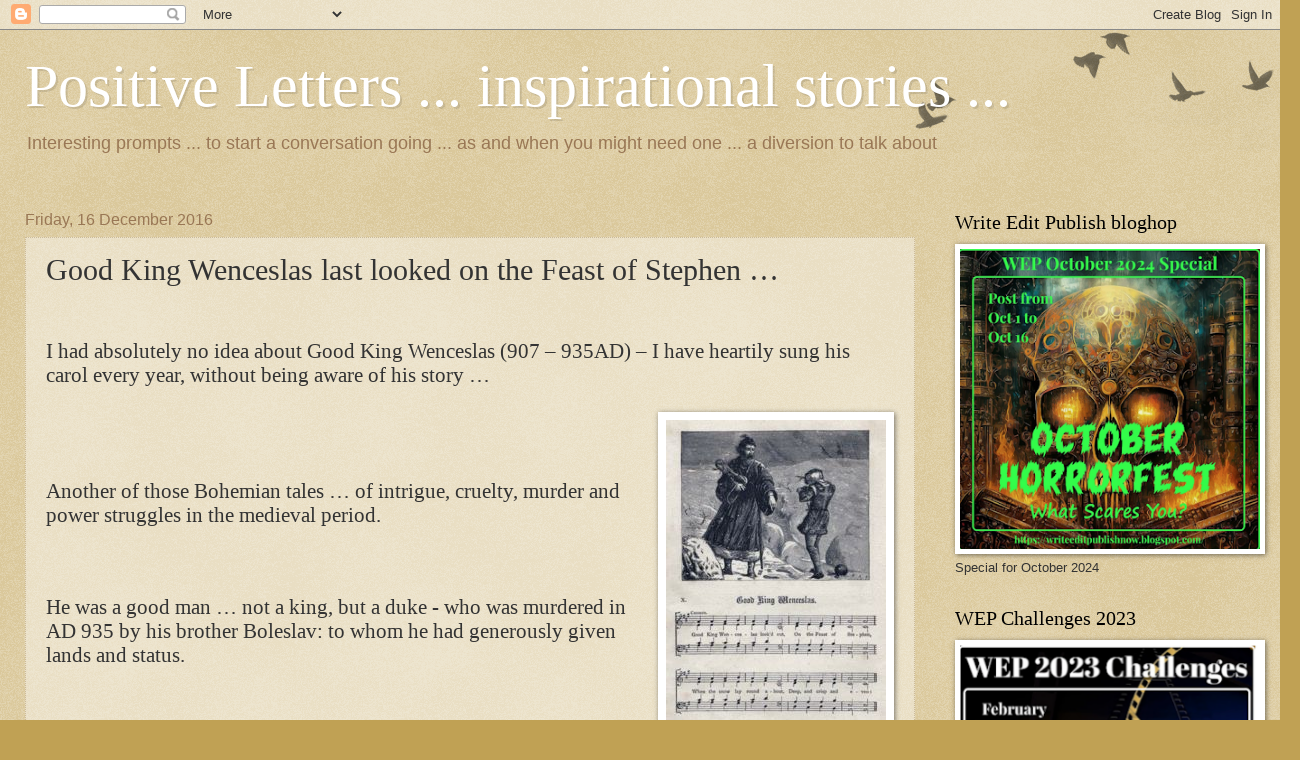

--- FILE ---
content_type: text/html; charset=UTF-8
request_url: https://positiveletters.blogspot.com/2016/12/good-king-wenceslas-last-looked-on.html?showComment=1481998234360
body_size: 39121
content:
<!DOCTYPE html>
<html class='v2' dir='ltr' lang='en-GB'>
<head>
<link href='https://www.blogger.com/static/v1/widgets/335934321-css_bundle_v2.css' rel='stylesheet' type='text/css'/>
<meta content='width=1100' name='viewport'/>
<meta content='text/html; charset=UTF-8' http-equiv='Content-Type'/>
<meta content='blogger' name='generator'/>
<link href='https://positiveletters.blogspot.com/favicon.ico' rel='icon' type='image/x-icon'/>
<link href='http://positiveletters.blogspot.com/2016/12/good-king-wenceslas-last-looked-on.html' rel='canonical'/>
<link rel="alternate" type="application/atom+xml" title="Positive Letters ... inspirational stories ... - Atom" href="https://positiveletters.blogspot.com/feeds/posts/default" />
<link rel="alternate" type="application/rss+xml" title="Positive Letters ... inspirational stories ... - RSS" href="https://positiveletters.blogspot.com/feeds/posts/default?alt=rss" />
<link rel="service.post" type="application/atom+xml" title="Positive Letters ... inspirational stories ... - Atom" href="https://www.blogger.com/feeds/6401528799218373095/posts/default" />

<link rel="alternate" type="application/atom+xml" title="Positive Letters ... inspirational stories ... - Atom" href="https://positiveletters.blogspot.com/feeds/4294845994615984546/comments/default" />
<!--Can't find substitution for tag [blog.ieCssRetrofitLinks]-->
<link href='https://blogger.googleusercontent.com/img/b/R29vZ2xl/AVvXsEjTnqMjcrSMX8oKmPdjC4iqbApQUh2etaKRI3Kq76E6tO7VSoNUF6bJvLtGq48savhHGHXkfL6LtEOUEBvi-a2Nrww-T9JFsyPbsoguGFNhfJCHTlTYRdBe_6d-M98xb6pvY5etJ9SWNUhr/s1600/16+Good+King+Wenceslas.jpg' rel='image_src'/>
<meta content='http://positiveletters.blogspot.com/2016/12/good-king-wenceslas-last-looked-on.html' property='og:url'/>
<meta content='Good King Wenceslas last looked on the Feast of Stephen … ' property='og:title'/>
<meta content='   I had absolutely no idea about Good King Wenceslas (907 – 935AD) – I have heartily sung his carol every year, without being aware of his ...' property='og:description'/>
<meta content='https://blogger.googleusercontent.com/img/b/R29vZ2xl/AVvXsEjTnqMjcrSMX8oKmPdjC4iqbApQUh2etaKRI3Kq76E6tO7VSoNUF6bJvLtGq48savhHGHXkfL6LtEOUEBvi-a2Nrww-T9JFsyPbsoguGFNhfJCHTlTYRdBe_6d-M98xb6pvY5etJ9SWNUhr/w1200-h630-p-k-no-nu/16+Good+King+Wenceslas.jpg' property='og:image'/>
<title>Positive Letters ... inspirational stories ...: Good King Wenceslas last looked on the Feast of Stephen &#8230; </title>
<style id='page-skin-1' type='text/css'><!--
/*
-----------------------------------------------
Blogger Template Style
Name:     Watermark
Designer: Blogger
URL:      www.blogger.com
----------------------------------------------- */
/* Use this with templates/1ktemplate-*.html */
/* Content
----------------------------------------------- */
body {
font: normal normal 14px Arial, Tahoma, Helvetica, FreeSans, sans-serif;
color: #333333;
background: #c0a154 url(https://resources.blogblog.com/blogblog/data/1kt/watermark/body_background_birds.png) repeat scroll top left;
}
html body .content-outer {
min-width: 0;
max-width: 100%;
width: 100%;
}
.content-outer {
font-size: 92%;
}
a:link {
text-decoration:none;
color: #cc3300;
}
a:visited {
text-decoration:none;
color: #993322;
}
a:hover {
text-decoration:underline;
color: #ff3300;
}
.body-fauxcolumns .cap-top {
margin-top: 30px;
background: transparent url(https://resources.blogblog.com/blogblog/data/1kt/watermark/body_overlay_birds.png) no-repeat scroll top right;
height: 121px;
}
.content-inner {
padding: 0;
}
/* Header
----------------------------------------------- */
.header-inner .Header .titlewrapper,
.header-inner .Header .descriptionwrapper {
padding-left: 20px;
padding-right: 20px;
}
.Header h1 {
font: normal normal 60px Georgia, Utopia, 'Palatino Linotype', Palatino, serif;
color: #ffffff;
text-shadow: 2px 2px rgba(0, 0, 0, .1);
}
.Header h1 a {
color: #ffffff;
}
.Header .description {
font-size: 140%;
color: #997755;
}
/* Tabs
----------------------------------------------- */
.tabs-inner .section {
margin: 0 20px;
}
.tabs-inner .PageList, .tabs-inner .LinkList, .tabs-inner .Labels {
margin-left: -11px;
margin-right: -11px;
background-color: transparent;
border-top: 0 solid #ffffff;
border-bottom: 0 solid #ffffff;
-moz-box-shadow: 0 0 0 rgba(0, 0, 0, .3);
-webkit-box-shadow: 0 0 0 rgba(0, 0, 0, .3);
-goog-ms-box-shadow: 0 0 0 rgba(0, 0, 0, .3);
box-shadow: 0 0 0 rgba(0, 0, 0, .3);
}
.tabs-inner .PageList .widget-content,
.tabs-inner .LinkList .widget-content,
.tabs-inner .Labels .widget-content {
margin: -3px -11px;
background: transparent none  no-repeat scroll right;
}
.tabs-inner .widget ul {
padding: 2px 25px;
max-height: 34px;
background: transparent none no-repeat scroll left;
}
.tabs-inner .widget li {
border: none;
}
.tabs-inner .widget li a {
display: inline-block;
padding: .25em 1em;
font: normal normal 20px Georgia, Utopia, 'Palatino Linotype', Palatino, serif;
color: #cc3300;
border-right: 1px solid #c0a154;
}
.tabs-inner .widget li:first-child a {
border-left: 1px solid #c0a154;
}
.tabs-inner .widget li.selected a, .tabs-inner .widget li a:hover {
color: #000000;
}
/* Headings
----------------------------------------------- */
h2 {
font: normal normal 20px Georgia, Utopia, 'Palatino Linotype', Palatino, serif;
color: #000000;
margin: 0 0 .5em;
}
h2.date-header {
font: normal normal 16px Arial, Tahoma, Helvetica, FreeSans, sans-serif;
color: #997755;
}
/* Main
----------------------------------------------- */
.main-inner .column-center-inner,
.main-inner .column-left-inner,
.main-inner .column-right-inner {
padding: 0 5px;
}
.main-outer {
margin-top: 0;
background: transparent none no-repeat scroll top left;
}
.main-inner {
padding-top: 30px;
}
.main-cap-top {
position: relative;
}
.main-cap-top .cap-right {
position: absolute;
height: 0;
width: 100%;
bottom: 0;
background: transparent none repeat-x scroll bottom center;
}
.main-cap-top .cap-left {
position: absolute;
height: 245px;
width: 280px;
right: 0;
bottom: 0;
background: transparent none no-repeat scroll bottom left;
}
/* Posts
----------------------------------------------- */
.post-outer {
padding: 15px 20px;
margin: 0 0 25px;
background: transparent url(https://resources.blogblog.com/blogblog/data/1kt/watermark/post_background_birds.png) repeat scroll top left;
_background-image: none;
border: dotted 1px #ccbb99;
-moz-box-shadow: 0 0 0 rgba(0, 0, 0, .1);
-webkit-box-shadow: 0 0 0 rgba(0, 0, 0, .1);
-goog-ms-box-shadow: 0 0 0 rgba(0, 0, 0, .1);
box-shadow: 0 0 0 rgba(0, 0, 0, .1);
}
h3.post-title {
font: normal normal 30px Georgia, Utopia, 'Palatino Linotype', Palatino, serif;
margin: 0;
}
.comments h4 {
font: normal normal 30px Georgia, Utopia, 'Palatino Linotype', Palatino, serif;
margin: 1em 0 0;
}
.post-body {
font-size: 105%;
line-height: 1.5;
position: relative;
}
.post-header {
margin: 0 0 1em;
color: #997755;
}
.post-footer {
margin: 10px 0 0;
padding: 10px 0 0;
color: #997755;
border-top: dashed 1px #777777;
}
#blog-pager {
font-size: 140%
}
#comments .comment-author {
padding-top: 1.5em;
border-top: dashed 1px #777777;
background-position: 0 1.5em;
}
#comments .comment-author:first-child {
padding-top: 0;
border-top: none;
}
.avatar-image-container {
margin: .2em 0 0;
}
/* Comments
----------------------------------------------- */
.comments .comments-content .icon.blog-author {
background-repeat: no-repeat;
background-image: url([data-uri]);
}
.comments .comments-content .loadmore a {
border-top: 1px solid #777777;
border-bottom: 1px solid #777777;
}
.comments .continue {
border-top: 2px solid #777777;
}
/* Widgets
----------------------------------------------- */
.widget ul, .widget #ArchiveList ul.flat {
padding: 0;
list-style: none;
}
.widget ul li, .widget #ArchiveList ul.flat li {
padding: .35em 0;
text-indent: 0;
border-top: dashed 1px #777777;
}
.widget ul li:first-child, .widget #ArchiveList ul.flat li:first-child {
border-top: none;
}
.widget .post-body ul {
list-style: disc;
}
.widget .post-body ul li {
border: none;
}
.widget .zippy {
color: #777777;
}
.post-body img, .post-body .tr-caption-container, .Profile img, .Image img,
.BlogList .item-thumbnail img {
padding: 5px;
background: #fff;
-moz-box-shadow: 1px 1px 5px rgba(0, 0, 0, .5);
-webkit-box-shadow: 1px 1px 5px rgba(0, 0, 0, .5);
-goog-ms-box-shadow: 1px 1px 5px rgba(0, 0, 0, .5);
box-shadow: 1px 1px 5px rgba(0, 0, 0, .5);
}
.post-body img, .post-body .tr-caption-container {
padding: 8px;
}
.post-body .tr-caption-container {
color: #333333;
}
.post-body .tr-caption-container img {
padding: 0;
background: transparent;
border: none;
-moz-box-shadow: 0 0 0 rgba(0, 0, 0, .1);
-webkit-box-shadow: 0 0 0 rgba(0, 0, 0, .1);
-goog-ms-box-shadow: 0 0 0 rgba(0, 0, 0, .1);
box-shadow: 0 0 0 rgba(0, 0, 0, .1);
}
/* Footer
----------------------------------------------- */
.footer-outer {
color:#ccbb99;
background: #330000 url(https://resources.blogblog.com/blogblog/data/1kt/watermark/body_background_navigator.png) repeat scroll top left;
}
.footer-outer a {
color: #ff7755;
}
.footer-outer a:visited {
color: #dd5533;
}
.footer-outer a:hover {
color: #ff9977;
}
.footer-outer .widget h2 {
color: #eeddbb;
}
/* Mobile
----------------------------------------------- */
body.mobile  {
background-size: 100% auto;
}
.mobile .body-fauxcolumn-outer {
background: transparent none repeat scroll top left;
}
html .mobile .mobile-date-outer {
border-bottom: none;
background: transparent url(https://resources.blogblog.com/blogblog/data/1kt/watermark/post_background_birds.png) repeat scroll top left;
_background-image: none;
margin-bottom: 10px;
}
.mobile .main-inner .date-outer {
padding: 0;
}
.mobile .main-inner .date-header {
margin: 10px;
}
.mobile .main-cap-top {
z-index: -1;
}
.mobile .content-outer {
font-size: 100%;
}
.mobile .post-outer {
padding: 10px;
}
.mobile .main-cap-top .cap-left {
background: transparent none no-repeat scroll bottom left;
}
.mobile .body-fauxcolumns .cap-top {
margin: 0;
}
.mobile-link-button {
background: transparent url(https://resources.blogblog.com/blogblog/data/1kt/watermark/post_background_birds.png) repeat scroll top left;
}
.mobile-link-button a:link, .mobile-link-button a:visited {
color: #cc3300;
}
.mobile-index-date .date-header {
color: #997755;
}
.mobile-index-contents {
color: #333333;
}
.mobile .tabs-inner .section {
margin: 0;
}
.mobile .tabs-inner .PageList {
margin-left: 0;
margin-right: 0;
}
.mobile .tabs-inner .PageList .widget-content {
margin: 0;
color: #000000;
background: transparent url(https://resources.blogblog.com/blogblog/data/1kt/watermark/post_background_birds.png) repeat scroll top left;
}
.mobile .tabs-inner .PageList .widget-content .pagelist-arrow {
border-left: 1px solid #c0a154;
}

--></style>
<style id='template-skin-1' type='text/css'><!--
body {
min-width: 1270px;
}
.content-outer, .content-fauxcolumn-outer, .region-inner {
min-width: 1270px;
max-width: 1270px;
_width: 1270px;
}
.main-inner .columns {
padding-left: 0px;
padding-right: 340px;
}
.main-inner .fauxcolumn-center-outer {
left: 0px;
right: 340px;
/* IE6 does not respect left and right together */
_width: expression(this.parentNode.offsetWidth -
parseInt("0px") -
parseInt("340px") + 'px');
}
.main-inner .fauxcolumn-left-outer {
width: 0px;
}
.main-inner .fauxcolumn-right-outer {
width: 340px;
}
.main-inner .column-left-outer {
width: 0px;
right: 100%;
margin-left: -0px;
}
.main-inner .column-right-outer {
width: 340px;
margin-right: -340px;
}
#layout {
min-width: 0;
}
#layout .content-outer {
min-width: 0;
width: 800px;
}
#layout .region-inner {
min-width: 0;
width: auto;
}
body#layout div.add_widget {
padding: 8px;
}
body#layout div.add_widget a {
margin-left: 32px;
}
--></style>
<link href='https://www.blogger.com/dyn-css/authorization.css?targetBlogID=6401528799218373095&amp;zx=0d39d20c-834b-4540-88b4-61dc865798d6' media='none' onload='if(media!=&#39;all&#39;)media=&#39;all&#39;' rel='stylesheet'/><noscript><link href='https://www.blogger.com/dyn-css/authorization.css?targetBlogID=6401528799218373095&amp;zx=0d39d20c-834b-4540-88b4-61dc865798d6' rel='stylesheet'/></noscript>
<meta name='google-adsense-platform-account' content='ca-host-pub-1556223355139109'/>
<meta name='google-adsense-platform-domain' content='blogspot.com'/>

<link rel="stylesheet" href="https://fonts.googleapis.com/css2?display=swap&family=Merriweather&family=Open+Sans&family=Libre+Baskerville"></head>
<body class='loading variant-birds'>
<div class='navbar section' id='navbar' name='Navbar'><div class='widget Navbar' data-version='1' id='Navbar1'><script type="text/javascript">
    function setAttributeOnload(object, attribute, val) {
      if(window.addEventListener) {
        window.addEventListener('load',
          function(){ object[attribute] = val; }, false);
      } else {
        window.attachEvent('onload', function(){ object[attribute] = val; });
      }
    }
  </script>
<div id="navbar-iframe-container"></div>
<script type="text/javascript" src="https://apis.google.com/js/platform.js"></script>
<script type="text/javascript">
      gapi.load("gapi.iframes:gapi.iframes.style.bubble", function() {
        if (gapi.iframes && gapi.iframes.getContext) {
          gapi.iframes.getContext().openChild({
              url: 'https://www.blogger.com/navbar/6401528799218373095?po\x3d4294845994615984546\x26origin\x3dhttps://positiveletters.blogspot.com',
              where: document.getElementById("navbar-iframe-container"),
              id: "navbar-iframe"
          });
        }
      });
    </script><script type="text/javascript">
(function() {
var script = document.createElement('script');
script.type = 'text/javascript';
script.src = '//pagead2.googlesyndication.com/pagead/js/google_top_exp.js';
var head = document.getElementsByTagName('head')[0];
if (head) {
head.appendChild(script);
}})();
</script>
</div></div>
<div class='body-fauxcolumns'>
<div class='fauxcolumn-outer body-fauxcolumn-outer'>
<div class='cap-top'>
<div class='cap-left'></div>
<div class='cap-right'></div>
</div>
<div class='fauxborder-left'>
<div class='fauxborder-right'></div>
<div class='fauxcolumn-inner'>
</div>
</div>
<div class='cap-bottom'>
<div class='cap-left'></div>
<div class='cap-right'></div>
</div>
</div>
</div>
<div class='content'>
<div class='content-fauxcolumns'>
<div class='fauxcolumn-outer content-fauxcolumn-outer'>
<div class='cap-top'>
<div class='cap-left'></div>
<div class='cap-right'></div>
</div>
<div class='fauxborder-left'>
<div class='fauxborder-right'></div>
<div class='fauxcolumn-inner'>
</div>
</div>
<div class='cap-bottom'>
<div class='cap-left'></div>
<div class='cap-right'></div>
</div>
</div>
</div>
<div class='content-outer'>
<div class='content-cap-top cap-top'>
<div class='cap-left'></div>
<div class='cap-right'></div>
</div>
<div class='fauxborder-left content-fauxborder-left'>
<div class='fauxborder-right content-fauxborder-right'></div>
<div class='content-inner'>
<header>
<div class='header-outer'>
<div class='header-cap-top cap-top'>
<div class='cap-left'></div>
<div class='cap-right'></div>
</div>
<div class='fauxborder-left header-fauxborder-left'>
<div class='fauxborder-right header-fauxborder-right'></div>
<div class='region-inner header-inner'>
<div class='header section' id='header' name='Header'><div class='widget Header' data-version='1' id='Header1'>
<div id='header-inner'>
<div class='titlewrapper'>
<h1 class='title'>
<a href='https://positiveletters.blogspot.com/'>
Positive Letters ... inspirational stories ...
</a>
</h1>
</div>
<div class='descriptionwrapper'>
<p class='description'><span>Interesting prompts ... 
          to start a conversation going ... 
                    as and when you might need one ... 
                              a diversion to talk about</span></p>
</div>
</div>
</div></div>
</div>
</div>
<div class='header-cap-bottom cap-bottom'>
<div class='cap-left'></div>
<div class='cap-right'></div>
</div>
</div>
</header>
<div class='tabs-outer'>
<div class='tabs-cap-top cap-top'>
<div class='cap-left'></div>
<div class='cap-right'></div>
</div>
<div class='fauxborder-left tabs-fauxborder-left'>
<div class='fauxborder-right tabs-fauxborder-right'></div>
<div class='region-inner tabs-inner'>
<div class='tabs no-items section' id='crosscol' name='Cross-column'></div>
<div class='tabs no-items section' id='crosscol-overflow' name='Cross-Column 2'></div>
</div>
</div>
<div class='tabs-cap-bottom cap-bottom'>
<div class='cap-left'></div>
<div class='cap-right'></div>
</div>
</div>
<div class='main-outer'>
<div class='main-cap-top cap-top'>
<div class='cap-left'></div>
<div class='cap-right'></div>
</div>
<div class='fauxborder-left main-fauxborder-left'>
<div class='fauxborder-right main-fauxborder-right'></div>
<div class='region-inner main-inner'>
<div class='columns fauxcolumns'>
<div class='fauxcolumn-outer fauxcolumn-center-outer'>
<div class='cap-top'>
<div class='cap-left'></div>
<div class='cap-right'></div>
</div>
<div class='fauxborder-left'>
<div class='fauxborder-right'></div>
<div class='fauxcolumn-inner'>
</div>
</div>
<div class='cap-bottom'>
<div class='cap-left'></div>
<div class='cap-right'></div>
</div>
</div>
<div class='fauxcolumn-outer fauxcolumn-left-outer'>
<div class='cap-top'>
<div class='cap-left'></div>
<div class='cap-right'></div>
</div>
<div class='fauxborder-left'>
<div class='fauxborder-right'></div>
<div class='fauxcolumn-inner'>
</div>
</div>
<div class='cap-bottom'>
<div class='cap-left'></div>
<div class='cap-right'></div>
</div>
</div>
<div class='fauxcolumn-outer fauxcolumn-right-outer'>
<div class='cap-top'>
<div class='cap-left'></div>
<div class='cap-right'></div>
</div>
<div class='fauxborder-left'>
<div class='fauxborder-right'></div>
<div class='fauxcolumn-inner'>
</div>
</div>
<div class='cap-bottom'>
<div class='cap-left'></div>
<div class='cap-right'></div>
</div>
</div>
<!-- corrects IE6 width calculation -->
<div class='columns-inner'>
<div class='column-center-outer'>
<div class='column-center-inner'>
<div class='main section' id='main' name='Main'><div class='widget Blog' data-version='1' id='Blog1'>
<div class='blog-posts hfeed'>

          <div class="date-outer">
        
<h2 class='date-header'><span>Friday, 16 December 2016</span></h2>

          <div class="date-posts">
        
<div class='post-outer'>
<div class='post hentry uncustomized-post-template' itemprop='blogPost' itemscope='itemscope' itemtype='http://schema.org/BlogPosting'>
<meta content='https://blogger.googleusercontent.com/img/b/R29vZ2xl/AVvXsEjTnqMjcrSMX8oKmPdjC4iqbApQUh2etaKRI3Kq76E6tO7VSoNUF6bJvLtGq48savhHGHXkfL6LtEOUEBvi-a2Nrww-T9JFsyPbsoguGFNhfJCHTlTYRdBe_6d-M98xb6pvY5etJ9SWNUhr/s1600/16+Good+King+Wenceslas.jpg' itemprop='image_url'/>
<meta content='6401528799218373095' itemprop='blogId'/>
<meta content='4294845994615984546' itemprop='postId'/>
<a name='4294845994615984546'></a>
<h3 class='post-title entry-title' itemprop='name'>
Good King Wenceslas last looked on the Feast of Stephen &#8230; 
</h3>
<div class='post-header'>
<div class='post-header-line-1'></div>
</div>
<div class='post-body entry-content' id='post-body-4294845994615984546' itemprop='description articleBody'>
<br />
<br />
<div class="MsoNormal">
<span style="font-family: &quot;georgia&quot; , serif; font-size: 16.0pt; line-height: 107%;">I had absolutely no idea about Good King Wenceslas (907 &#8211; 935AD)
&#8211; I have heartily sung his carol every year, without being aware of his story &#8230;
<o:p></o:p></span></div>
<div class="MsoNormal">
<span style="font-family: &quot;georgia&quot; , serif; font-size: 16.0pt; line-height: 107%;"><br /></span></div>
<div class="separator" style="clear: both; text-align: center;">
<a href="https://blogger.googleusercontent.com/img/b/R29vZ2xl/AVvXsEjTnqMjcrSMX8oKmPdjC4iqbApQUh2etaKRI3Kq76E6tO7VSoNUF6bJvLtGq48savhHGHXkfL6LtEOUEBvi-a2Nrww-T9JFsyPbsoguGFNhfJCHTlTYRdBe_6d-M98xb6pvY5etJ9SWNUhr/s1600/16+Good+King+Wenceslas.jpg" imageanchor="1" style="clear: right; float: right; margin-bottom: 1em; margin-left: 1em;"><img border="0" src="https://blogger.googleusercontent.com/img/b/R29vZ2xl/AVvXsEjTnqMjcrSMX8oKmPdjC4iqbApQUh2etaKRI3Kq76E6tO7VSoNUF6bJvLtGq48savhHGHXkfL6LtEOUEBvi-a2Nrww-T9JFsyPbsoguGFNhfJCHTlTYRdBe_6d-M98xb6pvY5etJ9SWNUhr/s1600/16+Good+King+Wenceslas.jpg" /></a></div>
<div class="MsoNormal">
<span style="font-family: &quot;georgia&quot; , serif; font-size: 16.0pt; line-height: 107%;"><br /></span></div>
<div class="MsoNormal">
<br /></div>
<div class="MsoNormal">
<span style="font-family: &quot;georgia&quot; , serif; font-size: 16.0pt; line-height: 107%;"><br /></span></div>
<div class="MsoNormal">
<span style="font-family: &quot;georgia&quot; , serif; font-size: 16.0pt; line-height: 107%;">Another of those Bohemian tales &#8230; of intrigue, cruelty, murder
and power struggles in the medieval period.<o:p></o:p></span></div>
<div class="MsoNormal">
<span style="font-family: &quot;georgia&quot; , serif; font-size: 16.0pt; line-height: 107%;"><br /></span></div>
<div class="MsoNormal">
<span style="font-family: &quot;georgia&quot; , serif; font-size: 16.0pt; line-height: 107%;"><br /></span></div>
<div class="MsoNormal">
<br /></div>
<div class="MsoNormal">
<span style="font-family: &quot;georgia&quot; , serif; font-size: 16.0pt; line-height: 107%;">He was a good man &#8230; not a king, but a duke - who was murdered
in AD 935 by his brother Boleslav: to whom he had generously given lands and
status.<o:p></o:p></span></div>
<div class="MsoNormal">
<span style="font-family: &quot;georgia&quot; , serif; font-size: 16.0pt; line-height: 107%;"><br /></span></div>
<div class="MsoNormal">
<br /></div>
<div class="MsoNormal">
<span style="font-family: &quot;georgia&quot; , serif; font-size: 16.0pt; line-height: 107%;"><br /></span></div>
<table cellpadding="0" cellspacing="0" class="tr-caption-container" style="float: left; margin-right: 1em; text-align: left;"><tbody>
<tr><td style="text-align: center;"><a href="https://blogger.googleusercontent.com/img/b/R29vZ2xl/AVvXsEiJGkCYim7gVt1qOmE8gKfGqYsqjIJS1I7IYnhbPx1-bfPmQdVxX46a4-6fQdwwn62u0H1C6iw6DEVLd1mqhivn3PcQ7A7sEb_Yq_0hMofdKlcalYU9TfpPBrNWEcefuPUoLOKSsbc4Jjqj/s1600/16+Brandys+nad+labem+Stara+Boleslav.jpg" imageanchor="1" style="clear: left; margin-bottom: 1em; margin-left: auto; margin-right: auto;"><img border="0" src="https://blogger.googleusercontent.com/img/b/R29vZ2xl/AVvXsEiJGkCYim7gVt1qOmE8gKfGqYsqjIJS1I7IYnhbPx1-bfPmQdVxX46a4-6fQdwwn62u0H1C6iw6DEVLd1mqhivn3PcQ7A7sEb_Yq_0hMofdKlcalYU9TfpPBrNWEcefuPUoLOKSsbc4Jjqj/s1600/16+Brandys+nad+labem+Stara+Boleslav.jpg" /></a></td></tr>
<tr><td class="tr-caption" style="text-align: center;">Boleslav town where Wenceslas lived</td></tr>
</tbody></table>
<div class="MsoNormal">
<span style="font-family: &quot;georgia&quot; , serif; font-size: 16.0pt; line-height: 107%;"><br /></span></div>
<div class="MsoNormal">
<span style="font-family: &quot;georgia&quot; , serif; font-size: 16.0pt; line-height: 107%;">A mass burial site at Budec was found in 1982 &#8230; it is north of
Prague &#8230; the Budec massacre is not mentioned in history, but it is speculated
that it was part of &#8220;the wave of violence that reportedly followed the murder
of the Duke&#8221;, while Boleslav secured the area.&nbsp;
The younger brother was more of the time and place in history: <i>cruel and
power hungry &#8230; </i><o:p></o:p></span></div>
<div class="MsoNormal">
<span style="font-family: &quot;georgia&quot; , serif; font-size: 16.0pt; line-height: 107%;"></span><br />
<span style="font-family: &quot;georgia&quot; , serif; font-size: 16.0pt; line-height: 107%;"></span></div>
<div class="MsoNormal">
<br /></div>
<div class="MsoNormal">
<span style="font-family: &quot;georgia&quot; , serif; font-size: 16.0pt; line-height: 107%;"><br /></span></div>
<table cellpadding="0" cellspacing="0" class="tr-caption-container" style="float: right; text-align: right;"><tbody>
<tr><td style="text-align: center;"><a href="https://blogger.googleusercontent.com/img/b/R29vZ2xl/AVvXsEi92Afvj8kZDbxwNoCP4tTitowK6fGA4ZstGP3y_HDTKFTTRgFyD6mYUBSy_OjHddqQFP1ZrNlEXtXAAO3Ahy-ear0vil5bpoffIUInOkGI20Xbk1TkYIt5304hAm89lHk4ApFHW0T_4gJo/s1600/16+Budec%252C+St+Peter+church.jpg" imageanchor="1" style="clear: left; margin-bottom: 1em; margin-left: auto; margin-right: auto;"><img border="0" src="https://blogger.googleusercontent.com/img/b/R29vZ2xl/AVvXsEi92Afvj8kZDbxwNoCP4tTitowK6fGA4ZstGP3y_HDTKFTTRgFyD6mYUBSy_OjHddqQFP1ZrNlEXtXAAO3Ahy-ear0vil5bpoffIUInOkGI20Xbk1TkYIt5304hAm89lHk4ApFHW0T_4gJo/s1600/16+Budec%252C+St+Peter+church.jpg" /></a></td></tr>
<tr><td class="tr-caption" style="text-align: center;">St Peter and Paul Church,&nbsp;Budec, Kladno<br />
&nbsp;... a prehistoric place of settlement</td></tr>
</tbody></table>
<div class="MsoNormal">
<span style="font-family: &quot;georgia&quot; , serif; font-size: 16.0pt; line-height: 107%;"><br /></span></div>
<div class="MsoNormal">
<span style="font-family: &quot;georgia&quot; , serif; font-size: 16.0pt; line-height: 107%;">The martyrdom of Wenceslas I, Duke of Bohemia &#8230; quickly gave
rise to a reputation for heroic goodness, resulting in his being elevated to
sainthood, posthumously declared king, seen as the patron saint of the Czech
state, and who today comes down to us as a man of peace and goodwill.<o:p></o:p></span></div>
<div class="MsoNormal">
<br /></div>
<div class="MsoNormal">
<br /></div>
<div class="MsoNormal">
<span style="font-family: &quot;georgia&quot; , serif; font-size: 16.0pt; line-height: 107%;"><br /></span></div>
<div class="MsoNormal">
<span style="font-family: &quot;georgia&quot; , serif; font-size: 16.0pt; line-height: 107%;"><br /></span></div>
<table cellpadding="0" cellspacing="0" class="tr-caption-container" style="float: left; margin-right: 1em; text-align: left;"><tbody>
<tr><td style="text-align: center;"><a href="https://blogger.googleusercontent.com/img/b/R29vZ2xl/AVvXsEh0jHVggnnKPRabaHZnVaXjym2gfPajRIKPIYZmumLr17tzIPLloMGbyBV6gjkUsNVbQElvfuedQ7IFp_3_GzO5hdfwLSB_wTw6xJ4z8gqCiPqffcx_gCLlgOTqbPpKOas97DTmry9zuBZe/s1600/16+St.+Wenceslas+Chapel+in+St+Vitus+Cathedral.JPG" imageanchor="1" style="clear: left; margin-bottom: 1em; margin-left: auto; margin-right: auto;"><img border="0" src="https://blogger.googleusercontent.com/img/b/R29vZ2xl/AVvXsEh0jHVggnnKPRabaHZnVaXjym2gfPajRIKPIYZmumLr17tzIPLloMGbyBV6gjkUsNVbQElvfuedQ7IFp_3_GzO5hdfwLSB_wTw6xJ4z8gqCiPqffcx_gCLlgOTqbPpKOas97DTmry9zuBZe/s1600/16+St.+Wenceslas+Chapel+in+St+Vitus+Cathedral.JPG" /></a></td></tr>
<tr><td class="tr-caption" style="text-align: center;">St Wenceslas Chapel, St Vitus<br />
Cathedral</td></tr>
</tbody></table>
<div class="MsoNormal">
<span style="font-family: &quot;georgia&quot; , serif; font-size: 16.0pt; line-height: 107%;"><br /></span></div>
<div class="MsoNormal">
<span style="font-family: &quot;georgia&quot; , serif; font-size: 16.0pt; line-height: 107%;"><br /></span></div>
<div class="MsoNormal">
<span style="font-family: &quot;georgia&quot; , serif; font-size: 16.0pt; line-height: 107%;">Let us bring peace to our fellow citizens &#8230; helping make our
world a better place for everyone &#8211; give and receive a smile, live and give
hope &#8230;. <o:p></o:p></span></div>
<div class="MsoNormal">
<span style="font-family: &quot;georgia&quot; , serif; font-size: 16.0pt; line-height: 107%;"><br /></span></div>
<div class="MsoNormal">
<br /></div>
<div class="MsoNormal">
<span style="font-family: &quot;georgia&quot; , serif; font-size: 16.0pt; line-height: 107%;"><br /></span></div>
<div class="MsoNormal">
<span style="font-family: &quot;georgia&quot; , serif; font-size: 16.0pt; line-height: 107%;"><br /></span></div>
<div class="MsoNormal">
<span style="font-family: &quot;georgia&quot; , serif; font-size: 16.0pt; line-height: 107%;"><br /></span></div>
<div class="MsoNormal" style="text-align: center;">
<span style="font-family: &quot;georgia&quot; , serif; font-size: 16.0pt; line-height: 107%;"><b>So let the last two lines of the carol ring out:<o:p></o:p></b></span></div>
<div class="MsoNormal" style="text-align: center;">
<span style="font-family: &quot;georgia&quot; , serif; font-size: 16.0pt; line-height: 107%;"><br /></span></div>
<div class="MsoNormal">
<span style="font-family: &quot;georgia&quot; , serif; font-size: 16.0pt; line-height: 107%;"><br /></span></div>
<div class="MsoNormal" style="text-align: center;">
<span style="background-color: #c27ba0; font-family: &quot;georgia&quot; , serif; font-size: 16pt; line-height: 107%;"><b>Therefore, Christian men, be sure, wealth or rank possessing,<o:p></o:p></b></span></div>
<div class="MsoNormal" style="text-align: center;">
<span style="font-family: &quot;georgia&quot; , serif; font-size: 16.0pt; line-height: 107%;"><b style="background-color: #c27ba0;">Ye who now will bless the poor, shall yourselves find
blessing.</b><o:p></o:p></span></div>
<div class="MsoNormal">
<br /></div>
<div class="MsoNormal">
<span style="font-family: &quot;georgia&quot; , serif; font-size: 16.0pt; line-height: 107%;"><br /></span></div>
<div class="MsoNormal">
<a href="https://blogger.googleusercontent.com/img/b/R29vZ2xl/AVvXsEhOkWYCXvDp2vaFId_GHXhoWwVoaF5GBvQx1kuEiDwtHTKT7FE_E-giFuiDzhZlBVsZ9GTBoUfIdXQzETB5uLuRoyfqSfBkrPtVND8_FP7aw_utHeM9iT6s76JKwXFZBIN5rIvaDlxnxcHC/s1600/16+Merry+Christmas.jpg" imageanchor="1" style="clear: right; float: right; margin-bottom: 1em; margin-left: 1em;"><img border="0" height="200" src="https://blogger.googleusercontent.com/img/b/R29vZ2xl/AVvXsEhOkWYCXvDp2vaFId_GHXhoWwVoaF5GBvQx1kuEiDwtHTKT7FE_E-giFuiDzhZlBVsZ9GTBoUfIdXQzETB5uLuRoyfqSfBkrPtVND8_FP7aw_utHeM9iT6s76JKwXFZBIN5rIvaDlxnxcHC/s200/16+Merry+Christmas.jpg" width="184" /></a><span style="font-family: &quot;georgia&quot; , serif; font-size: 16.0pt; line-height: 107%;"><br /></span></div>
<div class="MsoNormal">
<span style="font-family: &quot;georgia&quot; , serif; font-size: 16.0pt; line-height: 107%;"><br /></span></div>
<div class="MsoNormal">
<span style="font-family: &quot;georgia&quot; , serif; font-size: 16.0pt; line-height: 107%;"><span style="background-color: #93c47d;"><b>Have blessed, peaceful, generous Christmases, New Years with
remembrances into 2017 &#8230; </b></span><o:p></o:p></span></div>
<div class="MsoNormal">
<br /></div>
<div class="MsoNormal">
<span style="font-family: &quot;georgia&quot; , serif; font-size: 16.0pt; line-height: 107%;"><br /></span></div>
<div class="MsoNormal">
<span style="font-family: &quot;georgia&quot; , serif;">I'll be back in the New Year and around otherwise ...&nbsp;</span></div>
<div class="MsoNormal">
<span style="font-family: &quot;georgia&quot; , serif; font-size: 16.0pt; line-height: 107%;"><br /></span></div>
<div class="MsoNormal">
<span style="font-family: &quot;georgia&quot; , serif; font-size: 16.0pt; line-height: 107%;"><br /></span></div>
<div class="MsoNormal">
<span style="font-family: &quot;georgia&quot; , serif; font-size: 16.0pt; line-height: 107%;">Hilary Melton-Butcher</span></div>
<div class="MsoNormal">
<span style="font-family: &quot;georgia&quot; , serif; font-size: 16pt;">Positive Letters Inspirational Stories&nbsp;</span></div>
<div style='clear: both;'></div>
</div>
<div class='post-footer'>
<div class='post-footer-line post-footer-line-1'>
<span class='post-author vcard'>
Posted by
<span class='fn' itemprop='author' itemscope='itemscope' itemtype='http://schema.org/Person'>
<meta content='https://www.blogger.com/profile/17596532480645510678' itemprop='url'/>
<a class='g-profile' href='https://www.blogger.com/profile/17596532480645510678' rel='author' title='author profile'>
<span itemprop='name'>Hilary Melton-Butcher</span>
</a>
</span>
</span>
<span class='post-timestamp'>
at
<meta content='http://positiveletters.blogspot.com/2016/12/good-king-wenceslas-last-looked-on.html' itemprop='url'/>
<a class='timestamp-link' href='https://positiveletters.blogspot.com/2016/12/good-king-wenceslas-last-looked-on.html' rel='bookmark' title='permanent link'><abbr class='published' itemprop='datePublished' title='2016-12-16T07:00:00Z'>07:00</abbr></a>
</span>
<span class='post-comment-link'>
</span>
<span class='post-icons'>
<span class='item-action'>
<a href='https://www.blogger.com/email-post/6401528799218373095/4294845994615984546' title='Email Post'>
<img alt='' class='icon-action' height='13' src='https://resources.blogblog.com/img/icon18_email.gif' width='18'/>
</a>
</span>
<span class='item-control blog-admin pid-1160309540'>
<a href='https://www.blogger.com/post-edit.g?blogID=6401528799218373095&postID=4294845994615984546&from=pencil' title='Edit Post'>
<img alt='' class='icon-action' height='18' src='https://resources.blogblog.com/img/icon18_edit_allbkg.gif' width='18'/>
</a>
</span>
</span>
<div class='post-share-buttons goog-inline-block'>
</div>
</div>
<div class='post-footer-line post-footer-line-2'>
<span class='post-labels'>
Labels:
<a href='https://positiveletters.blogspot.com/search/label/Customs%20and%20Traditions' rel='tag'>Customs and Traditions</a>,
<a href='https://positiveletters.blogspot.com/search/label/Europe' rel='tag'>Europe</a>,
<a href='https://positiveletters.blogspot.com/search/label/History' rel='tag'>History</a>,
<a href='https://positiveletters.blogspot.com/search/label/People' rel='tag'>People</a>,
<a href='https://positiveletters.blogspot.com/search/label/Positive%20Stories' rel='tag'>Positive Stories</a>
</span>
</div>
<div class='post-footer-line post-footer-line-3'>
<span class='post-location'>
</span>
</div>
</div>
</div>
<div class='comments' id='comments'>
<a name='comments'></a>
<h4>69 comments:</h4>
<div id='Blog1_comments-block-wrapper'>
<dl class='avatar-comment-indent' id='comments-block'>
<dt class='comment-author ' id='c413850762580624517'>
<a name='c413850762580624517'></a>
<div class="avatar-image-container vcard"><span dir="ltr"><a href="https://www.blogger.com/profile/06650565833097914052" target="" rel="nofollow" onclick="" class="avatar-hovercard" id="av-413850762580624517-06650565833097914052"><img src="https://resources.blogblog.com/img/blank.gif" width="35" height="35" class="delayLoad" style="display: none;" longdesc="//blogger.googleusercontent.com/img/b/R29vZ2xl/AVvXsEgWFU4uQkLJhQjhGIBicN4g6Z0A9x-h590mn54_PbjomBajnN21ojmdd5cUonOhkG8Y2_nihILB2I-Hoz6jx-yFQw-02Ab81mDEhE8Y-L5Ovp9Rf3Wp6LHpFgsUGUMCTg/s45-c/*" alt="" title="Elephant&amp;#39;s Child">

<noscript><img src="//blogger.googleusercontent.com/img/b/R29vZ2xl/AVvXsEgWFU4uQkLJhQjhGIBicN4g6Z0A9x-h590mn54_PbjomBajnN21ojmdd5cUonOhkG8Y2_nihILB2I-Hoz6jx-yFQw-02Ab81mDEhE8Y-L5Ovp9Rf3Wp6LHpFgsUGUMCTg/s45-c/*" width="35" height="35" class="photo" alt=""></noscript></a></span></div>
<a href='https://www.blogger.com/profile/06650565833097914052' rel='nofollow'>Elephant&#39;s Child</a>
said...
</dt>
<dd class='comment-body' id='Blog1_cmt-413850762580624517'>
<p>
I love your final wishes - they epitomise the very best of the season.<br />Thank you - and I hope you find peace, happiness, love and laughter.  And some tasty food.
</p>
</dd>
<dd class='comment-footer'>
<span class='comment-timestamp'>
<a href='https://positiveletters.blogspot.com/2016/12/good-king-wenceslas-last-looked-on.html?showComment=1481874870566#c413850762580624517' title='comment permalink'>
16 December 2016 at 07:54
</a>
<span class='item-control blog-admin pid-1404188016'>
<a class='comment-delete' href='https://www.blogger.com/comment/delete/6401528799218373095/413850762580624517' title='Delete Comment'>
<img src='https://resources.blogblog.com/img/icon_delete13.gif'/>
</a>
</span>
</span>
</dd>
<dt class='comment-author ' id='c2548411900802005504'>
<a name='c2548411900802005504'></a>
<div class="avatar-image-container vcard"><span dir="ltr"><a href="https://www.blogger.com/profile/14943610814274794998" target="" rel="nofollow" onclick="" class="avatar-hovercard" id="av-2548411900802005504-14943610814274794998"><img src="https://resources.blogblog.com/img/blank.gif" width="35" height="35" class="delayLoad" style="display: none;" longdesc="//1.bp.blogspot.com/-kh9_ihpXbOE/ZiYqhRYnl9I/AAAAAAAAL6I/XUBzQw3Mk6UC74xI9jsT7LB4BSV_NIBwwCK4BGAYYCw/s35/Annalisa%252520Crawford%252520-%252520Author%252520Pic%252520-%252520Head%252520Shot%2525202.jpg" alt="" title="Annalisa Crawford">

<noscript><img src="//1.bp.blogspot.com/-kh9_ihpXbOE/ZiYqhRYnl9I/AAAAAAAAL6I/XUBzQw3Mk6UC74xI9jsT7LB4BSV_NIBwwCK4BGAYYCw/s35/Annalisa%252520Crawford%252520-%252520Author%252520Pic%252520-%252520Head%252520Shot%2525202.jpg" width="35" height="35" class="photo" alt=""></noscript></a></span></div>
<a href='https://www.blogger.com/profile/14943610814274794998' rel='nofollow'>Annalisa Crawford</a>
said...
</dt>
<dd class='comment-body' id='Blog1_cmt-2548411900802005504'>
<p>
Very interesting, I didn&#39;t know the story, even though I was aware he was a historical figure. I love that you do the research that I forget to do!<br /><br />Merry Christmas, Hilary, and a very Happy New Year x
</p>
</dd>
<dd class='comment-footer'>
<span class='comment-timestamp'>
<a href='https://positiveletters.blogspot.com/2016/12/good-king-wenceslas-last-looked-on.html?showComment=1481885972214#c2548411900802005504' title='comment permalink'>
16 December 2016 at 10:59
</a>
<span class='item-control blog-admin pid-2046140763'>
<a class='comment-delete' href='https://www.blogger.com/comment/delete/6401528799218373095/2548411900802005504' title='Delete Comment'>
<img src='https://resources.blogblog.com/img/icon_delete13.gif'/>
</a>
</span>
</span>
</dd>
<dt class='comment-author ' id='c3144306323406975247'>
<a name='c3144306323406975247'></a>
<div class="avatar-image-container vcard"><span dir="ltr"><a href="https://www.blogger.com/profile/10935307400882363560" target="" rel="nofollow" onclick="" class="avatar-hovercard" id="av-3144306323406975247-10935307400882363560"><img src="https://resources.blogblog.com/img/blank.gif" width="35" height="35" class="delayLoad" style="display: none;" longdesc="//blogger.googleusercontent.com/img/b/R29vZ2xl/AVvXsEitx8wSAiUXinLaMehspxHygS4uxlXtLRHY61xcEZB7LWaGps2GsXP5JAlKdU6lvsLxCw1qRaJ6GcOw136uLbaU_kBDyNrPKV_vQQrMf9dEzLx4bJAARDfeW2O9cs6sDtQ/s45-c/Little+One+B.JPG" alt="" title="Mason Canyon">

<noscript><img src="//blogger.googleusercontent.com/img/b/R29vZ2xl/AVvXsEitx8wSAiUXinLaMehspxHygS4uxlXtLRHY61xcEZB7LWaGps2GsXP5JAlKdU6lvsLxCw1qRaJ6GcOw136uLbaU_kBDyNrPKV_vQQrMf9dEzLx4bJAARDfeW2O9cs6sDtQ/s45-c/Little+One+B.JPG" width="35" height="35" class="photo" alt=""></noscript></a></span></div>
<a href='https://www.blogger.com/profile/10935307400882363560' rel='nofollow'>Mason Canyon</a>
said...
</dt>
<dd class='comment-body' id='Blog1_cmt-3144306323406975247'>
<p>
Interesting history about King Wenceslas. Sad that his brother was such a terrible person after he had given to him so generously. I agree with E.C. about your final wishes, that&#39;s what it&#39;s all about. Wishing you peace, happiness, love and joy for now and throughout the coming year.
</p>
</dd>
<dd class='comment-footer'>
<span class='comment-timestamp'>
<a href='https://positiveletters.blogspot.com/2016/12/good-king-wenceslas-last-looked-on.html?showComment=1481887392587#c3144306323406975247' title='comment permalink'>
16 December 2016 at 11:23
</a>
<span class='item-control blog-admin pid-1193748841'>
<a class='comment-delete' href='https://www.blogger.com/comment/delete/6401528799218373095/3144306323406975247' title='Delete Comment'>
<img src='https://resources.blogblog.com/img/icon_delete13.gif'/>
</a>
</span>
</span>
</dd>
<dt class='comment-author ' id='c4718932985340269021'>
<a name='c4718932985340269021'></a>
<div class="avatar-image-container vcard"><span dir="ltr"><a href="https://www.blogger.com/profile/06032033918798053005" target="" rel="nofollow" onclick="" class="avatar-hovercard" id="av-4718932985340269021-06032033918798053005"><img src="https://resources.blogblog.com/img/blank.gif" width="35" height="35" class="delayLoad" style="display: none;" longdesc="//blogger.googleusercontent.com/img/b/R29vZ2xl/AVvXsEjvE80EWvx2jclIVzGNNQI98s8nM9UF4R_F27LWRD8rd_bH7J2KNNgTU0_MpuDtmSCepqp2g_zL8yg7twayo-xyHXPoCrhJx4R7yyIkVZ7sAukkx2XK124P9MOr3gk50J0/s45-c/29BAD00E-36F2-49E2-8FB2-A08C7F80127D.jpeg" alt="" title="Starting Over, Accepting Changes - Maybe">

<noscript><img src="//blogger.googleusercontent.com/img/b/R29vZ2xl/AVvXsEjvE80EWvx2jclIVzGNNQI98s8nM9UF4R_F27LWRD8rd_bH7J2KNNgTU0_MpuDtmSCepqp2g_zL8yg7twayo-xyHXPoCrhJx4R7yyIkVZ7sAukkx2XK124P9MOr3gk50J0/s45-c/29BAD00E-36F2-49E2-8FB2-A08C7F80127D.jpeg" width="35" height="35" class="photo" alt=""></noscript></a></span></div>
<a href='https://www.blogger.com/profile/06032033918798053005' rel='nofollow'>Starting Over, Accepting Changes - Maybe</a>
said...
</dt>
<dd class='comment-body' id='Blog1_cmt-4718932985340269021'>
<p>
Thank you for the history lesson, Hillary.   I love learning &#39;the story behind&#39; what we say, or in this case sing.  I hope your Christmas is filled with love and goodness.  
</p>
</dd>
<dd class='comment-footer'>
<span class='comment-timestamp'>
<a href='https://positiveletters.blogspot.com/2016/12/good-king-wenceslas-last-looked-on.html?showComment=1481887917705#c4718932985340269021' title='comment permalink'>
16 December 2016 at 11:31
</a>
<span class='item-control blog-admin pid-703309860'>
<a class='comment-delete' href='https://www.blogger.com/comment/delete/6401528799218373095/4718932985340269021' title='Delete Comment'>
<img src='https://resources.blogblog.com/img/icon_delete13.gif'/>
</a>
</span>
</span>
</dd>
<dt class='comment-author ' id='c6641225650344891499'>
<a name='c6641225650344891499'></a>
<div class="avatar-image-container vcard"><span dir="ltr"><a href="https://www.blogger.com/profile/14794010156639774028" target="" rel="nofollow" onclick="" class="avatar-hovercard" id="av-6641225650344891499-14794010156639774028"><img src="https://resources.blogblog.com/img/blank.gif" width="35" height="35" class="delayLoad" style="display: none;" longdesc="//1.bp.blogspot.com/-cPL34Ai0Hn0/Ze8HqhdhOFI/AAAAAAAACVA/ma_HzoV6ECUP60zOwrVytdtvvKxXV2pxgCK4BGAYYCw/s35/Bazza%252B2.JPG" alt="" title="bazza">

<noscript><img src="//1.bp.blogspot.com/-cPL34Ai0Hn0/Ze8HqhdhOFI/AAAAAAAACVA/ma_HzoV6ECUP60zOwrVytdtvvKxXV2pxgCK4BGAYYCw/s35/Bazza%252B2.JPG" width="35" height="35" class="photo" alt=""></noscript></a></span></div>
<a href='https://www.blogger.com/profile/14794010156639774028' rel='nofollow'>bazza</a>
said...
</dt>
<dd class='comment-body' id='Blog1_cmt-6641225650344891499'>
<p>
I suppose you know how Wenceslas like his pizzas; &quot;Deep-pan crisp and even&quot;. (Sorry!) Have a lovely Christmas and New Year. I will be celebrating both plus Channukah! <br /><b><a href="http://todiscoverice.blogspot.com/" rel="nofollow"> CLICK HERE for Bazza&#8217;s fabulous Blog &#8216;To Discover Ice&#8217;</a></b>
</p>
</dd>
<dd class='comment-footer'>
<span class='comment-timestamp'>
<a href='https://positiveletters.blogspot.com/2016/12/good-king-wenceslas-last-looked-on.html?showComment=1481890330323#c6641225650344891499' title='comment permalink'>
16 December 2016 at 12:12
</a>
<span class='item-control blog-admin pid-1554177785'>
<a class='comment-delete' href='https://www.blogger.com/comment/delete/6401528799218373095/6641225650344891499' title='Delete Comment'>
<img src='https://resources.blogblog.com/img/icon_delete13.gif'/>
</a>
</span>
</span>
</dd>
<dt class='comment-author ' id='c9196058435772745373'>
<a name='c9196058435772745373'></a>
<div class="avatar-image-container vcard"><span dir="ltr"><a href="https://www.blogger.com/profile/01909276588431011926" target="" rel="nofollow" onclick="" class="avatar-hovercard" id="av-9196058435772745373-01909276588431011926"><img src="https://resources.blogblog.com/img/blank.gif" width="35" height="35" class="delayLoad" style="display: none;" longdesc="//blogger.googleusercontent.com/img/b/R29vZ2xl/AVvXsEjiPM9WHJ2nKKl5a3oIKrSTkLYXj30weKTEGYOtwxkLuoJpYj3Qb95vIoUjVPndRl6GBkbGFr3B4qwVMGc_L1jLjym5EUKZEChNlLgF7N-8YnIlLBRCKe1bVrd28MejGJk/s45-c/*" alt="" title="Mike Goad">

<noscript><img src="//blogger.googleusercontent.com/img/b/R29vZ2xl/AVvXsEjiPM9WHJ2nKKl5a3oIKrSTkLYXj30weKTEGYOtwxkLuoJpYj3Qb95vIoUjVPndRl6GBkbGFr3B4qwVMGc_L1jLjym5EUKZEChNlLgF7N-8YnIlLBRCKe1bVrd28MejGJk/s45-c/*" width="35" height="35" class="photo" alt=""></noscript></a></span></div>
<a href='https://www.blogger.com/profile/01909276588431011926' rel='nofollow'>Mike Goad</a>
said...
</dt>
<dd class='comment-body' id='Blog1_cmt-9196058435772745373'>
<p>
Interesting.  My Czech ancestor were the most recent of my immigrant ancestors to come to America, yet I know little of Czech history.  I am of 1/4 Czech descent. My grandmother was born in the U.S. just a couple of years after her parents arrived here.
</p>
</dd>
<dd class='comment-footer'>
<span class='comment-timestamp'>
<a href='https://positiveletters.blogspot.com/2016/12/good-king-wenceslas-last-looked-on.html?showComment=1481893699732#c9196058435772745373' title='comment permalink'>
16 December 2016 at 13:08
</a>
<span class='item-control blog-admin pid-336505866'>
<a class='comment-delete' href='https://www.blogger.com/comment/delete/6401528799218373095/9196058435772745373' title='Delete Comment'>
<img src='https://resources.blogblog.com/img/icon_delete13.gif'/>
</a>
</span>
</span>
</dd>
<dt class='comment-author ' id='c8279669892982473766'>
<a name='c8279669892982473766'></a>
<div class="avatar-image-container vcard"><span dir="ltr"><a href="https://www.blogger.com/profile/09548162534362532705" target="" rel="nofollow" onclick="" class="avatar-hovercard" id="av-8279669892982473766-09548162534362532705"><img src="https://resources.blogblog.com/img/blank.gif" width="35" height="35" class="delayLoad" style="display: none;" longdesc="//blogger.googleusercontent.com/img/b/R29vZ2xl/AVvXsEiCUcmzugslYZxf9kc07aEWUHKhIsIPVK98G5MMBjm5Lq2u0wuk_u-4ZKrg19unWu5P2a-qIGl2XGkmcPMWMB-v7pAU6ngnviKZpM1GMR6heB56eoiV74oJ0eszjnGY1rQ/s45-c/32266426_1824461610965951_1729084783180382208_n.jpg" alt="" title="Out on the prairie">

<noscript><img src="//blogger.googleusercontent.com/img/b/R29vZ2xl/AVvXsEiCUcmzugslYZxf9kc07aEWUHKhIsIPVK98G5MMBjm5Lq2u0wuk_u-4ZKrg19unWu5P2a-qIGl2XGkmcPMWMB-v7pAU6ngnviKZpM1GMR6heB56eoiV74oJ0eszjnGY1rQ/s45-c/32266426_1824461610965951_1729084783180382208_n.jpg" width="35" height="35" class="photo" alt=""></noscript></a></span></div>
<a href='https://www.blogger.com/profile/09548162534362532705' rel='nofollow'>Out on the prairie</a>
said...
</dt>
<dd class='comment-body' id='Blog1_cmt-8279669892982473766'>
<p>
A favorite song for me, my last name derived from this name. I am 5th generation, my family coming from Bohemia. On top of it I am also a Stephen.
</p>
</dd>
<dd class='comment-footer'>
<span class='comment-timestamp'>
<a href='https://positiveletters.blogspot.com/2016/12/good-king-wenceslas-last-looked-on.html?showComment=1481894514080#c8279669892982473766' title='comment permalink'>
16 December 2016 at 13:21
</a>
<span class='item-control blog-admin pid-279235420'>
<a class='comment-delete' href='https://www.blogger.com/comment/delete/6401528799218373095/8279669892982473766' title='Delete Comment'>
<img src='https://resources.blogblog.com/img/icon_delete13.gif'/>
</a>
</span>
</span>
</dd>
<dt class='comment-author ' id='c1091443104167126213'>
<a name='c1091443104167126213'></a>
<div class="avatar-image-container vcard"><span dir="ltr"><a href="https://www.blogger.com/profile/09425315552148200073" target="" rel="nofollow" onclick="" class="avatar-hovercard" id="av-1091443104167126213-09425315552148200073"><img src="https://resources.blogblog.com/img/blank.gif" width="35" height="35" class="delayLoad" style="display: none;" longdesc="//blogger.googleusercontent.com/img/b/R29vZ2xl/AVvXsEj7Z9y-HqlHdzUsOeY7UNz2yPBl_wenQtVQn9_KT219V8JPF3SXc3xJkPG7VT1yp7_5iqwevx03Piu8xpWk_K6eITJH0HwMTIoZzE26Vn9uiZp2qWVJn820TgURa1wrMSk/s45-c/SAM_2729.JPG" alt="" title="Susan Flett Swiderski">

<noscript><img src="//blogger.googleusercontent.com/img/b/R29vZ2xl/AVvXsEj7Z9y-HqlHdzUsOeY7UNz2yPBl_wenQtVQn9_KT219V8JPF3SXc3xJkPG7VT1yp7_5iqwevx03Piu8xpWk_K6eITJH0HwMTIoZzE26Vn9uiZp2qWVJn820TgURa1wrMSk/s45-c/SAM_2729.JPG" width="35" height="35" class="photo" alt=""></noscript></a></span></div>
<a href='https://www.blogger.com/profile/09425315552148200073' rel='nofollow'>Susan Flett Swiderski</a>
said...
</dt>
<dd class='comment-body' id='Blog1_cmt-1091443104167126213'>
<p>
What a terrific post, especially your final words. I wish you and yours a very Merry Christmas... and all the best in the new year.
</p>
</dd>
<dd class='comment-footer'>
<span class='comment-timestamp'>
<a href='https://positiveletters.blogspot.com/2016/12/good-king-wenceslas-last-looked-on.html?showComment=1481896186497#c1091443104167126213' title='comment permalink'>
16 December 2016 at 13:49
</a>
<span class='item-control blog-admin pid-1986683683'>
<a class='comment-delete' href='https://www.blogger.com/comment/delete/6401528799218373095/1091443104167126213' title='Delete Comment'>
<img src='https://resources.blogblog.com/img/icon_delete13.gif'/>
</a>
</span>
</span>
</dd>
<dt class='comment-author ' id='c357941355934989688'>
<a name='c357941355934989688'></a>
<div class="avatar-image-container vcard"><span dir="ltr"><a href="https://www.blogger.com/profile/11604494404874408870" target="" rel="nofollow" onclick="" class="avatar-hovercard" id="av-357941355934989688-11604494404874408870"><img src="https://resources.blogblog.com/img/blank.gif" width="35" height="35" class="delayLoad" style="display: none;" longdesc="//3.bp.blogspot.com/_sSDShg8W_i8/SXqUIcrtlmI/AAAAAAAAAB4/I836-YnOIaY/S45-s35/Joanne%2B2.jpg" alt="" title="Joanne">

<noscript><img src="//3.bp.blogspot.com/_sSDShg8W_i8/SXqUIcrtlmI/AAAAAAAAAB4/I836-YnOIaY/S45-s35/Joanne%2B2.jpg" width="35" height="35" class="photo" alt=""></noscript></a></span></div>
<a href='https://www.blogger.com/profile/11604494404874408870' rel='nofollow'>Joanne</a>
said...
</dt>
<dd class='comment-body' id='Blog1_cmt-357941355934989688'>
<p>
I&#39;ve sung the song and never knew the tale. Thanks for this Christmas story. And yes - we must take heart with the final words and wishes<br />Merry Christmas to you and yours, and all the best for the coming new year
</p>
</dd>
<dd class='comment-footer'>
<span class='comment-timestamp'>
<a href='https://positiveletters.blogspot.com/2016/12/good-king-wenceslas-last-looked-on.html?showComment=1481900887777#c357941355934989688' title='comment permalink'>
16 December 2016 at 15:08
</a>
<span class='item-control blog-admin pid-35389017'>
<a class='comment-delete' href='https://www.blogger.com/comment/delete/6401528799218373095/357941355934989688' title='Delete Comment'>
<img src='https://resources.blogblog.com/img/icon_delete13.gif'/>
</a>
</span>
</span>
</dd>
<dt class='comment-author ' id='c31505120643968972'>
<a name='c31505120643968972'></a>
<div class="avatar-image-container vcard"><span dir="ltr"><a href="https://www.blogger.com/profile/00938856237984732342" target="" rel="nofollow" onclick="" class="avatar-hovercard" id="av-31505120643968972-00938856237984732342"><img src="https://resources.blogblog.com/img/blank.gif" width="35" height="35" class="delayLoad" style="display: none;" longdesc="//4.bp.blogspot.com/-yzHem0yx4bg/ZwqgRbYqRxI/AAAAAAAAEl0/no8QeTv_7rgQc_dRmhvgBgOOk5dugTuSQCK4BGAYYCw/s35/jmurray%252520pic2.JPG" alt="" title="Jacqui Murray--Writer-Teacher">

<noscript><img src="//4.bp.blogspot.com/-yzHem0yx4bg/ZwqgRbYqRxI/AAAAAAAAEl0/no8QeTv_7rgQc_dRmhvgBgOOk5dugTuSQCK4BGAYYCw/s35/jmurray%252520pic2.JPG" width="35" height="35" class="photo" alt=""></noscript></a></span></div>
<a href='https://www.blogger.com/profile/00938856237984732342' rel='nofollow'>Jacqui Murray--Writer-Teacher</a>
said...
</dt>
<dd class='comment-body' id='Blog1_cmt-31505120643968972'>
<p>
Have a wonderful break, Hilary. I&#39;ll see you after the first!
</p>
</dd>
<dd class='comment-footer'>
<span class='comment-timestamp'>
<a href='https://positiveletters.blogspot.com/2016/12/good-king-wenceslas-last-looked-on.html?showComment=1481904616170#c31505120643968972' title='comment permalink'>
16 December 2016 at 16:10
</a>
<span class='item-control blog-admin pid-1943503842'>
<a class='comment-delete' href='https://www.blogger.com/comment/delete/6401528799218373095/31505120643968972' title='Delete Comment'>
<img src='https://resources.blogblog.com/img/icon_delete13.gif'/>
</a>
</span>
</span>
</dd>
<dt class='comment-author ' id='c4714968691347339760'>
<a name='c4714968691347339760'></a>
<div class="avatar-image-container vcard"><span dir="ltr"><a href="https://www.blogger.com/profile/12822588007434789481" target="" rel="nofollow" onclick="" class="avatar-hovercard" id="av-4714968691347339760-12822588007434789481"><img src="https://resources.blogblog.com/img/blank.gif" width="35" height="35" class="delayLoad" style="display: none;" longdesc="//blogger.googleusercontent.com/img/b/R29vZ2xl/AVvXsEhugiMUX5dB6Z3v_Rs60UDwWRWte1ecOssvQqgQ-NLcKRE3WAMsoZUc6aLo2i_K9oTcA2hvGCMV_qZ1wIdBcyNj7Uu8iGJYs6eLaPExV5IRUMIx0IhQjDnfzmoaErOThg/s45-c/blogcoon.png" alt="" title="Lenny Lee">

<noscript><img src="//blogger.googleusercontent.com/img/b/R29vZ2xl/AVvXsEhugiMUX5dB6Z3v_Rs60UDwWRWte1ecOssvQqgQ-NLcKRE3WAMsoZUc6aLo2i_K9oTcA2hvGCMV_qZ1wIdBcyNj7Uu8iGJYs6eLaPExV5IRUMIx0IhQjDnfzmoaErOThg/s45-c/blogcoon.png" width="35" height="35" class="photo" alt=""></noscript></a></span></div>
<a href='https://www.blogger.com/profile/12822588007434789481' rel='nofollow'>Lenny Lee</a>
said...
</dt>
<dd class='comment-body' id='Blog1_cmt-4714968691347339760'>
<p>
hi my grandblogmom! i just barely remember hearing this carol but didn&#39;t pay much attention to the words. i never knew who king wencesles was or anything about him. leave it to you to give us another cool history lesson. :) i looked up the words to the carol and read the whole thing. it&#39;s a really nice story about helping others. and for sure the last line sums it all up. what a really nice thought for Christmas and for the new year. im wishing you a happy happy Christmas and a wonderiffic new year. love you bunches! 
</p>
</dd>
<dd class='comment-footer'>
<span class='comment-timestamp'>
<a href='https://positiveletters.blogspot.com/2016/12/good-king-wenceslas-last-looked-on.html?showComment=1481909350180#c4714968691347339760' title='comment permalink'>
16 December 2016 at 17:29
</a>
<span class='item-control blog-admin pid-1735698295'>
<a class='comment-delete' href='https://www.blogger.com/comment/delete/6401528799218373095/4714968691347339760' title='Delete Comment'>
<img src='https://resources.blogblog.com/img/icon_delete13.gif'/>
</a>
</span>
</span>
</dd>
<dt class='comment-author blog-author' id='c5942152802871251069'>
<a name='c5942152802871251069'></a>
<div class="avatar-image-container vcard"><span dir="ltr"><a href="https://www.blogger.com/profile/17596532480645510678" target="" rel="nofollow" onclick="" class="avatar-hovercard" id="av-5942152802871251069-17596532480645510678"><img src="https://resources.blogblog.com/img/blank.gif" width="35" height="35" class="delayLoad" style="display: none;" longdesc="//4.bp.blogspot.com/-0UfTwv-GcLg/ZKFuoOOAHDI/AAAAAAABA_k/Dsd4iuqAZEwCwhym9ftkwKIiUcuNQyk2ACK4BGAYYCw/s35/HilaryDressHat.jpg" alt="" title="Hilary Melton-Butcher">

<noscript><img src="//4.bp.blogspot.com/-0UfTwv-GcLg/ZKFuoOOAHDI/AAAAAAABA_k/Dsd4iuqAZEwCwhym9ftkwKIiUcuNQyk2ACK4BGAYYCw/s35/HilaryDressHat.jpg" width="35" height="35" class="photo" alt=""></noscript></a></span></div>
<a href='https://www.blogger.com/profile/17596532480645510678' rel='nofollow'>Hilary Melton-Butcher</a>
said...
</dt>
<dd class='comment-body' id='Blog1_cmt-5942152802871251069'>
<p>
@ EC &#8211; I just wish we could get those thoughts for most people in the world &#8211; way too much tyranny going on &#8230; oh yes the tasty food!<br /><br />@ Annalisa &#8211; I didn&#8217;t know the story .. but again a reference from a book &#8230; so I needed to find out and reckoned it&#8217;d be a good post for pre-Christmas &#8230; <br /><br />@ Mason &#8211; it&#8217;s an interesting time in history and the younger brothers were so often much worse off &#8211; yet in this case the elder brother tried to make amends &#8211; to no avail.  Thanks I do hope we can all live together in more harmony now and next year &#8230; <br /><br />@ Aileen (I hope that&#8217;s the right name!) &#8230; just glad you also enjoyed the history here &#8230; and yes Christmas for us filled with joy and good cheer &#8230; <br /><br />@ Bazza &#8211; yes &#8211; and I was going to include it &#8211; but you&#8217;ve done it for me!! &#8211; thank you &#8230;   I see you aspire to the Gregorian calendar for Channukah &#8230; and can join with Christmas Day and the start to the New Year &#8230; <br /><br />@ Mike &#8211; fascinating to find you&#8217;re a quarter Czech &#8230; the Patrick Leigh Fermor book &#8220;A Time of Gifts&#8221; is an interesting read &#8230; and he spends a lot of time in that area (500 years of history he goes into &#8211; in an enlightening way).  I hope you&#8217;ve got as much history as possible about them  - I think you will have.<br /><br />@ Stephen &#8211; perhaps I&#8217;d better start spelling your name properly!  Interesting history you&#8217;ve got &#8230; again like Mike, I hope you&#8217;ve got those records or at least some of them &#8230; it&#8217;s a good carol isn&#8217;t it.<br /><br />@ Susan &#8211; thanks so much &#8230; I just hope this world will come together and not be so belligerent &#8230; everyone gets on gently with everyone else &#8230; <br /><br />@ Joanne &#8211; me too &#8230; sung happily away, but now the story line is found I shall in future sing with a different timbre.<br /><br />@ Jacqui &#8211; thanks so much and yes into 2017 we go &#8230; <br /><br />@ Lenny:GrandBlogSon &#8211; another comment &#8211; how wonderful and I&#8217;m so glad you enjoyed the history lesson!!  That&#8217;s great you looked the carol up and read the words through &#8230; exactly helping others &#8230; <br /><br />If we remember and help others to remember &#8230; we might make a difference as we are out and about &#8211; I hope so &#8230; <br /><br />Love the word &#8216;wonderiffic&#8217; &#8230; fantastic one .. and Lenny, thanks so much for your thoughts and love across the airways &#8230; <br /><br />Thanks everyone &#8211; wonderful comments all round &#8230; little bit of history, a few Bohemian commenters &#8230; the mix of life &#8230; Be of Good Cheer to all &#8230; Hilary<br />
</p>
</dd>
<dd class='comment-footer'>
<span class='comment-timestamp'>
<a href='https://positiveletters.blogspot.com/2016/12/good-king-wenceslas-last-looked-on.html?showComment=1481911882563#c5942152802871251069' title='comment permalink'>
16 December 2016 at 18:11
</a>
<span class='item-control blog-admin pid-1160309540'>
<a class='comment-delete' href='https://www.blogger.com/comment/delete/6401528799218373095/5942152802871251069' title='Delete Comment'>
<img src='https://resources.blogblog.com/img/icon_delete13.gif'/>
</a>
</span>
</span>
</dd>
<dt class='comment-author ' id='c6111713333656444402'>
<a name='c6111713333656444402'></a>
<div class="avatar-image-container vcard"><span dir="ltr"><a href="https://www.blogger.com/profile/10573607241326291404" target="" rel="nofollow" onclick="" class="avatar-hovercard" id="av-6111713333656444402-10573607241326291404"><img src="https://resources.blogblog.com/img/blank.gif" width="35" height="35" class="delayLoad" style="display: none;" longdesc="//blogger.googleusercontent.com/img/b/R29vZ2xl/AVvXsEgHyxLagSDy4QtEIXTwZEI4GzKbgNP0QPQebwCaotmnj18eu0IyVCjG8tnvHB8ELnWOrTswzxmuYfAANNHuehNNE7yVUmE4pfhSaP_B9_cU_OshpRYDKBjJ4QAJFNLcMQ/s45-c/doginbed+040.JPG" alt="" title="Janie Junebug">

<noscript><img src="//blogger.googleusercontent.com/img/b/R29vZ2xl/AVvXsEgHyxLagSDy4QtEIXTwZEI4GzKbgNP0QPQebwCaotmnj18eu0IyVCjG8tnvHB8ELnWOrTswzxmuYfAANNHuehNNE7yVUmE4pfhSaP_B9_cU_OshpRYDKBjJ4QAJFNLcMQ/s45-c/doginbed+040.JPG" width="35" height="35" class="photo" alt=""></noscript></a></span></div>
<a href='https://www.blogger.com/profile/10573607241326291404' rel='nofollow'>Janie Junebug</a>
said...
</dt>
<dd class='comment-body' id='Blog1_cmt-6111713333656444402'>
<p>
Boleslav looks as if it&#39;s the name of someone who would be nasty.<br /><br />Love,<br />Janie
</p>
</dd>
<dd class='comment-footer'>
<span class='comment-timestamp'>
<a href='https://positiveletters.blogspot.com/2016/12/good-king-wenceslas-last-looked-on.html?showComment=1481928446244#c6111713333656444402' title='comment permalink'>
16 December 2016 at 22:47
</a>
<span class='item-control blog-admin pid-1642741381'>
<a class='comment-delete' href='https://www.blogger.com/comment/delete/6401528799218373095/6111713333656444402' title='Delete Comment'>
<img src='https://resources.blogblog.com/img/icon_delete13.gif'/>
</a>
</span>
</span>
</dd>
<dt class='comment-author ' id='c9222201275051436916'>
<a name='c9222201275051436916'></a>
<div class="avatar-image-container vcard"><span dir="ltr"><a href="https://www.blogger.com/profile/14087140585742801854" target="" rel="nofollow" onclick="" class="avatar-hovercard" id="av-9222201275051436916-14087140585742801854"><img src="https://resources.blogblog.com/img/blank.gif" width="35" height="35" class="delayLoad" style="display: none;" longdesc="//blogger.googleusercontent.com/img/b/R29vZ2xl/AVvXsEgUiFQ3-VAPlI2XRUdHLjs1TvnzllwEoEhRvXJDgFupnuDBcXbWb3XuRu5aBE4ovuCqhsln_urijhlQT3UfJNaHBkQqffx5KGk7oRnMOAyPaZiUVI-GQ3iYHvY1dMxC8w/s45-c/*" alt="" title="Jo">

<noscript><img src="//blogger.googleusercontent.com/img/b/R29vZ2xl/AVvXsEgUiFQ3-VAPlI2XRUdHLjs1TvnzllwEoEhRvXJDgFupnuDBcXbWb3XuRu5aBE4ovuCqhsln_urijhlQT3UfJNaHBkQqffx5KGk7oRnMOAyPaZiUVI-GQ3iYHvY1dMxC8w/s45-c/*" width="35" height="35" class="photo" alt=""></noscript></a></span></div>
<a href='https://www.blogger.com/profile/14087140585742801854' rel='nofollow'>Jo</a>
said...
</dt>
<dd class='comment-body' id='Blog1_cmt-9222201275051436916'>
<p>
Thanks for the history lesson Hilary. Fascinating how we know of him but not his actual story. Period of violence indeed.<br /><br />I wish you a very merry Christmas and a Happy New Year. I hope it will be better than 2016 which has not been good for me.
</p>
</dd>
<dd class='comment-footer'>
<span class='comment-timestamp'>
<a href='https://positiveletters.blogspot.com/2016/12/good-king-wenceslas-last-looked-on.html?showComment=1481941786831#c9222201275051436916' title='comment permalink'>
17 December 2016 at 02:29
</a>
<span class='item-control blog-admin pid-1392020586'>
<a class='comment-delete' href='https://www.blogger.com/comment/delete/6401528799218373095/9222201275051436916' title='Delete Comment'>
<img src='https://resources.blogblog.com/img/icon_delete13.gif'/>
</a>
</span>
</span>
</dd>
<dt class='comment-author ' id='c833121066123918057'>
<a name='c833121066123918057'></a>
<div class="avatar-image-container vcard"><span dir="ltr"><a href="https://www.blogger.com/profile/17047267262428143113" target="" rel="nofollow" onclick="" class="avatar-hovercard" id="av-833121066123918057-17047267262428143113"><img src="https://resources.blogblog.com/img/blank.gif" width="35" height="35" class="delayLoad" style="display: none;" longdesc="//2.bp.blogspot.com/-LIVKmYZeoAc/ZF6aHHVdMUI/AAAAAAAAEFU/5Kv3emVsctE7-AGNOZ1Ee7xAXtOf2qIYgCK4BGAYYCw/s35/IMG_1219.jpeg" alt="" title="Michael Di Gesu">

<noscript><img src="//2.bp.blogspot.com/-LIVKmYZeoAc/ZF6aHHVdMUI/AAAAAAAAEFU/5Kv3emVsctE7-AGNOZ1Ee7xAXtOf2qIYgCK4BGAYYCw/s35/IMG_1219.jpeg" width="35" height="35" class="photo" alt=""></noscript></a></span></div>
<a href='https://www.blogger.com/profile/17047267262428143113' rel='nofollow'>Michael Di Gesu</a>
said...
</dt>
<dd class='comment-body' id='Blog1_cmt-833121066123918057'>
<p>
Hi, Hilary....<br /><br />Definitely an interesting tale. Thanks for always sharing these informative tidbits....<br /><br />HAPPY HOLIDAYS to you, TOO!!!!<br /><br />ALL the best for 2017, too!
</p>
</dd>
<dd class='comment-footer'>
<span class='comment-timestamp'>
<a href='https://positiveletters.blogspot.com/2016/12/good-king-wenceslas-last-looked-on.html?showComment=1481942218224#c833121066123918057' title='comment permalink'>
17 December 2016 at 02:36
</a>
<span class='item-control blog-admin pid-1633300001'>
<a class='comment-delete' href='https://www.blogger.com/comment/delete/6401528799218373095/833121066123918057' title='Delete Comment'>
<img src='https://resources.blogblog.com/img/icon_delete13.gif'/>
</a>
</span>
</span>
</dd>
<dt class='comment-author ' id='c5462904118200646472'>
<a name='c5462904118200646472'></a>
<div class="avatar-image-container vcard"><span dir="ltr"><a href="https://www.blogger.com/profile/12263765378083045973" target="" rel="nofollow" onclick="" class="avatar-hovercard" id="av-5462904118200646472-12263765378083045973"><img src="https://resources.blogblog.com/img/blank.gif" width="35" height="35" class="delayLoad" style="display: none;" longdesc="//blogger.googleusercontent.com/img/b/R29vZ2xl/AVvXsEhMVqPPYGnwaW_TwIrSpjasb9NykK2AnR11_bzMZbYeiSJ3BoQGORmhexrjGE0jcpa0EjCu4lWkD6SsfF4jpjY2UybRcLE8UHv8aL-ZyjONHTOM4GTUVqIRoOYGFtg07z2msPkOpveRBJY9sn8r7sVN5ZQ1gb9s8wIzk95cknAIPY0OOw/s45/Z50_5465.jpg" alt="" title="Patsy Collins">

<noscript><img src="//blogger.googleusercontent.com/img/b/R29vZ2xl/AVvXsEhMVqPPYGnwaW_TwIrSpjasb9NykK2AnR11_bzMZbYeiSJ3BoQGORmhexrjGE0jcpa0EjCu4lWkD6SsfF4jpjY2UybRcLE8UHv8aL-ZyjONHTOM4GTUVqIRoOYGFtg07z2msPkOpveRBJY9sn8r7sVN5ZQ1gb9s8wIzk95cknAIPY0OOw/s45/Z50_5465.jpg" width="35" height="35" class="photo" alt=""></noscript></a></span></div>
<a href='https://www.blogger.com/profile/12263765378083045973' rel='nofollow'>Patsy Collins</a>
said...
</dt>
<dd class='comment-body' id='Blog1_cmt-5462904118200646472'>
<p>
I didn&#39;t know anything about Wenceslas either, Hilary although I did think the carol was probably based on a real person.<br /><br />I hope you have a lovely Christmas.
</p>
</dd>
<dd class='comment-footer'>
<span class='comment-timestamp'>
<a href='https://positiveletters.blogspot.com/2016/12/good-king-wenceslas-last-looked-on.html?showComment=1481969970391#c5462904118200646472' title='comment permalink'>
17 December 2016 at 10:19
</a>
<span class='item-control blog-admin pid-1447504404'>
<a class='comment-delete' href='https://www.blogger.com/comment/delete/6401528799218373095/5462904118200646472' title='Delete Comment'>
<img src='https://resources.blogblog.com/img/icon_delete13.gif'/>
</a>
</span>
</span>
</dd>
<dt class='comment-author ' id='c6225410007857481056'>
<a name='c6225410007857481056'></a>
<div class="avatar-image-container vcard"><span dir="ltr"><a href="https://www.blogger.com/profile/04202502753961748992" target="" rel="nofollow" onclick="" class="avatar-hovercard" id="av-6225410007857481056-04202502753961748992"><img src="https://resources.blogblog.com/img/blank.gif" width="35" height="35" class="delayLoad" style="display: none;" longdesc="//blogger.googleusercontent.com/img/b/R29vZ2xl/AVvXsEgQjZp_e6Qq4OCZji-6VEHrkSoNbSg7iL5rknqbJ-_OiHxkpWrLGxhXwq_DWTUjpzzS8smwqJu7RqGEdkrLlo-cLo3N5P3bFqESsvlhommEJ10Vm7urJ7z2GIrotzw2ZVU/s45-c/fandlcircle+copy.jpg" alt="" title="DMS">

<noscript><img src="//blogger.googleusercontent.com/img/b/R29vZ2xl/AVvXsEgQjZp_e6Qq4OCZji-6VEHrkSoNbSg7iL5rknqbJ-_OiHxkpWrLGxhXwq_DWTUjpzzS8smwqJu7RqGEdkrLlo-cLo3N5P3bFqESsvlhommEJ10Vm7urJ7z2GIrotzw2ZVU/s45-c/fandlcircle+copy.jpg" width="35" height="35" class="photo" alt=""></noscript></a></span></div>
<a href='https://www.blogger.com/profile/04202502753961748992' rel='nofollow'>DMS</a>
said...
</dt>
<dd class='comment-body' id='Blog1_cmt-6225410007857481056'>
<p>
I have sung this song so many times- but had no idea about its history! Wow! This is an awesome bit of information to have. I think it is wonderful that you put him in the spotlight. Thanks for sharing! <br /><br />Merry Christmas!<br />~Jess
</p>
</dd>
<dd class='comment-footer'>
<span class='comment-timestamp'>
<a href='https://positiveletters.blogspot.com/2016/12/good-king-wenceslas-last-looked-on.html?showComment=1481986169551#c6225410007857481056' title='comment permalink'>
17 December 2016 at 14:49
</a>
<span class='item-control blog-admin pid-489525312'>
<a class='comment-delete' href='https://www.blogger.com/comment/delete/6401528799218373095/6225410007857481056' title='Delete Comment'>
<img src='https://resources.blogblog.com/img/icon_delete13.gif'/>
</a>
</span>
</span>
</dd>
<dt class='comment-author blog-author' id='c5233204905589532596'>
<a name='c5233204905589532596'></a>
<div class="avatar-image-container vcard"><span dir="ltr"><a href="https://www.blogger.com/profile/17596532480645510678" target="" rel="nofollow" onclick="" class="avatar-hovercard" id="av-5233204905589532596-17596532480645510678"><img src="https://resources.blogblog.com/img/blank.gif" width="35" height="35" class="delayLoad" style="display: none;" longdesc="//4.bp.blogspot.com/-0UfTwv-GcLg/ZKFuoOOAHDI/AAAAAAABA_k/Dsd4iuqAZEwCwhym9ftkwKIiUcuNQyk2ACK4BGAYYCw/s35/HilaryDressHat.jpg" alt="" title="Hilary Melton-Butcher">

<noscript><img src="//4.bp.blogspot.com/-0UfTwv-GcLg/ZKFuoOOAHDI/AAAAAAABA_k/Dsd4iuqAZEwCwhym9ftkwKIiUcuNQyk2ACK4BGAYYCw/s35/HilaryDressHat.jpg" width="35" height="35" class="photo" alt=""></noscript></a></span></div>
<a href='https://www.blogger.com/profile/17596532480645510678' rel='nofollow'>Hilary Melton-Butcher</a>
said...
</dt>
<dd class='comment-body' id='Blog1_cmt-5233204905589532596'>
<p>
@ Janie - there are some excellent names if one looks back .. but I agree Boleslav sounds rather unpleasant - which he was ... <br /><br />@ Jo - glad you enjoy the story line - I know I was fascinated by his history .. made me look into that period a little more .. which was violent at times.<br /><br />Thanks for your thoughts - I&#39;ve had a bad year ... and I&#39;d like to redress that in 2017 ... and for you too - a healthier year ahead.<br /><br />@ Michael - it is an interesting story and about medieval Europe ... which I&#39;m enjoying learning more about.  Let&#39;s have better 2017s ... <br /><br />@ Patsy - things evolve so much through our history ... into a poem, it becomes a carol, from a carol then a play or tv film, comedy and perhaps even into an RPG ... <br /><br />@ Jess - like me ... nor did I.  Just delighted you&#39;re so pleased to find out more about our Good King ... it&#39;s opened new doors for me ... <br /><br />Cheers to you - have a very happy last week before Christmas comes around ... as we head towards 2017 ... Hilary
</p>
</dd>
<dd class='comment-footer'>
<span class='comment-timestamp'>
<a href='https://positiveletters.blogspot.com/2016/12/good-king-wenceslas-last-looked-on.html?showComment=1481990196138#c5233204905589532596' title='comment permalink'>
17 December 2016 at 15:56
</a>
<span class='item-control blog-admin pid-1160309540'>
<a class='comment-delete' href='https://www.blogger.com/comment/delete/6401528799218373095/5233204905589532596' title='Delete Comment'>
<img src='https://resources.blogblog.com/img/icon_delete13.gif'/>
</a>
</span>
</span>
</dd>
<dt class='comment-author ' id='c5445539512119192009'>
<a name='c5445539512119192009'></a>
<div class="avatar-image-container vcard"><span dir="ltr"><a href="https://www.blogger.com/profile/11507986337866049924" target="" rel="nofollow" onclick="" class="avatar-hovercard" id="av-5445539512119192009-11507986337866049924"><img src="https://resources.blogblog.com/img/blank.gif" width="35" height="35" class="delayLoad" style="display: none;" longdesc="//blogger.googleusercontent.com/img/b/R29vZ2xl/AVvXsEifHMqPWuOvLxPQR0fmeH7ITTZfUEpwj_jFLHJP1fJQyFPqUjG-v_zZIFaaAbSm4Rkd-pU9raOledcq5b5ZyfRaUhEzGYVHbBKYmFdS2sBrfqYRhH6y5uEl0SvYfCLS8lI/s45-c/200641_158967950828769_100001466966414_338537_5704761_n.jpg" alt="" title="Optimistic Existentialist">

<noscript><img src="//blogger.googleusercontent.com/img/b/R29vZ2xl/AVvXsEifHMqPWuOvLxPQR0fmeH7ITTZfUEpwj_jFLHJP1fJQyFPqUjG-v_zZIFaaAbSm4Rkd-pU9raOledcq5b5ZyfRaUhEzGYVHbBKYmFdS2sBrfqYRhH6y5uEl0SvYfCLS8lI/s45-c/200641_158967950828769_100001466966414_338537_5704761_n.jpg" width="35" height="35" class="photo" alt=""></noscript></a></span></div>
<a href='https://www.blogger.com/profile/11507986337866049924' rel='nofollow'>Optimistic Existentialist</a>
said...
</dt>
<dd class='comment-body' id='Blog1_cmt-5445539512119192009'>
<p>
What fascinating history...wow. Thank you, as always, for sharing :)<br /><br />Have a Merry Christmas :) 
</p>
</dd>
<dd class='comment-footer'>
<span class='comment-timestamp'>
<a href='https://positiveletters.blogspot.com/2016/12/good-king-wenceslas-last-looked-on.html?showComment=1481998234360#c5445539512119192009' title='comment permalink'>
17 December 2016 at 18:10
</a>
<span class='item-control blog-admin pid-929983502'>
<a class='comment-delete' href='https://www.blogger.com/comment/delete/6401528799218373095/5445539512119192009' title='Delete Comment'>
<img src='https://resources.blogblog.com/img/icon_delete13.gif'/>
</a>
</span>
</span>
</dd>
<dt class='comment-author ' id='c2150769830990908482'>
<a name='c2150769830990908482'></a>
<div class="avatar-image-container vcard"><span dir="ltr"><a href="https://www.blogger.com/profile/15643196773717977697" target="" rel="nofollow" onclick="" class="avatar-hovercard" id="av-2150769830990908482-15643196773717977697"><img src="https://resources.blogblog.com/img/blank.gif" width="35" height="35" class="delayLoad" style="display: none;" longdesc="//3.bp.blogspot.com/-BYuxfhNi5EI/ZPD4_6bhhPI/AAAAAAAACEE/h1T-GHIftmkrpTh1lTf4Bz3nwKIkjwlVgCK4BGAYYCw/s35/People%252520Make%252520Maryhill.jpeg" alt="" title="Anabel Marsh">

<noscript><img src="//3.bp.blogspot.com/-BYuxfhNi5EI/ZPD4_6bhhPI/AAAAAAAACEE/h1T-GHIftmkrpTh1lTf4Bz3nwKIkjwlVgCK4BGAYYCw/s35/People%252520Make%252520Maryhill.jpeg" width="35" height="35" class="photo" alt=""></noscript></a></span></div>
<a href='https://www.blogger.com/profile/15643196773717977697' rel='nofollow'>Anabel Marsh</a>
said...
</dt>
<dd class='comment-body' id='Blog1_cmt-2150769830990908482'>
<p>
Interesting history. A peaceful and happy Christmas to you too.
</p>
</dd>
<dd class='comment-footer'>
<span class='comment-timestamp'>
<a href='https://positiveletters.blogspot.com/2016/12/good-king-wenceslas-last-looked-on.html?showComment=1482002783268#c2150769830990908482' title='comment permalink'>
17 December 2016 at 19:26
</a>
<span class='item-control blog-admin pid-1565396605'>
<a class='comment-delete' href='https://www.blogger.com/comment/delete/6401528799218373095/2150769830990908482' title='Delete Comment'>
<img src='https://resources.blogblog.com/img/icon_delete13.gif'/>
</a>
</span>
</span>
</dd>
<dt class='comment-author ' id='c3483177518584683413'>
<a name='c3483177518584683413'></a>
<div class="avatar-image-container vcard"><span dir="ltr"><a href="https://www.blogger.com/profile/16423293358605007539" target="" rel="nofollow" onclick="" class="avatar-hovercard" id="av-3483177518584683413-16423293358605007539"><img src="https://resources.blogblog.com/img/blank.gif" width="35" height="35" class="delayLoad" style="display: none;" longdesc="//blogger.googleusercontent.com/img/b/R29vZ2xl/AVvXsEjz9oimNuJZypwfJb-w0rw8VZEYNuPD5ZAUoAkOAO75xt05jm6d-AybU8aX6Hzja-YtQ7r1DpEg4B4d8qHZFrgy_TiyoIqUxF18Og82_HMxbXfb7R_BZLZf2WMJ9XA-Tw/s45-c/2019-01-10+09.52.27+1.jpg" alt="" title="A Cuban In London">

<noscript><img src="//blogger.googleusercontent.com/img/b/R29vZ2xl/AVvXsEjz9oimNuJZypwfJb-w0rw8VZEYNuPD5ZAUoAkOAO75xt05jm6d-AybU8aX6Hzja-YtQ7r1DpEg4B4d8qHZFrgy_TiyoIqUxF18Og82_HMxbXfb7R_BZLZf2WMJ9XA-Tw/s45-c/2019-01-10+09.52.27+1.jpg" width="35" height="35" class="photo" alt=""></noscript></a></span></div>
<a href='https://www.blogger.com/profile/16423293358605007539' rel='nofollow'>A Cuban In London</a>
said...
</dt>
<dd class='comment-body' id='Blog1_cmt-3483177518584683413'>
<p>
Merry Christmas and a Happy New Year to you and your family, too.<br /><br />Greetings from London.
</p>
</dd>
<dd class='comment-footer'>
<span class='comment-timestamp'>
<a href='https://positiveletters.blogspot.com/2016/12/good-king-wenceslas-last-looked-on.html?showComment=1482005289254#c3483177518584683413' title='comment permalink'>
17 December 2016 at 20:08
</a>
<span class='item-control blog-admin pid-765027444'>
<a class='comment-delete' href='https://www.blogger.com/comment/delete/6401528799218373095/3483177518584683413' title='Delete Comment'>
<img src='https://resources.blogblog.com/img/icon_delete13.gif'/>
</a>
</span>
</span>
</dd>
<dt class='comment-author blog-author' id='c3918386208999325386'>
<a name='c3918386208999325386'></a>
<div class="avatar-image-container vcard"><span dir="ltr"><a href="https://www.blogger.com/profile/17596532480645510678" target="" rel="nofollow" onclick="" class="avatar-hovercard" id="av-3918386208999325386-17596532480645510678"><img src="https://resources.blogblog.com/img/blank.gif" width="35" height="35" class="delayLoad" style="display: none;" longdesc="//4.bp.blogspot.com/-0UfTwv-GcLg/ZKFuoOOAHDI/AAAAAAABA_k/Dsd4iuqAZEwCwhym9ftkwKIiUcuNQyk2ACK4BGAYYCw/s35/HilaryDressHat.jpg" alt="" title="Hilary Melton-Butcher">

<noscript><img src="//4.bp.blogspot.com/-0UfTwv-GcLg/ZKFuoOOAHDI/AAAAAAABA_k/Dsd4iuqAZEwCwhym9ftkwKIiUcuNQyk2ACK4BGAYYCw/s35/HilaryDressHat.jpg" width="35" height="35" class="photo" alt=""></noscript></a></span></div>
<a href='https://www.blogger.com/profile/17596532480645510678' rel='nofollow'>Hilary Melton-Butcher</a>
said...
</dt>
<dd class='comment-body' id='Blog1_cmt-3918386208999325386'>
<p>
@ Keith - many thanks ... you must be nearby now - perhaps a visit sometime.  Hope all is going well for you both ... have a lovely German Christmas.<br /><br />@ Anabel - history is interesting ... thank goodness someone wrote it down!  <br /><br />@ Mario - thanks for coming by ...<br /><br />Happy Christmas to one and all - cheers Hilary
</p>
</dd>
<dd class='comment-footer'>
<span class='comment-timestamp'>
<a href='https://positiveletters.blogspot.com/2016/12/good-king-wenceslas-last-looked-on.html?showComment=1482048310166#c3918386208999325386' title='comment permalink'>
18 December 2016 at 08:05
</a>
<span class='item-control blog-admin pid-1160309540'>
<a class='comment-delete' href='https://www.blogger.com/comment/delete/6401528799218373095/3918386208999325386' title='Delete Comment'>
<img src='https://resources.blogblog.com/img/icon_delete13.gif'/>
</a>
</span>
</span>
</dd>
<dt class='comment-author ' id='c923530745429110748'>
<a name='c923530745429110748'></a>
<div class="avatar-image-container vcard"><span dir="ltr"><a href="https://www.blogger.com/profile/00908200156114453054" target="" rel="nofollow" onclick="" class="avatar-hovercard" id="av-923530745429110748-00908200156114453054"><img src="https://resources.blogblog.com/img/blank.gif" width="35" height="35" class="delayLoad" style="display: none;" longdesc="//blogger.googleusercontent.com/img/b/R29vZ2xl/AVvXsEjC0g_-PuV-OoGcPhMZpbb0EbRazTWDDejfeTwqPtqrm0UTpZe1_byu2vV8w3lY7prFCNaUD02jb68patbHymTlov_Jlq_stHhMAdzO5FsWIVVZT95FtMW5YF73KemXAg/s45-c/DSC_0136.JPG" alt="" title="Suzanne Furness">

<noscript><img src="//blogger.googleusercontent.com/img/b/R29vZ2xl/AVvXsEjC0g_-PuV-OoGcPhMZpbb0EbRazTWDDejfeTwqPtqrm0UTpZe1_byu2vV8w3lY7prFCNaUD02jb68patbHymTlov_Jlq_stHhMAdzO5FsWIVVZT95FtMW5YF73KemXAg/s45-c/DSC_0136.JPG" width="35" height="35" class="photo" alt=""></noscript></a></span></div>
<a href='https://www.blogger.com/profile/00908200156114453054' rel='nofollow'>Suzanne Furness</a>
said...
</dt>
<dd class='comment-body' id='Blog1_cmt-923530745429110748'>
<p>
I learnt a little more about King Wenceslas this week at &#39;school&#39; not all the detail you here but it was in my mind, so really good to read about the real history and go deeper. Thank you, Hilary.<br />Wishing you a wonderful Christmas and a Happy New Year.
</p>
</dd>
<dd class='comment-footer'>
<span class='comment-timestamp'>
<a href='https://positiveletters.blogspot.com/2016/12/good-king-wenceslas-last-looked-on.html?showComment=1482048638918#c923530745429110748' title='comment permalink'>
18 December 2016 at 08:10
</a>
<span class='item-control blog-admin pid-1519248851'>
<a class='comment-delete' href='https://www.blogger.com/comment/delete/6401528799218373095/923530745429110748' title='Delete Comment'>
<img src='https://resources.blogblog.com/img/icon_delete13.gif'/>
</a>
</span>
</span>
</dd>
<dt class='comment-author ' id='c7601998211626662466'>
<a name='c7601998211626662466'></a>
<div class="avatar-image-container vcard"><span dir="ltr"><a href="https://www.blogger.com/profile/15625595247828274405" target="" rel="nofollow" onclick="" class="avatar-hovercard" id="av-7601998211626662466-15625595247828274405"><img src="https://resources.blogblog.com/img/blank.gif" width="35" height="35" class="delayLoad" style="display: none;" longdesc="//2.bp.blogspot.com/-VGaUx1tCWfI/ZGINWnvXaMI/AAAAAAAAUmA/hUr4D2nGEOA9lyxa-2lRkjvay9ljwo21wCK4BGAYYCw/s35/GI5A3178squarepg.jpg" alt="" title="Elizabeth Spann Craig">

<noscript><img src="//2.bp.blogspot.com/-VGaUx1tCWfI/ZGINWnvXaMI/AAAAAAAAUmA/hUr4D2nGEOA9lyxa-2lRkjvay9ljwo21wCK4BGAYYCw/s35/GI5A3178squarepg.jpg" width="35" height="35" class="photo" alt=""></noscript></a></span></div>
<a href='https://www.blogger.com/profile/15625595247828274405' rel='nofollow'>Elizabeth Spann Craig</a>
said...
</dt>
<dd class='comment-body' id='Blog1_cmt-7601998211626662466'>
<p>
Fascinating--I had no background on the duke and enjoyed reading about him (now I&#39;ll have something to think about when I sing the song!)<br /><br />Enjoy your blog break and have a very merry Christmas!
</p>
</dd>
<dd class='comment-footer'>
<span class='comment-timestamp'>
<a href='https://positiveletters.blogspot.com/2016/12/good-king-wenceslas-last-looked-on.html?showComment=1482061400947#c7601998211626662466' title='comment permalink'>
18 December 2016 at 11:43
</a>
<span class='item-control blog-admin pid-1287577811'>
<a class='comment-delete' href='https://www.blogger.com/comment/delete/6401528799218373095/7601998211626662466' title='Delete Comment'>
<img src='https://resources.blogblog.com/img/icon_delete13.gif'/>
</a>
</span>
</span>
</dd>
<dt class='comment-author ' id='c2260044775045578763'>
<a name='c2260044775045578763'></a>
<div class="avatar-image-container vcard"><span dir="ltr"><a href="https://www.blogger.com/profile/11969803866899076638" target="" rel="nofollow" onclick="" class="avatar-hovercard" id="av-2260044775045578763-11969803866899076638"><img src="https://resources.blogblog.com/img/blank.gif" width="35" height="35" class="delayLoad" style="display: none;" longdesc="//blogger.googleusercontent.com/img/b/R29vZ2xl/AVvXsEifqB2KE-iSvIYx_WAppIBws-GZVYNaWbvao1jGQB-boyHw8FrrlUt1ZUgx-XJaISD-BdhyTUUzh42KK47oJNh8G2WRdTpaxP7Jan2NNbDRQgvOUFv_vo4nGVlEU4vDxK8/s45-c/*" alt="" title="Shammickite">

<noscript><img src="//blogger.googleusercontent.com/img/b/R29vZ2xl/AVvXsEifqB2KE-iSvIYx_WAppIBws-GZVYNaWbvao1jGQB-boyHw8FrrlUt1ZUgx-XJaISD-BdhyTUUzh42KK47oJNh8G2WRdTpaxP7Jan2NNbDRQgvOUFv_vo4nGVlEU4vDxK8/s45-c/*" width="35" height="35" class="photo" alt=""></noscript></a></span></div>
<a href='https://www.blogger.com/profile/11969803866899076638' rel='nofollow'>Shammickite</a>
said...
</dt>
<dd class='comment-body' id='Blog1_cmt-2260044775045578763'>
<p>
Don&#39;t call your baby Boleslav!<br />I&#39;ve always liked that carol, one of the reasons being that I am able to pick out the melody on the piano using one finger, which is quite an achievement seeing that I have no musical ability whatsoever. Another reason is that it tells a nice story. I have a lovely mental image of the tired little page following in the snowy footsteps of the King.<br />My best wishes to you and your family for Christmas happiness and 2017.
</p>
</dd>
<dd class='comment-footer'>
<span class='comment-timestamp'>
<a href='https://positiveletters.blogspot.com/2016/12/good-king-wenceslas-last-looked-on.html?showComment=1482077437338#c2260044775045578763' title='comment permalink'>
18 December 2016 at 16:10
</a>
<span class='item-control blog-admin pid-1534534389'>
<a class='comment-delete' href='https://www.blogger.com/comment/delete/6401528799218373095/2260044775045578763' title='Delete Comment'>
<img src='https://resources.blogblog.com/img/icon_delete13.gif'/>
</a>
</span>
</span>
</dd>
<dt class='comment-author ' id='c3922225091215718008'>
<a name='c3922225091215718008'></a>
<div class="avatar-image-container vcard"><span dir="ltr"><a href="https://www.blogger.com/profile/16531953467834426316" target="" rel="nofollow" onclick="" class="avatar-hovercard" id="av-3922225091215718008-16531953467834426316"><img src="https://resources.blogblog.com/img/blank.gif" width="35" height="35" class="delayLoad" style="display: none;" longdesc="//1.bp.blogspot.com/-E_k-jkaDpP8/Z8EUI7AGI2I/AAAAAAAAt2g/aDlStF84aiMz7VOAddX43Nv2csp96VU9QCK4BGAYYCw/s35/current%252520selfie%2525202.jpg" alt="" title="Liz A.">

<noscript><img src="//1.bp.blogspot.com/-E_k-jkaDpP8/Z8EUI7AGI2I/AAAAAAAAt2g/aDlStF84aiMz7VOAddX43Nv2csp96VU9QCK4BGAYYCw/s35/current%252520selfie%2525202.jpg" width="35" height="35" class="photo" alt=""></noscript></a></span></div>
<a href='https://www.blogger.com/profile/16531953467834426316' rel='nofollow'>Liz A.</a>
said...
</dt>
<dd class='comment-body' id='Blog1_cmt-3922225091215718008'>
<p>
Such brutal times. Terrible that it came via a brother.
</p>
</dd>
<dd class='comment-footer'>
<span class='comment-timestamp'>
<a href='https://positiveletters.blogspot.com/2016/12/good-king-wenceslas-last-looked-on.html?showComment=1482093695850#c3922225091215718008' title='comment permalink'>
18 December 2016 at 20:41
</a>
<span class='item-control blog-admin pid-1664056533'>
<a class='comment-delete' href='https://www.blogger.com/comment/delete/6401528799218373095/3922225091215718008' title='Delete Comment'>
<img src='https://resources.blogblog.com/img/icon_delete13.gif'/>
</a>
</span>
</span>
</dd>
<dt class='comment-author ' id='c1577934911823839279'>
<a name='c1577934911823839279'></a>
<div class="avatar-image-container vcard"><span dir="ltr"><a href="https://www.blogger.com/profile/08715849844092553699" target="" rel="nofollow" onclick="" class="avatar-hovercard" id="av-1577934911823839279-08715849844092553699"><img src="https://resources.blogblog.com/img/blank.gif" width="35" height="35" class="delayLoad" style="display: none;" longdesc="//blogger.googleusercontent.com/img/b/R29vZ2xl/AVvXsEj6Og3tapJzFBTRMv94kM-6uwRoKxKZTBO9n65mpw4nq0DsUVF5NfC8cmBGMhFcAqammAmjUCmzrb2yp90n0e6TzGXUanY8wDeE1u_8PC9jq7Dkr1GGFStSIKbuEHemJw/s45-c/20200703_101841_HDR.jpg" alt="" title="dolorah">

<noscript><img src="//blogger.googleusercontent.com/img/b/R29vZ2xl/AVvXsEj6Og3tapJzFBTRMv94kM-6uwRoKxKZTBO9n65mpw4nq0DsUVF5NfC8cmBGMhFcAqammAmjUCmzrb2yp90n0e6TzGXUanY8wDeE1u_8PC9jq7Dkr1GGFStSIKbuEHemJw/s45-c/20200703_101841_HDR.jpg" width="35" height="35" class="photo" alt=""></noscript></a></span></div>
<a href='https://www.blogger.com/profile/08715849844092553699' rel='nofollow'>dolorah</a>
said...
</dt>
<dd class='comment-body' id='Blog1_cmt-1577934911823839279'>
<p>
Words to live by ;)<br /><br />Seasons greetings to yu also Hilary.
</p>
</dd>
<dd class='comment-footer'>
<span class='comment-timestamp'>
<a href='https://positiveletters.blogspot.com/2016/12/good-king-wenceslas-last-looked-on.html?showComment=1482126973623#c1577934911823839279' title='comment permalink'>
19 December 2016 at 05:56
</a>
<span class='item-control blog-admin pid-1857239940'>
<a class='comment-delete' href='https://www.blogger.com/comment/delete/6401528799218373095/1577934911823839279' title='Delete Comment'>
<img src='https://resources.blogblog.com/img/icon_delete13.gif'/>
</a>
</span>
</span>
</dd>
<dt class='comment-author ' id='c5432003285676928777'>
<a name='c5432003285676928777'></a>
<div class="avatar-image-container vcard"><span dir="ltr"><a href="https://www.blogger.com/profile/10074223969046687064" target="" rel="nofollow" onclick="" class="avatar-hovercard" id="av-5432003285676928777-10074223969046687064"><img src="https://resources.blogblog.com/img/blank.gif" width="35" height="35" class="delayLoad" style="display: none;" longdesc="//blogger.googleusercontent.com/img/b/R29vZ2xl/AVvXsEjTQu9ojlCBu_iBFPZigovjojSWpc6MEmr1WPXZtpbf_19Esh7U4IHC8rfhYYOGdhL03LnW-9WNEvUJ0uANNYZx6oGIgSerWkYex_NZx3Qx1xYQNEYUfQ950fQkcZRCbLs/s45-c/Julie_solo_June_18.2jpg.jpg" alt="" title="Empty Nest Insider">

<noscript><img src="//blogger.googleusercontent.com/img/b/R29vZ2xl/AVvXsEjTQu9ojlCBu_iBFPZigovjojSWpc6MEmr1WPXZtpbf_19Esh7U4IHC8rfhYYOGdhL03LnW-9WNEvUJ0uANNYZx6oGIgSerWkYex_NZx3Qx1xYQNEYUfQ950fQkcZRCbLs/s45-c/Julie_solo_June_18.2jpg.jpg" width="35" height="35" class="photo" alt=""></noscript></a></span></div>
<a href='https://www.blogger.com/profile/10074223969046687064' rel='nofollow'>Empty Nest Insider</a>
said...
</dt>
<dd class='comment-body' id='Blog1_cmt-5432003285676928777'>
<p>
Hi Hilary! What a tragic story behind the Christmas Carol. It&#39;s sad that he died so <br />young and was murdered by his brother. Wishing you a  Merry Christmas and a<br />happy &amp; healthy New Year! Looking forward to more of your fascinating stories in 2017!<br /><br />Julie<br />
</p>
</dd>
<dd class='comment-footer'>
<span class='comment-timestamp'>
<a href='https://positiveletters.blogspot.com/2016/12/good-king-wenceslas-last-looked-on.html?showComment=1482131402383#c5432003285676928777' title='comment permalink'>
19 December 2016 at 07:10
</a>
<span class='item-control blog-admin pid-807852952'>
<a class='comment-delete' href='https://www.blogger.com/comment/delete/6401528799218373095/5432003285676928777' title='Delete Comment'>
<img src='https://resources.blogblog.com/img/icon_delete13.gif'/>
</a>
</span>
</span>
</dd>
<dt class='comment-author ' id='c672372282732334272'>
<a name='c672372282732334272'></a>
<div class="avatar-image-container vcard"><span dir="ltr"><a href="https://www.blogger.com/profile/08656370320322301943" target="" rel="nofollow" onclick="" class="avatar-hovercard" id="av-672372282732334272-08656370320322301943"><img src="https://resources.blogblog.com/img/blank.gif" width="35" height="35" class="delayLoad" style="display: none;" longdesc="//blogger.googleusercontent.com/img/b/R29vZ2xl/AVvXsEiiLfymgwmcaOOoRXJNvbJbiVdSDuTsn7OupP1uLN5pdevHjvwnmwBsAkfW7AHQJgD_uVqWM8N4ZK0rc5jPyMs9lf76nArM5tS-UKifc9lmblPOSTnkvcnLYPT_EuwTdLY/s45-c/*" alt="" title="Nilanjana Bose">

<noscript><img src="//blogger.googleusercontent.com/img/b/R29vZ2xl/AVvXsEiiLfymgwmcaOOoRXJNvbJbiVdSDuTsn7OupP1uLN5pdevHjvwnmwBsAkfW7AHQJgD_uVqWM8N4ZK0rc5jPyMs9lf76nArM5tS-UKifc9lmblPOSTnkvcnLYPT_EuwTdLY/s45-c/*" width="35" height="35" class="photo" alt=""></noscript></a></span></div>
<a href='https://www.blogger.com/profile/08656370320322301943' rel='nofollow'>Nilanjana Bose</a>
said...
</dt>
<dd class='comment-body' id='Blog1_cmt-672372282732334272'>
<p>
Hmmm...&#39;cruel and power hungry&#39;...now why do those attributes seem so modern to me? Not restricted to those times and places I am afraid :) <br /><br />Wishing you and yours a very Merry Christmas and an awesome happy New Year!<br /><br />
</p>
</dd>
<dd class='comment-footer'>
<span class='comment-timestamp'>
<a href='https://positiveletters.blogspot.com/2016/12/good-king-wenceslas-last-looked-on.html?showComment=1482132468482#c672372282732334272' title='comment permalink'>
19 December 2016 at 07:27
</a>
<span class='item-control blog-admin pid-2118467181'>
<a class='comment-delete' href='https://www.blogger.com/comment/delete/6401528799218373095/672372282732334272' title='Delete Comment'>
<img src='https://resources.blogblog.com/img/icon_delete13.gif'/>
</a>
</span>
</span>
</dd>
<dt class='comment-author blog-author' id='c8750138318715441785'>
<a name='c8750138318715441785'></a>
<div class="avatar-image-container vcard"><span dir="ltr"><a href="https://www.blogger.com/profile/17596532480645510678" target="" rel="nofollow" onclick="" class="avatar-hovercard" id="av-8750138318715441785-17596532480645510678"><img src="https://resources.blogblog.com/img/blank.gif" width="35" height="35" class="delayLoad" style="display: none;" longdesc="//4.bp.blogspot.com/-0UfTwv-GcLg/ZKFuoOOAHDI/AAAAAAABA_k/Dsd4iuqAZEwCwhym9ftkwKIiUcuNQyk2ACK4BGAYYCw/s35/HilaryDressHat.jpg" alt="" title="Hilary Melton-Butcher">

<noscript><img src="//4.bp.blogspot.com/-0UfTwv-GcLg/ZKFuoOOAHDI/AAAAAAABA_k/Dsd4iuqAZEwCwhym9ftkwKIiUcuNQyk2ACK4BGAYYCw/s35/HilaryDressHat.jpg" width="35" height="35" class="photo" alt=""></noscript></a></span></div>
<a href='https://www.blogger.com/profile/17596532480645510678' rel='nofollow'>Hilary Melton-Butcher</a>
said...
</dt>
<dd class='comment-body' id='Blog1_cmt-8750138318715441785'>
<p>
@ Suzanne - oh how interesting the subjects tied in ... but I&#39;m glad my little extras enhanced your understanding .. it&#39;s a lovely carol.<br /><br />@ Elizabeth - I didn&#39;t either, so I was quite pleased to find out some more ... and yes when I join in the carols I&#39;ll remember the history.<br /><br />@ Shammi - good to see you ... I fall into your camp - no musical ability either and I wouldn&#39;t be able to pick out the tune on the piano - so clever you.  They are good descriptive words aren&#39;t they ... the dutiful page following his king through thick and even snow .. <br /><br />@ Liz - the times were brutal ... the younger brother often felt outdone.<br /><br />@ Donna - thank you ... yes &quot;find the poor and help, we will get the blessing in due course&quot; ... <br /><br />@ Julie - it&#39;s the way of the times, as now - I fear ... just interesting someone could write such haunting words, which were then set to such a beautiful carolling tune ... <br /><br />@ Nila - I&#39;m afraid that&#39;s true - we are living in those times ... and probably worse as they  are inflicted on so many innocents.<br /><br />Thank you for your thoughtful comments - and I share your wishes for a peaceful and blessed Christmas and happy 2017 ... Hilary
</p>
</dd>
<dd class='comment-footer'>
<span class='comment-timestamp'>
<a href='https://positiveletters.blogspot.com/2016/12/good-king-wenceslas-last-looked-on.html?showComment=1482134435027#c8750138318715441785' title='comment permalink'>
19 December 2016 at 08:00
</a>
<span class='item-control blog-admin pid-1160309540'>
<a class='comment-delete' href='https://www.blogger.com/comment/delete/6401528799218373095/8750138318715441785' title='Delete Comment'>
<img src='https://resources.blogblog.com/img/icon_delete13.gif'/>
</a>
</span>
</span>
</dd>
<dt class='comment-author ' id='c5177176851306663067'>
<a name='c5177176851306663067'></a>
<div class="avatar-image-container vcard"><span dir="ltr"><a href="https://www.blogger.com/profile/17455873487349816911" target="" rel="nofollow" onclick="" class="avatar-hovercard" id="av-5177176851306663067-17455873487349816911"><img src="https://resources.blogblog.com/img/blank.gif" width="35" height="35" class="delayLoad" style="display: none;" longdesc="//blogger.googleusercontent.com/img/b/R29vZ2xl/AVvXsEhscIQPusQ8uO70TXOPjCycqRgE0rNiuRHVEa6LpAnFpCYF3RJw_Qbw2-exv0ychC-DWT2ReuYIGDrEodgMJDpZmUb8UHwQFMigcQfMVw7lx4QS8wuRB7bZ5fXEsRhOSw/s45-c/*" alt="" title="Rhonda Albom">

<noscript><img src="//blogger.googleusercontent.com/img/b/R29vZ2xl/AVvXsEhscIQPusQ8uO70TXOPjCycqRgE0rNiuRHVEa6LpAnFpCYF3RJw_Qbw2-exv0ychC-DWT2ReuYIGDrEodgMJDpZmUb8UHwQFMigcQfMVw7lx4QS8wuRB7bZ5fXEsRhOSw/s45-c/*" width="35" height="35" class="photo" alt=""></noscript></a></span></div>
<a href='https://www.blogger.com/profile/17455873487349816911' rel='nofollow'>Rhonda Albom</a>
said...
</dt>
<dd class='comment-body' id='Blog1_cmt-5177176851306663067'>
<p>
I did know that King Wenceslas was a duke and awarded his king title posthumously.
</p>
</dd>
<dd class='comment-footer'>
<span class='comment-timestamp'>
<a href='https://positiveletters.blogspot.com/2016/12/good-king-wenceslas-last-looked-on.html?showComment=1482144249909#c5177176851306663067' title='comment permalink'>
19 December 2016 at 10:44
</a>
<span class='item-control blog-admin pid-194378421'>
<a class='comment-delete' href='https://www.blogger.com/comment/delete/6401528799218373095/5177176851306663067' title='Delete Comment'>
<img src='https://resources.blogblog.com/img/icon_delete13.gif'/>
</a>
</span>
</span>
</dd>
<dt class='comment-author ' id='c3404529372548311806'>
<a name='c3404529372548311806'></a>
<div class="avatar-image-container vcard"><span dir="ltr"><a href="https://www.blogger.com/profile/13984802196897920610" target="" rel="nofollow" onclick="" class="avatar-hovercard" id="av-3404529372548311806-13984802196897920610"><img src="https://resources.blogblog.com/img/blank.gif" width="35" height="35" class="delayLoad" style="display: none;" longdesc="//blogger.googleusercontent.com/img/b/R29vZ2xl/AVvXsEjQ85iFOZyLpv-J5Wvzcjd9AWWKuAkVcVSnFQt2-5viwmFLr44pObOxADcw_XSq19uP_WcLeH7WKwmB1Gni9JzBFfMrpAtwHgk8FIR56az6okOownAoKZrNP3DbAIgfdw/s45-c/Blue+eye.jpg" alt="" title="Lynn">

<noscript><img src="//blogger.googleusercontent.com/img/b/R29vZ2xl/AVvXsEjQ85iFOZyLpv-J5Wvzcjd9AWWKuAkVcVSnFQt2-5viwmFLr44pObOxADcw_XSq19uP_WcLeH7WKwmB1Gni9JzBFfMrpAtwHgk8FIR56az6okOownAoKZrNP3DbAIgfdw/s45-c/Blue+eye.jpg" width="35" height="35" class="photo" alt=""></noscript></a></span></div>
<a href='https://www.blogger.com/profile/13984802196897920610' rel='nofollow'>Lynn</a>
said...
</dt>
<dd class='comment-body' id='Blog1_cmt-3404529372548311806'>
<p>
Lovely to have the history behind that carol!  I hope you have a wonderful Christmas and Happy New Year, Hilary.  Hugs!
</p>
</dd>
<dd class='comment-footer'>
<span class='comment-timestamp'>
<a href='https://positiveletters.blogspot.com/2016/12/good-king-wenceslas-last-looked-on.html?showComment=1482145719362#c3404529372548311806' title='comment permalink'>
19 December 2016 at 11:08
</a>
<span class='item-control blog-admin pid-205666630'>
<a class='comment-delete' href='https://www.blogger.com/comment/delete/6401528799218373095/3404529372548311806' title='Delete Comment'>
<img src='https://resources.blogblog.com/img/icon_delete13.gif'/>
</a>
</span>
</span>
</dd>
<dt class='comment-author ' id='c8182096941274091133'>
<a name='c8182096941274091133'></a>
<div class="avatar-image-container vcard"><span dir="ltr"><a href="https://www.blogger.com/profile/07106490051555233439" target="" rel="nofollow" onclick="" class="avatar-hovercard" id="av-8182096941274091133-07106490051555233439"><img src="https://resources.blogblog.com/img/blank.gif" width="35" height="35" class="delayLoad" style="display: none;" longdesc="//2.bp.blogspot.com/-1uiuHzh0QBw/ZUMGAFPMGAI/AAAAAAAAT_w/jWwADEpll_YQCOzOfi_Gq9aQz5_lFM_6wCK4BGAYYCw/s35/denise%252520crop.PNG" alt="" title="Denise Covey ">

<noscript><img src="//2.bp.blogspot.com/-1uiuHzh0QBw/ZUMGAFPMGAI/AAAAAAAAT_w/jWwADEpll_YQCOzOfi_Gq9aQz5_lFM_6wCK4BGAYYCw/s35/denise%252520crop.PNG" width="35" height="35" class="photo" alt=""></noscript></a></span></div>
<a href='https://www.blogger.com/profile/07106490051555233439' rel='nofollow'>Denise Covey </a>
said...
</dt>
<dd class='comment-body' id='Blog1_cmt-8182096941274091133'>
<p>
A very blessed Christmas to you Hilary. May 2017 bring you good fortune, good health and happiness. I loved seeing Wenceslas Square in Prague. What a beautiful city!<br /><br />Denise :-)
</p>
</dd>
<dd class='comment-footer'>
<span class='comment-timestamp'>
<a href='https://positiveletters.blogspot.com/2016/12/good-king-wenceslas-last-looked-on.html?showComment=1482183651451#c8182096941274091133' title='comment permalink'>
19 December 2016 at 21:40
</a>
<span class='item-control blog-admin pid-1817070562'>
<a class='comment-delete' href='https://www.blogger.com/comment/delete/6401528799218373095/8182096941274091133' title='Delete Comment'>
<img src='https://resources.blogblog.com/img/icon_delete13.gif'/>
</a>
</span>
</span>
</dd>
<dt class='comment-author ' id='c7245299406505742752'>
<a name='c7245299406505742752'></a>
<div class="avatar-image-container vcard"><span dir="ltr"><a href="https://www.blogger.com/profile/17599570189253229318" target="" rel="nofollow" onclick="" class="avatar-hovercard" id="av-7245299406505742752-17599570189253229318"><img src="https://resources.blogblog.com/img/blank.gif" width="35" height="35" class="delayLoad" style="display: none;" longdesc="//blogger.googleusercontent.com/img/b/R29vZ2xl/AVvXsEiOFUIuabioWelhHztTd4h1ndKjqDrtiylp8hOC_WNdb6jaHE48aA7aCcQJIAWRTS3BvRhxpPyWpVAyqCbVYTnpQx0AqFgSFZI7ZNsvQqaYkV7Bwbnp6IM0V8h-VaZrRg/s45-c/speechpic.jpg" alt="" title="Hart Johnson">

<noscript><img src="//blogger.googleusercontent.com/img/b/R29vZ2xl/AVvXsEiOFUIuabioWelhHztTd4h1ndKjqDrtiylp8hOC_WNdb6jaHE48aA7aCcQJIAWRTS3BvRhxpPyWpVAyqCbVYTnpQx0AqFgSFZI7ZNsvQqaYkV7Bwbnp6IM0V8h-VaZrRg/s45-c/speechpic.jpg" width="35" height="35" class="photo" alt=""></noscript></a></span></div>
<a href='https://www.blogger.com/profile/17599570189253229318' rel='nofollow'>Hart Johnson</a>
said...
</dt>
<dd class='comment-body' id='Blog1_cmt-7245299406505742752'>
<p>
Love these bits of history you dig up. This would make a pretty good mini-series. Very fitting reminder for the Christmas season, too.
</p>
</dd>
<dd class='comment-footer'>
<span class='comment-timestamp'>
<a href='https://positiveletters.blogspot.com/2016/12/good-king-wenceslas-last-looked-on.html?showComment=1482240938694#c7245299406505742752' title='comment permalink'>
20 December 2016 at 13:35
</a>
<span class='item-control blog-admin pid-1245148976'>
<a class='comment-delete' href='https://www.blogger.com/comment/delete/6401528799218373095/7245299406505742752' title='Delete Comment'>
<img src='https://resources.blogblog.com/img/icon_delete13.gif'/>
</a>
</span>
</span>
</dd>
<dt class='comment-author ' id='c9145442380255120571'>
<a name='c9145442380255120571'></a>
<div class="avatar-image-container vcard"><span dir="ltr"><a href="https://www.blogger.com/profile/16459839567235304842" target="" rel="nofollow" onclick="" class="avatar-hovercard" id="av-9145442380255120571-16459839567235304842"><img src="https://resources.blogblog.com/img/blank.gif" width="35" height="35" class="delayLoad" style="display: none;" longdesc="//blogger.googleusercontent.com/img/b/R29vZ2xl/AVvXsEgf_Yct-iKtBPuBxk2zk0M0vL8NtFQ6X0InK_LPeI-eEr_4w-UtSpWSG_WzmQ041qJngoX5G5gucrRtqJsim8iASnv8D08J5FtHGTJchngmMIejnSHit0SneOdSVVx4Lw/s45-c/Addie+TMC+cover.jpg" alt="" title="Dianne K. Salerni">

<noscript><img src="//blogger.googleusercontent.com/img/b/R29vZ2xl/AVvXsEgf_Yct-iKtBPuBxk2zk0M0vL8NtFQ6X0InK_LPeI-eEr_4w-UtSpWSG_WzmQ041qJngoX5G5gucrRtqJsim8iASnv8D08J5FtHGTJchngmMIejnSHit0SneOdSVVx4Lw/s45-c/Addie+TMC+cover.jpg" width="35" height="35" class="photo" alt=""></noscript></a></span></div>
<a href='https://www.blogger.com/profile/16459839567235304842' rel='nofollow'>Dianne K. Salerni</a>
said...
</dt>
<dd class='comment-body' id='Blog1_cmt-9145442380255120571'>
<p>
Poor Duke Wenceslas. We still remember him, though, or at least sing about him. I wonder what he would have thought about that? &quot;You will be murdered by your brother, but people will sing your song for hundreds of years.&quot;
</p>
</dd>
<dd class='comment-footer'>
<span class='comment-timestamp'>
<a href='https://positiveletters.blogspot.com/2016/12/good-king-wenceslas-last-looked-on.html?showComment=1482245980095#c9145442380255120571' title='comment permalink'>
20 December 2016 at 14:59
</a>
<span class='item-control blog-admin pid-303855028'>
<a class='comment-delete' href='https://www.blogger.com/comment/delete/6401528799218373095/9145442380255120571' title='Delete Comment'>
<img src='https://resources.blogblog.com/img/icon_delete13.gif'/>
</a>
</span>
</span>
</dd>
<dt class='comment-author blog-author' id='c4347633319992339087'>
<a name='c4347633319992339087'></a>
<div class="avatar-image-container vcard"><span dir="ltr"><a href="https://www.blogger.com/profile/17596532480645510678" target="" rel="nofollow" onclick="" class="avatar-hovercard" id="av-4347633319992339087-17596532480645510678"><img src="https://resources.blogblog.com/img/blank.gif" width="35" height="35" class="delayLoad" style="display: none;" longdesc="//4.bp.blogspot.com/-0UfTwv-GcLg/ZKFuoOOAHDI/AAAAAAABA_k/Dsd4iuqAZEwCwhym9ftkwKIiUcuNQyk2ACK4BGAYYCw/s35/HilaryDressHat.jpg" alt="" title="Hilary Melton-Butcher">

<noscript><img src="//4.bp.blogspot.com/-0UfTwv-GcLg/ZKFuoOOAHDI/AAAAAAABA_k/Dsd4iuqAZEwCwhym9ftkwKIiUcuNQyk2ACK4BGAYYCw/s35/HilaryDressHat.jpg" width="35" height="35" class="photo" alt=""></noscript></a></span></div>
<a href='https://www.blogger.com/profile/17596532480645510678' rel='nofollow'>Hilary Melton-Butcher</a>
said...
</dt>
<dd class='comment-body' id='Blog1_cmt-4347633319992339087'>
<p>
@ Rhonda - that&#39;s good you knew about Wenceslas .. I certainly didn&#39;t - but I do now!!<br /><br />@ Lynn - many thanks and yes the history behind the carol is interesting ... <br /><br />@ Denise - thank you .. definitely may 2017 bring me good fortune, good health and happiness - I need it.  When I went to Wenceslas Square in 1974 - it was shrouded in plastic as they were repairing the Square after the 1969 Russian invasion ... <br /><br />@ Hart - many thanks and you&#39;re right I could do a little mini-series sometime ... glad it&#39;s a good reminder for the Christmas season ... <br /><br />@ Dianne - yes poor old Duke: he had a rough time ... and sometimes one wonders about people in history ... what they&#39;d think today and of our world ... life is very different.<br /><br />Cheers to you all - lovely to see you - Hilary
</p>
</dd>
<dd class='comment-footer'>
<span class='comment-timestamp'>
<a href='https://positiveletters.blogspot.com/2016/12/good-king-wenceslas-last-looked-on.html?showComment=1482255232757#c4347633319992339087' title='comment permalink'>
20 December 2016 at 17:33
</a>
<span class='item-control blog-admin pid-1160309540'>
<a class='comment-delete' href='https://www.blogger.com/comment/delete/6401528799218373095/4347633319992339087' title='Delete Comment'>
<img src='https://resources.blogblog.com/img/icon_delete13.gif'/>
</a>
</span>
</span>
</dd>
<dt class='comment-author ' id='c8713617362537101297'>
<a name='c8713617362537101297'></a>
<div class="avatar-image-container avatar-stock"><span dir="ltr"><a href="https://www.blogger.com/profile/01462784064936801201" target="" rel="nofollow" onclick="" class="avatar-hovercard" id="av-8713617362537101297-01462784064936801201"><img src="//www.blogger.com/img/blogger_logo_round_35.png" width="35" height="35" alt="" title="H.R. Bennett">

</a></span></div>
<a href='https://www.blogger.com/profile/01462784064936801201' rel='nofollow'>H.R. Bennett</a>
said...
</dt>
<dd class='comment-body' id='Blog1_cmt-8713617362537101297'>
<p>
Reading these made me realize that I actually know/knew nothing about Bohemia. I&#39;ve heard it referenced, surely; but I didn&#39;t actually know anything at all about the location.
</p>
</dd>
<dd class='comment-footer'>
<span class='comment-timestamp'>
<a href='https://positiveletters.blogspot.com/2016/12/good-king-wenceslas-last-looked-on.html?showComment=1482291579387#c8713617362537101297' title='comment permalink'>
21 December 2016 at 03:39
</a>
<span class='item-control blog-admin pid-1273275518'>
<a class='comment-delete' href='https://www.blogger.com/comment/delete/6401528799218373095/8713617362537101297' title='Delete Comment'>
<img src='https://resources.blogblog.com/img/icon_delete13.gif'/>
</a>
</span>
</span>
</dd>
<dt class='comment-author ' id='c4503911868131029470'>
<a name='c4503911868131029470'></a>
<div class="avatar-image-container vcard"><span dir="ltr"><a href="https://www.blogger.com/profile/02174506528962095858" target="" rel="nofollow" onclick="" class="avatar-hovercard" id="av-4503911868131029470-02174506528962095858"><img src="https://resources.blogblog.com/img/blank.gif" width="35" height="35" class="delayLoad" style="display: none;" longdesc="//blogger.googleusercontent.com/img/b/R29vZ2xl/AVvXsEjRMHkfwXBO_OMMXigcchBwCSUYa4LmGyRZ__f1bDQLaNB18-DU_4nkJzw_vyGR4cZUvpShEGzPNdbdR5g5ZGaQQMX9Cnra9LXRC-LoXMbQX2hayKCEFvZB1gY0tIoBHQ/s45-c/45110027.jpg" alt="" title="N. R. Williams">

<noscript><img src="//blogger.googleusercontent.com/img/b/R29vZ2xl/AVvXsEjRMHkfwXBO_OMMXigcchBwCSUYa4LmGyRZ__f1bDQLaNB18-DU_4nkJzw_vyGR4cZUvpShEGzPNdbdR5g5ZGaQQMX9Cnra9LXRC-LoXMbQX2hayKCEFvZB1gY0tIoBHQ/s45-c/45110027.jpg" width="35" height="35" class="photo" alt=""></noscript></a></span></div>
<a href='https://www.blogger.com/profile/02174506528962095858' rel='nofollow'>N. R. Williams</a>
said...
</dt>
<dd class='comment-body' id='Blog1_cmt-4503911868131029470'>
<p>
I love &#39;Good King Wenceslas.&#39; I recently learned of his history on a historical program I like. All those years that I sang that song I thought it was all made up. Glad he was a real person. His ending tragic. Someone should write a book inspired by him.<br /><br />Nancy
</p>
</dd>
<dd class='comment-footer'>
<span class='comment-timestamp'>
<a href='https://positiveletters.blogspot.com/2016/12/good-king-wenceslas-last-looked-on.html?showComment=1482292617585#c4503911868131029470' title='comment permalink'>
21 December 2016 at 03:56
</a>
<span class='item-control blog-admin pid-644544885'>
<a class='comment-delete' href='https://www.blogger.com/comment/delete/6401528799218373095/4503911868131029470' title='Delete Comment'>
<img src='https://resources.blogblog.com/img/icon_delete13.gif'/>
</a>
</span>
</span>
</dd>
<dt class='comment-author ' id='c2837290503186567653'>
<a name='c2837290503186567653'></a>
<div class="avatar-image-container avatar-stock"><span dir="ltr"><a href="https://www.blogger.com/profile/04283371140346602856" target="" rel="nofollow" onclick="" class="avatar-hovercard" id="av-2837290503186567653-04283371140346602856"><img src="//www.blogger.com/img/blogger_logo_round_35.png" width="35" height="35" alt="" title="Unknown">

</a></span></div>
<a href='https://www.blogger.com/profile/04283371140346602856' rel='nofollow'>Unknown</a>
said...
</dt>
<dd class='comment-body' id='Blog1_cmt-2837290503186567653'>
<p>
Sounds like a good man. <br /><br />Thanks for your visits and the kind words at my blog. Truly appreciate them.<br /><br />Wish you happy holidays, Hilary!
</p>
</dd>
<dd class='comment-footer'>
<span class='comment-timestamp'>
<a href='https://positiveletters.blogspot.com/2016/12/good-king-wenceslas-last-looked-on.html?showComment=1482322070503#c2837290503186567653' title='comment permalink'>
21 December 2016 at 12:07
</a>
<span class='item-control blog-admin pid-322056612'>
<a class='comment-delete' href='https://www.blogger.com/comment/delete/6401528799218373095/2837290503186567653' title='Delete Comment'>
<img src='https://resources.blogblog.com/img/icon_delete13.gif'/>
</a>
</span>
</span>
</dd>
<dt class='comment-author ' id='c6020330463369863609'>
<a name='c6020330463369863609'></a>
<div class="avatar-image-container vcard"><span dir="ltr"><a href="https://www.blogger.com/profile/15456109243453726483" target="" rel="nofollow" onclick="" class="avatar-hovercard" id="av-6020330463369863609-15456109243453726483"><img src="https://resources.blogblog.com/img/blank.gif" width="35" height="35" class="delayLoad" style="display: none;" longdesc="//4.bp.blogspot.com/-Mz2_n2xQIrE/Z37tg48cO2I/AAAAAAAAqHg/4h8IdsYq3fguJgVPAa_Sn2YB4Sm3QIvRQCK4BGAYYCw/s35/AmazonProfilePic.jpg" alt="" title="cleemckenzie">

<noscript><img src="//4.bp.blogspot.com/-Mz2_n2xQIrE/Z37tg48cO2I/AAAAAAAAqHg/4h8IdsYq3fguJgVPAa_Sn2YB4Sm3QIvRQCK4BGAYYCw/s35/AmazonProfilePic.jpg" width="35" height="35" class="photo" alt=""></noscript></a></span></div>
<a href='https://www.blogger.com/profile/15456109243453726483' rel='nofollow'>cleemckenzie</a>
said...
</dt>
<dd class='comment-body' id='Blog1_cmt-6020330463369863609'>
<p>
Of course I Iearned something new here today. Wenceslas wasn&#39;t a king? And all these years I never questioned the song.<br /><br />May you have a wonderful Christmas, sing joyously and celebrate the coming of the new year in good health.
</p>
</dd>
<dd class='comment-footer'>
<span class='comment-timestamp'>
<a href='https://positiveletters.blogspot.com/2016/12/good-king-wenceslas-last-looked-on.html?showComment=1482348526875#c6020330463369863609' title='comment permalink'>
21 December 2016 at 19:28
</a>
<span class='item-control blog-admin pid-951832988'>
<a class='comment-delete' href='https://www.blogger.com/comment/delete/6401528799218373095/6020330463369863609' title='Delete Comment'>
<img src='https://resources.blogblog.com/img/icon_delete13.gif'/>
</a>
</span>
</span>
</dd>
<dt class='comment-author ' id='c7860567871505815794'>
<a name='c7860567871505815794'></a>
<div class="avatar-image-container vcard"><span dir="ltr"><a href="https://www.blogger.com/profile/01793077012143289985" target="" rel="nofollow" onclick="" class="avatar-hovercard" id="av-7860567871505815794-01793077012143289985"><img src="https://resources.blogblog.com/img/blank.gif" width="35" height="35" class="delayLoad" style="display: none;" longdesc="//blogger.googleusercontent.com/img/b/R29vZ2xl/AVvXsEisEhBzXs-F9W6-yqJXdGsvEhRvCmoLxgkFR39-bwuHMQFb7aJdA4eeBQsrA_oX3SONlIg3TtPuok5mLuZjw54V-WtvPXCJzZkZRvYVD9WP_Ye-nUYJzdqYPXSt4MGOKQ/s45-c/Mark+Noce.jpg" alt="" title="Mark">

<noscript><img src="//blogger.googleusercontent.com/img/b/R29vZ2xl/AVvXsEisEhBzXs-F9W6-yqJXdGsvEhRvCmoLxgkFR39-bwuHMQFb7aJdA4eeBQsrA_oX3SONlIg3TtPuok5mLuZjw54V-WtvPXCJzZkZRvYVD9WP_Ye-nUYJzdqYPXSt4MGOKQ/s45-c/Mark+Noce.jpg" width="35" height="35" class="photo" alt=""></noscript></a></span></div>
<a href='https://www.blogger.com/profile/01793077012143289985' rel='nofollow'>Mark</a>
said...
</dt>
<dd class='comment-body' id='Blog1_cmt-7860567871505815794'>
<p>
Wow, I had no idea either! Thanks for the education:) Happy holidays to you! :)
</p>
</dd>
<dd class='comment-footer'>
<span class='comment-timestamp'>
<a href='https://positiveletters.blogspot.com/2016/12/good-king-wenceslas-last-looked-on.html?showComment=1482356418198#c7860567871505815794' title='comment permalink'>
21 December 2016 at 21:40
</a>
<span class='item-control blog-admin pid-1549135683'>
<a class='comment-delete' href='https://www.blogger.com/comment/delete/6401528799218373095/7860567871505815794' title='Delete Comment'>
<img src='https://resources.blogblog.com/img/icon_delete13.gif'/>
</a>
</span>
</span>
</dd>
<dt class='comment-author blog-author' id='c8761115270273660450'>
<a name='c8761115270273660450'></a>
<div class="avatar-image-container vcard"><span dir="ltr"><a href="https://www.blogger.com/profile/17596532480645510678" target="" rel="nofollow" onclick="" class="avatar-hovercard" id="av-8761115270273660450-17596532480645510678"><img src="https://resources.blogblog.com/img/blank.gif" width="35" height="35" class="delayLoad" style="display: none;" longdesc="//4.bp.blogspot.com/-0UfTwv-GcLg/ZKFuoOOAHDI/AAAAAAABA_k/Dsd4iuqAZEwCwhym9ftkwKIiUcuNQyk2ACK4BGAYYCw/s35/HilaryDressHat.jpg" alt="" title="Hilary Melton-Butcher">

<noscript><img src="//4.bp.blogspot.com/-0UfTwv-GcLg/ZKFuoOOAHDI/AAAAAAABA_k/Dsd4iuqAZEwCwhym9ftkwKIiUcuNQyk2ACK4BGAYYCw/s35/HilaryDressHat.jpg" width="35" height="35" class="photo" alt=""></noscript></a></span></div>
<a href='https://www.blogger.com/profile/17596532480645510678' rel='nofollow'>Hilary Melton-Butcher</a>
said...
</dt>
<dd class='comment-body' id='Blog1_cmt-8761115270273660450'>
<p>
@ Robert - history is a wonderful thing .. we have &#39;bohemian&#39; which takes us there ... or gives us that flavour of a life style.  Shakespeare mentions the coast of Bohemia ... I posted about it in August ... that&#39;s another bit of history ... <br /><br />@ Nancy - the hymn is one the old time favourites.  That&#39;s great he was represented on one of your historical programmes ... I suspect someone will have written about him ... I found this out from a paragraph in a book ... &quot;Time of Gifts&quot; by Patrick Leigh Fermor ... <br /><br />@ Damyanti - yes he must have been - sadly short lived.  Pleasure always good to visit you ... <br /><br />@ Lee - oh I know ... we keep overriding our cherished knowledge ... but history comes to the fore and reminds us.  How often we don&#39;t question ... <br /><br />@ Mark - it always amazes me when I come across something that refutes what I&#39;ve come to understand as historical fact ... <br /><br />Cheers to you all - have great fun this festive time ... and thanks so much for your visits ... Hilary
</p>
</dd>
<dd class='comment-footer'>
<span class='comment-timestamp'>
<a href='https://positiveletters.blogspot.com/2016/12/good-king-wenceslas-last-looked-on.html?showComment=1482394220628#c8761115270273660450' title='comment permalink'>
22 December 2016 at 08:10
</a>
<span class='item-control blog-admin pid-1160309540'>
<a class='comment-delete' href='https://www.blogger.com/comment/delete/6401528799218373095/8761115270273660450' title='Delete Comment'>
<img src='https://resources.blogblog.com/img/icon_delete13.gif'/>
</a>
</span>
</span>
</dd>
<dt class='comment-author ' id='c4271385898163241718'>
<a name='c4271385898163241718'></a>
<div class="avatar-image-container vcard"><span dir="ltr"><a href="https://www.blogger.com/profile/00934641808195675935" target="" rel="nofollow" onclick="" class="avatar-hovercard" id="av-4271385898163241718-00934641808195675935"><img src="https://resources.blogblog.com/img/blank.gif" width="35" height="35" class="delayLoad" style="display: none;" longdesc="//3.bp.blogspot.com/-s85bHfMHBkI/Zm0sEx28IQI/AAAAAAAANX4/BAIjbby02BofJbYfujswDZsi8SSgzNQcQCK4BGAYYCw/s35/Bluehair.jpg" alt="" title="Shannon Lawrence">

<noscript><img src="//3.bp.blogspot.com/-s85bHfMHBkI/Zm0sEx28IQI/AAAAAAAANX4/BAIjbby02BofJbYfujswDZsi8SSgzNQcQCK4BGAYYCw/s35/Bluehair.jpg" width="35" height="35" class="photo" alt=""></noscript></a></span></div>
<a href='https://www.blogger.com/profile/00934641808195675935' rel='nofollow'>Shannon Lawrence</a>
said...
</dt>
<dd class='comment-body' id='Blog1_cmt-4271385898163241718'>
<p>
I didn&#39;t know his history either. Thank you! And have a Merry Christmas!
</p>
</dd>
<dd class='comment-footer'>
<span class='comment-timestamp'>
<a href='https://positiveletters.blogspot.com/2016/12/good-king-wenceslas-last-looked-on.html?showComment=1482399080368#c4271385898163241718' title='comment permalink'>
22 December 2016 at 09:31
</a>
<span class='item-control blog-admin pid-608673325'>
<a class='comment-delete' href='https://www.blogger.com/comment/delete/6401528799218373095/4271385898163241718' title='Delete Comment'>
<img src='https://resources.blogblog.com/img/icon_delete13.gif'/>
</a>
</span>
</span>
</dd>
<dt class='comment-author ' id='c2908303621600537213'>
<a name='c2908303621600537213'></a>
<div class="avatar-image-container vcard"><span dir="ltr"><a href="https://www.blogger.com/profile/12176958811589489979" target="" rel="nofollow" onclick="" class="avatar-hovercard" id="av-2908303621600537213-12176958811589489979"><img src="https://resources.blogblog.com/img/blank.gif" width="35" height="35" class="delayLoad" style="display: none;" longdesc="//blogger.googleusercontent.com/img/b/R29vZ2xl/AVvXsEhlfMRY4vvKQNwPCIGGRGFWbKWKNQwq-gbR3tgmZP-Pozn2r8HMqsTij58tgq-CyTrS1Y8I5C1XN5bw9U-mcw3_GHz0drunhEolg8cI-NGbwE2Uuv8hxhGStoitMwIgFPnC4oTTRJpbmdzn9-6TK9bNJ974_AuDRMZXq58MF6ls1fTzQQ/s45/C8bR7geyQEuhwTLDgrYyYg%20(1).jpeg" alt="" title="jabblog">

<noscript><img src="//blogger.googleusercontent.com/img/b/R29vZ2xl/AVvXsEhlfMRY4vvKQNwPCIGGRGFWbKWKNQwq-gbR3tgmZP-Pozn2r8HMqsTij58tgq-CyTrS1Y8I5C1XN5bw9U-mcw3_GHz0drunhEolg8cI-NGbwE2Uuv8hxhGStoitMwIgFPnC4oTTRJpbmdzn9-6TK9bNJ974_AuDRMZXq58MF6ls1fTzQQ/s45/C8bR7geyQEuhwTLDgrYyYg%20(1).jpeg" width="35" height="35" class="photo" alt=""></noscript></a></span></div>
<a href='https://www.blogger.com/profile/12176958811589489979' rel='nofollow'>jabblog</a>
said...
</dt>
<dd class='comment-body' id='Blog1_cmt-2908303621600537213'>
<p>
Merry Christmas, Hilary, and a Peaceful and Healthy 2017.
</p>
</dd>
<dd class='comment-footer'>
<span class='comment-timestamp'>
<a href='https://positiveletters.blogspot.com/2016/12/good-king-wenceslas-last-looked-on.html?showComment=1482403824515#c2908303621600537213' title='comment permalink'>
22 December 2016 at 10:50
</a>
<span class='item-control blog-admin pid-821725020'>
<a class='comment-delete' href='https://www.blogger.com/comment/delete/6401528799218373095/2908303621600537213' title='Delete Comment'>
<img src='https://resources.blogblog.com/img/icon_delete13.gif'/>
</a>
</span>
</span>
</dd>
<dt class='comment-author ' id='c4041720155013251211'>
<a name='c4041720155013251211'></a>
<div class="avatar-image-container vcard"><span dir="ltr"><a href="https://www.blogger.com/profile/17850985344834209198" target="" rel="nofollow" onclick="" class="avatar-hovercard" id="av-4041720155013251211-17850985344834209198"><img src="https://resources.blogblog.com/img/blank.gif" width="35" height="35" class="delayLoad" style="display: none;" longdesc="//2.bp.blogspot.com/-4wR59t68vjU/aAPJL0i1cbI/AAAAAAABfRg/7EE9gfAVuOUZGVJqN_oqP9S-HZNfbDx3ACK4BGAYYCw/s35/2CEC0BA2-271F-4A42-B967-5AA3BF25CAE0_inPixio-2.jpg" alt="" title="mail4rosey">

<noscript><img src="//2.bp.blogspot.com/-4wR59t68vjU/aAPJL0i1cbI/AAAAAAABfRg/7EE9gfAVuOUZGVJqN_oqP9S-HZNfbDx3ACK4BGAYYCw/s35/2CEC0BA2-271F-4A42-B967-5AA3BF25CAE0_inPixio-2.jpg" width="35" height="35" class="photo" alt=""></noscript></a></span></div>
<a href='https://www.blogger.com/profile/17850985344834209198' rel='nofollow'>mail4rosey</a>
said...
</dt>
<dd class='comment-body' id='Blog1_cmt-4041720155013251211'>
<p>
Merry Christmas to you!! It&#39;s good to learn the history of the duke/king. :) I too, have sang about him without a clue of who he was... but now, I know! 
</p>
</dd>
<dd class='comment-footer'>
<span class='comment-timestamp'>
<a href='https://positiveletters.blogspot.com/2016/12/good-king-wenceslas-last-looked-on.html?showComment=1482438423653#c4041720155013251211' title='comment permalink'>
22 December 2016 at 20:27
</a>
<span class='item-control blog-admin pid-592250354'>
<a class='comment-delete' href='https://www.blogger.com/comment/delete/6401528799218373095/4041720155013251211' title='Delete Comment'>
<img src='https://resources.blogblog.com/img/icon_delete13.gif'/>
</a>
</span>
</span>
</dd>
<dt class='comment-author ' id='c4115970104590235402'>
<a name='c4115970104590235402'></a>
<div class="avatar-image-container vcard"><span dir="ltr"><a href="https://www.blogger.com/profile/04497637513532136615" target="" rel="nofollow" onclick="" class="avatar-hovercard" id="av-4115970104590235402-04497637513532136615"><img src="https://resources.blogblog.com/img/blank.gif" width="35" height="35" class="delayLoad" style="display: none;" longdesc="//blogger.googleusercontent.com/img/b/R29vZ2xl/AVvXsEin69h9YmQbLs5Kb4SH3yN85Byh-JMQ7MkK94ODIWI175td7X334PUdrzN9HkZ89mV9GDhFy0rbuMjcEHhrlI66FVFQ7bP-v3ZUY92VWjUH_FTyvi7Hgp_ySQzm7Qyj4A/s45-c/Butler_6202+-+Version+2.jpg" alt="" title="Joylene Nowell Butler">

<noscript><img src="//blogger.googleusercontent.com/img/b/R29vZ2xl/AVvXsEin69h9YmQbLs5Kb4SH3yN85Byh-JMQ7MkK94ODIWI175td7X334PUdrzN9HkZ89mV9GDhFy0rbuMjcEHhrlI66FVFQ7bP-v3ZUY92VWjUH_FTyvi7Hgp_ySQzm7Qyj4A/s45-c/Butler_6202+-+Version+2.jpg" width="35" height="35" class="photo" alt=""></noscript></a></span></div>
<a href='https://www.blogger.com/profile/04497637513532136615' rel='nofollow'>Joylene Nowell Butler</a>
said...
</dt>
<dd class='comment-body' id='Blog1_cmt-4115970104590235402'>
<p>
Thank you for this information, Hilary. I had no idea. Makes me wonder why I didn&#39;t learn it in Sunday school. Merry Christmas, my dear friend. 
</p>
</dd>
<dd class='comment-footer'>
<span class='comment-timestamp'>
<a href='https://positiveletters.blogspot.com/2016/12/good-king-wenceslas-last-looked-on.html?showComment=1482441698184#c4115970104590235402' title='comment permalink'>
22 December 2016 at 21:21
</a>
<span class='item-control blog-admin pid-1517574290'>
<a class='comment-delete' href='https://www.blogger.com/comment/delete/6401528799218373095/4115970104590235402' title='Delete Comment'>
<img src='https://resources.blogblog.com/img/icon_delete13.gif'/>
</a>
</span>
</span>
</dd>
<dt class='comment-author ' id='c5104922258186149363'>
<a name='c5104922258186149363'></a>
<div class="avatar-image-container vcard"><span dir="ltr"><a href="https://www.blogger.com/profile/07961335286982498158" target="" rel="nofollow" onclick="" class="avatar-hovercard" id="av-5104922258186149363-07961335286982498158"><img src="https://resources.blogblog.com/img/blank.gif" width="35" height="35" class="delayLoad" style="display: none;" longdesc="//3.bp.blogspot.com/-ztIzgix_R84/ZiyQPRXXmLI/AAAAAAAAFMY/9yRcRVMxTjsVzUTDg6mQPVIzkfYXN0fOACK4BGAYYCw/s35/JLenni.jpg" alt="" title="J Lenni Dorner">

<noscript><img src="//3.bp.blogspot.com/-ztIzgix_R84/ZiyQPRXXmLI/AAAAAAAAFMY/9yRcRVMxTjsVzUTDg6mQPVIzkfYXN0fOACK4BGAYYCw/s35/JLenni.jpg" width="35" height="35" class="photo" alt=""></noscript></a></span></div>
<a href='https://www.blogger.com/profile/07961335286982498158' rel='nofollow'>J Lenni Dorner</a>
said...
</dt>
<dd class='comment-body' id='Blog1_cmt-5104922258186149363'>
<p>
Fascinating history lesson! Great pic of the town. Looks like a nice place. Have a great holiday, Hillary!
</p>
</dd>
<dd class='comment-footer'>
<span class='comment-timestamp'>
<a href='https://positiveletters.blogspot.com/2016/12/good-king-wenceslas-last-looked-on.html?showComment=1482463566696#c5104922258186149363' title='comment permalink'>
23 December 2016 at 03:26
</a>
<span class='item-control blog-admin pid-2091623660'>
<a class='comment-delete' href='https://www.blogger.com/comment/delete/6401528799218373095/5104922258186149363' title='Delete Comment'>
<img src='https://resources.blogblog.com/img/icon_delete13.gif'/>
</a>
</span>
</span>
</dd>
<dt class='comment-author blog-author' id='c6168450737034299862'>
<a name='c6168450737034299862'></a>
<div class="avatar-image-container vcard"><span dir="ltr"><a href="https://www.blogger.com/profile/17596532480645510678" target="" rel="nofollow" onclick="" class="avatar-hovercard" id="av-6168450737034299862-17596532480645510678"><img src="https://resources.blogblog.com/img/blank.gif" width="35" height="35" class="delayLoad" style="display: none;" longdesc="//4.bp.blogspot.com/-0UfTwv-GcLg/ZKFuoOOAHDI/AAAAAAABA_k/Dsd4iuqAZEwCwhym9ftkwKIiUcuNQyk2ACK4BGAYYCw/s35/HilaryDressHat.jpg" alt="" title="Hilary Melton-Butcher">

<noscript><img src="//4.bp.blogspot.com/-0UfTwv-GcLg/ZKFuoOOAHDI/AAAAAAABA_k/Dsd4iuqAZEwCwhym9ftkwKIiUcuNQyk2ACK4BGAYYCw/s35/HilaryDressHat.jpg" width="35" height="35" class="photo" alt=""></noscript></a></span></div>
<a href='https://www.blogger.com/profile/17596532480645510678' rel='nofollow'>Hilary Melton-Butcher</a>
said...
</dt>
<dd class='comment-body' id='Blog1_cmt-6168450737034299862'>
<p>
@ Shannon - by the look of it we all join that clan of the unknowns ... now we know scenario ... <br /><br />@ Janice - thank you ... <br /><br />@ Rosey - It is extraordinary how we can go through life happily singing or reading things without being aware of the back story ... <br /><br />@ Joylene - I guess you had lots more important things to learn in Sunday School - adding history (particularly this era of history) into the mix would have added to the complication of learning.<br /><br />@ JL - thanks for the visit ... <br /><br />Cheers to you all - and enjoy these last couple of days before Christmas itself comes around ... Hilary
</p>
</dd>
<dd class='comment-footer'>
<span class='comment-timestamp'>
<a href='https://positiveletters.blogspot.com/2016/12/good-king-wenceslas-last-looked-on.html?showComment=1482478659186#c6168450737034299862' title='comment permalink'>
23 December 2016 at 07:37
</a>
<span class='item-control blog-admin pid-1160309540'>
<a class='comment-delete' href='https://www.blogger.com/comment/delete/6401528799218373095/6168450737034299862' title='Delete Comment'>
<img src='https://resources.blogblog.com/img/icon_delete13.gif'/>
</a>
</span>
</span>
</dd>
<dt class='comment-author ' id='c4494073154722388477'>
<a name='c4494073154722388477'></a>
<div class="avatar-image-container avatar-stock"><span dir="ltr"><a href="https://www.blogger.com/profile/02953359344425030388" target="" rel="nofollow" onclick="" class="avatar-hovercard" id="av-4494073154722388477-02953359344425030388"><img src="//www.blogger.com/img/blogger_logo_round_35.png" width="35" height="35" alt="" title="Vanessa Morgan">

</a></span></div>
<a href='https://www.blogger.com/profile/02953359344425030388' rel='nofollow'>Vanessa Morgan</a>
said...
</dt>
<dd class='comment-body' id='Blog1_cmt-4494073154722388477'>
<p>
Happy holidays!
</p>
</dd>
<dd class='comment-footer'>
<span class='comment-timestamp'>
<a href='https://positiveletters.blogspot.com/2016/12/good-king-wenceslas-last-looked-on.html?showComment=1482504009256#c4494073154722388477' title='comment permalink'>
23 December 2016 at 14:40
</a>
<span class='item-control blog-admin pid-1300455841'>
<a class='comment-delete' href='https://www.blogger.com/comment/delete/6401528799218373095/4494073154722388477' title='Delete Comment'>
<img src='https://resources.blogblog.com/img/icon_delete13.gif'/>
</a>
</span>
</span>
</dd>
<dt class='comment-author ' id='c7782372203004157657'>
<a name='c7782372203004157657'></a>
<div class="avatar-image-container vcard"><span dir="ltr"><a href="https://www.blogger.com/profile/01202135756299574972" target="" rel="nofollow" onclick="" class="avatar-hovercard" id="av-7782372203004157657-01202135756299574972"><img src="https://resources.blogblog.com/img/blank.gif" width="35" height="35" class="delayLoad" style="display: none;" longdesc="//blogger.googleusercontent.com/img/b/R29vZ2xl/AVvXsEjZEWk34FmLrenJnvymmrS35pDos-Ss87xglV1WA_Y6mvu-NbULgE3MtRG0xjaa8vQHznlZzWXqqcz64b5a9OW7m9x7v74RyrLvaf8Bi7Q1dftsg4P4uKcneb1-vmyuMRQ/s45-c/Me+4.jpg" alt="" title="LD Masterson">

<noscript><img src="//blogger.googleusercontent.com/img/b/R29vZ2xl/AVvXsEjZEWk34FmLrenJnvymmrS35pDos-Ss87xglV1WA_Y6mvu-NbULgE3MtRG0xjaa8vQHznlZzWXqqcz64b5a9OW7m9x7v74RyrLvaf8Bi7Q1dftsg4P4uKcneb1-vmyuMRQ/s45-c/Me+4.jpg" width="35" height="35" class="photo" alt=""></noscript></a></span></div>
<a href='https://www.blogger.com/profile/01202135756299574972' rel='nofollow'>LD Masterson</a>
said...
</dt>
<dd class='comment-body' id='Blog1_cmt-7782372203004157657'>
<p>
Fascinating. I love learning about things we know (the carol) but don&#39;t know (the history).  Merry Christmas. 
</p>
</dd>
<dd class='comment-footer'>
<span class='comment-timestamp'>
<a href='https://positiveletters.blogspot.com/2016/12/good-king-wenceslas-last-looked-on.html?showComment=1482508741456#c7782372203004157657' title='comment permalink'>
23 December 2016 at 15:59
</a>
<span class='item-control blog-admin pid-1755622074'>
<a class='comment-delete' href='https://www.blogger.com/comment/delete/6401528799218373095/7782372203004157657' title='Delete Comment'>
<img src='https://resources.blogblog.com/img/icon_delete13.gif'/>
</a>
</span>
</span>
</dd>
<dt class='comment-author ' id='c1719872488034915631'>
<a name='c1719872488034915631'></a>
<div class="avatar-image-container avatar-stock"><span dir="ltr"><a href="https://www.blogger.com/profile/05841228092398721370" target="" rel="nofollow" onclick="" class="avatar-hovercard" id="av-1719872488034915631-05841228092398721370"><img src="//www.blogger.com/img/blogger_logo_round_35.png" width="35" height="35" alt="" title="Gingi">

</a></span></div>
<a href='https://www.blogger.com/profile/05841228092398721370' rel='nofollow'>Gingi</a>
said...
</dt>
<dd class='comment-body' id='Blog1_cmt-1719872488034915631'>
<p>
I was JUST telling my husband the history of this song / historical figure while we were decorating the Christmas tree earlier this week!! Not only had he not heard the story.. he had never heard the song!! I was shocked! - http://www.domesticgeekgirl.com
</p>
</dd>
<dd class='comment-footer'>
<span class='comment-timestamp'>
<a href='https://positiveletters.blogspot.com/2016/12/good-king-wenceslas-last-looked-on.html?showComment=1482534285172#c1719872488034915631' title='comment permalink'>
23 December 2016 at 23:04
</a>
<span class='item-control blog-admin pid-535961836'>
<a class='comment-delete' href='https://www.blogger.com/comment/delete/6401528799218373095/1719872488034915631' title='Delete Comment'>
<img src='https://resources.blogblog.com/img/icon_delete13.gif'/>
</a>
</span>
</span>
</dd>
<dt class='comment-author ' id='c7904597354264373814'>
<a name='c7904597354264373814'></a>
<div class="avatar-image-container avatar-stock"><span dir="ltr"><a href="https://www.blogger.com/profile/17417679983279135001" target="" rel="nofollow" onclick="" class="avatar-hovercard" id="av-7904597354264373814-17417679983279135001"><img src="//www.blogger.com/img/blogger_logo_round_35.png" width="35" height="35" alt="" title="Notes Along the Way with Mary Montague Sikes">

</a></span></div>
<a href='https://www.blogger.com/profile/17417679983279135001' rel='nofollow'>Notes Along the Way with Mary Montague Sikes</a>
said...
</dt>
<dd class='comment-body' id='Blog1_cmt-7904597354264373814'>
<p>
Yet another one of your wonderful stories. Thank you, Hilary! Merry Christmas!
</p>
</dd>
<dd class='comment-footer'>
<span class='comment-timestamp'>
<a href='https://positiveletters.blogspot.com/2016/12/good-king-wenceslas-last-looked-on.html?showComment=1482535062473#c7904597354264373814' title='comment permalink'>
23 December 2016 at 23:17
</a>
<span class='item-control blog-admin pid-849424057'>
<a class='comment-delete' href='https://www.blogger.com/comment/delete/6401528799218373095/7904597354264373814' title='Delete Comment'>
<img src='https://resources.blogblog.com/img/icon_delete13.gif'/>
</a>
</span>
</span>
</dd>
<dt class='comment-author blog-author' id='c669287648820267394'>
<a name='c669287648820267394'></a>
<div class="avatar-image-container vcard"><span dir="ltr"><a href="https://www.blogger.com/profile/17596532480645510678" target="" rel="nofollow" onclick="" class="avatar-hovercard" id="av-669287648820267394-17596532480645510678"><img src="https://resources.blogblog.com/img/blank.gif" width="35" height="35" class="delayLoad" style="display: none;" longdesc="//4.bp.blogspot.com/-0UfTwv-GcLg/ZKFuoOOAHDI/AAAAAAABA_k/Dsd4iuqAZEwCwhym9ftkwKIiUcuNQyk2ACK4BGAYYCw/s35/HilaryDressHat.jpg" alt="" title="Hilary Melton-Butcher">

<noscript><img src="//4.bp.blogspot.com/-0UfTwv-GcLg/ZKFuoOOAHDI/AAAAAAABA_k/Dsd4iuqAZEwCwhym9ftkwKIiUcuNQyk2ACK4BGAYYCw/s35/HilaryDressHat.jpg" width="35" height="35" class="photo" alt=""></noscript></a></span></div>
<a href='https://www.blogger.com/profile/17596532480645510678' rel='nofollow'>Hilary Melton-Butcher</a>
said...
</dt>
<dd class='comment-body' id='Blog1_cmt-669287648820267394'>
<p>
@ Vanessa - many thanks .. you too<br /><br />@ LD - that&#39;s great .. it is interesting finding out about things .. <br /><br />@ Gingi - good to see you and glad you&#39;re educating your dearly beloved!  He&#39;ll hear the carol over this Christmas won&#39;t he?!<br /><br />@ Mary - pleasure ... I enjoy offering something interesting to read with an historical take ... <br /><br />Cheers and have wonderful Christmases and happy New Years in the days ahead ... Hilary
</p>
</dd>
<dd class='comment-footer'>
<span class='comment-timestamp'>
<a href='https://positiveletters.blogspot.com/2016/12/good-king-wenceslas-last-looked-on.html?showComment=1482576153317#c669287648820267394' title='comment permalink'>
24 December 2016 at 10:42
</a>
<span class='item-control blog-admin pid-1160309540'>
<a class='comment-delete' href='https://www.blogger.com/comment/delete/6401528799218373095/669287648820267394' title='Delete Comment'>
<img src='https://resources.blogblog.com/img/icon_delete13.gif'/>
</a>
</span>
</span>
</dd>
<dt class='comment-author ' id='c473492206433196941'>
<a name='c473492206433196941'></a>
<div class="avatar-image-container vcard"><span dir="ltr"><a href="https://www.blogger.com/profile/08741370413282813229" target="" rel="nofollow" onclick="" class="avatar-hovercard" id="av-473492206433196941-08741370413282813229"><img src="https://resources.blogblog.com/img/blank.gif" width="35" height="35" class="delayLoad" style="display: none;" longdesc="//blogger.googleusercontent.com/img/b/R29vZ2xl/AVvXsEgZaWQslF7gftPSY82ytfvXCFb1fLMuGFnyQPz_lAuGzvc-kKdQPdAbao05-H9l-yQAR_soTIXND70Xr4vpW0u2BT62Q7jJeJTvdzU4Cu91dLhnOrZ3JFBP7NKMRLHX/s45-c/*" alt="" title="Mike@Bit About Britain">

<noscript><img src="//blogger.googleusercontent.com/img/b/R29vZ2xl/AVvXsEgZaWQslF7gftPSY82ytfvXCFb1fLMuGFnyQPz_lAuGzvc-kKdQPdAbao05-H9l-yQAR_soTIXND70Xr4vpW0u2BT62Q7jJeJTvdzU4Cu91dLhnOrZ3JFBP7NKMRLHX/s45-c/*" width="35" height="35" class="photo" alt=""></noscript></a></span></div>
<a href='https://www.blogger.com/profile/08741370413282813229' rel='nofollow'>Mike@Bit About Britain</a>
said...
</dt>
<dd class='comment-body' id='Blog1_cmt-473492206433196941'>
<p>
Spot-on, Hilary! Have a wonderful Christmas and nothing but good in the year ahead. Thanks for all the great posts x.
</p>
</dd>
<dd class='comment-footer'>
<span class='comment-timestamp'>
<a href='https://positiveletters.blogspot.com/2016/12/good-king-wenceslas-last-looked-on.html?showComment=1482585661211#c473492206433196941' title='comment permalink'>
24 December 2016 at 13:21
</a>
<span class='item-control blog-admin pid-980284823'>
<a class='comment-delete' href='https://www.blogger.com/comment/delete/6401528799218373095/473492206433196941' title='Delete Comment'>
<img src='https://resources.blogblog.com/img/icon_delete13.gif'/>
</a>
</span>
</span>
</dd>
<dt class='comment-author ' id='c7380912162264642913'>
<a name='c7380912162264642913'></a>
<div class="avatar-image-container vcard"><span dir="ltr"><a href="https://www.blogger.com/profile/06213237734772028645" target="" rel="nofollow" onclick="" class="avatar-hovercard" id="av-7380912162264642913-06213237734772028645"><img src="https://resources.blogblog.com/img/blank.gif" width="35" height="35" class="delayLoad" style="display: none;" longdesc="//blogger.googleusercontent.com/img/b/R29vZ2xl/AVvXsEgAB_ns2rIFGypO2nCdwRwX8lgfJeZanFk6MGpDd3FvLhOiI43EIBNO3iwIXkeBe-RsZz2_7t0mRcz3ibNKp0Sty8GvhhwrsHRDgwt54z1oiQ-RbN1erOebMa1e_0kzMw/s45-c/*" alt="" title="D.G. Hudson">

<noscript><img src="//blogger.googleusercontent.com/img/b/R29vZ2xl/AVvXsEgAB_ns2rIFGypO2nCdwRwX8lgfJeZanFk6MGpDd3FvLhOiI43EIBNO3iwIXkeBe-RsZz2_7t0mRcz3ibNKp0Sty8GvhhwrsHRDgwt54z1oiQ-RbN1erOebMa1e_0kzMw/s45-c/*" width="35" height="35" class="photo" alt=""></noscript></a></span></div>
<a href='https://www.blogger.com/profile/06213237734772028645' rel='nofollow'>D.G. Hudson</a>
said...
</dt>
<dd class='comment-body' id='Blog1_cmt-7380912162264642913'>
<p>
Good King Wencelas as a story has appeared on Mysteries at the Museum or one of those shows where they investigate &#39;what we have heard&#39; with the real historical truth (or as much of it as we can find). I have always liked that Christmas carol. And yes, it is sad when brother kills brother, but in the royal lines that seemed to happen a lot. It was dangerous to be born royal, and wonder who would be next in line for the throne or even the dukedom. An excellent post for the holidays! Have a great holiday, Hilary and best wishes for the new year, 2017!
</p>
</dd>
<dd class='comment-footer'>
<span class='comment-timestamp'>
<a href='https://positiveletters.blogspot.com/2016/12/good-king-wenceslas-last-looked-on.html?showComment=1482603136276#c7380912162264642913' title='comment permalink'>
24 December 2016 at 18:12
</a>
<span class='item-control blog-admin pid-913121971'>
<a class='comment-delete' href='https://www.blogger.com/comment/delete/6401528799218373095/7380912162264642913' title='Delete Comment'>
<img src='https://resources.blogblog.com/img/icon_delete13.gif'/>
</a>
</span>
</span>
</dd>
<dt class='comment-author ' id='c8757017267119187286'>
<a name='c8757017267119187286'></a>
<div class="avatar-image-container avatar-stock"><span dir="ltr"><a href="https://www.blogger.com/profile/03477761307315565259" target="" rel="nofollow" onclick="" class="avatar-hovercard" id="av-8757017267119187286-03477761307315565259"><img src="//www.blogger.com/img/blogger_logo_round_35.png" width="35" height="35" alt="" title="Theresa Milstein">

</a></span></div>
<a href='https://www.blogger.com/profile/03477761307315565259' rel='nofollow'>Theresa Milstein</a>
said...
</dt>
<dd class='comment-body' id='Blog1_cmt-8757017267119187286'>
<p>
I agree, we need peace more than ever. Thank you. I wish you a happy holiday season. <br /><br />I love the history lessons I learn here! 
</p>
</dd>
<dd class='comment-footer'>
<span class='comment-timestamp'>
<a href='https://positiveletters.blogspot.com/2016/12/good-king-wenceslas-last-looked-on.html?showComment=1482674162944#c8757017267119187286' title='comment permalink'>
25 December 2016 at 13:56
</a>
<span class='item-control blog-admin pid-2081337586'>
<a class='comment-delete' href='https://www.blogger.com/comment/delete/6401528799218373095/8757017267119187286' title='Delete Comment'>
<img src='https://resources.blogblog.com/img/icon_delete13.gif'/>
</a>
</span>
</span>
</dd>
<dt class='comment-author ' id='c2826350231546065282'>
<a name='c2826350231546065282'></a>
<div class="avatar-image-container vcard"><span dir="ltr"><a href="https://www.blogger.com/profile/10326139040976625458" target="" rel="nofollow" onclick="" class="avatar-hovercard" id="av-2826350231546065282-10326139040976625458"><img src="https://resources.blogblog.com/img/blank.gif" width="35" height="35" class="delayLoad" style="display: none;" longdesc="//blogger.googleusercontent.com/img/b/R29vZ2xl/AVvXsEjCYuBvCjBae-OUI1RLSzL-g4C7_esur-xuCo7IkovNplQGjrVf10gLaW1UErd9312qQBBWWjyrqwrXknvnTps35kVy9z2UQthMr0Bqzi2DFF11Ek8Znl3mnfR527WKCUY/s45-c/denise.png" alt="" title="M. Denise C.">

<noscript><img src="//blogger.googleusercontent.com/img/b/R29vZ2xl/AVvXsEjCYuBvCjBae-OUI1RLSzL-g4C7_esur-xuCo7IkovNplQGjrVf10gLaW1UErd9312qQBBWWjyrqwrXknvnTps35kVy9z2UQthMr0Bqzi2DFF11Ek8Znl3mnfR527WKCUY/s45-c/denise.png" width="35" height="35" class="photo" alt=""></noscript></a></span></div>
<a href='https://www.blogger.com/profile/10326139040976625458' rel='nofollow'>M. Denise C.</a>
said...
</dt>
<dd class='comment-body' id='Blog1_cmt-2826350231546065282'>
<p>
I always have liked that song, Hilary. It is great to know some history behind the name. Merry Christmas and Happy 2017!!
</p>
</dd>
<dd class='comment-footer'>
<span class='comment-timestamp'>
<a href='https://positiveletters.blogspot.com/2016/12/good-king-wenceslas-last-looked-on.html?showComment=1482721961972#c2826350231546065282' title='comment permalink'>
26 December 2016 at 03:12
</a>
<span class='item-control blog-admin pid-1579304414'>
<a class='comment-delete' href='https://www.blogger.com/comment/delete/6401528799218373095/2826350231546065282' title='Delete Comment'>
<img src='https://resources.blogblog.com/img/icon_delete13.gif'/>
</a>
</span>
</span>
</dd>
<dt class='comment-author blog-author' id='c8492684203136404220'>
<a name='c8492684203136404220'></a>
<div class="avatar-image-container vcard"><span dir="ltr"><a href="https://www.blogger.com/profile/17596532480645510678" target="" rel="nofollow" onclick="" class="avatar-hovercard" id="av-8492684203136404220-17596532480645510678"><img src="https://resources.blogblog.com/img/blank.gif" width="35" height="35" class="delayLoad" style="display: none;" longdesc="//4.bp.blogspot.com/-0UfTwv-GcLg/ZKFuoOOAHDI/AAAAAAABA_k/Dsd4iuqAZEwCwhym9ftkwKIiUcuNQyk2ACK4BGAYYCw/s35/HilaryDressHat.jpg" alt="" title="Hilary Melton-Butcher">

<noscript><img src="//4.bp.blogspot.com/-0UfTwv-GcLg/ZKFuoOOAHDI/AAAAAAABA_k/Dsd4iuqAZEwCwhym9ftkwKIiUcuNQyk2ACK4BGAYYCw/s35/HilaryDressHat.jpg" width="35" height="35" class="photo" alt=""></noscript></a></span></div>
<a href='https://www.blogger.com/profile/17596532480645510678' rel='nofollow'>Hilary Melton-Butcher</a>
said...
</dt>
<dd class='comment-body' id='Blog1_cmt-8492684203136404220'>
<p>
@ Mike - many thanks ... so glad we can tie in occasionally ... and I so enjoy your posts - historically correct and a delight to see your photos ... <br /><br />@ DG - lovely to see you ... interesting to read about the Mysteries at the Museum - I hadn&#39;t heard of these shows.  Life was a challenge back then for those born after the first born son, but also the women ... the classic one we know about is Richard III and the Princes in the Tower ... he need to get rid of the Princes to succeed to the throne of England.  Also William the Conqueror defeating Harold ... thanks for your visit ... <br /><br />@ Theresa - thanks for the link on FB to the Massachusetts - interesting to know about.  The most important thing at the moment is peace, goodwill to all men ... good to see you ... <br /><br />@ Denise - the Carol is a good one ... the visualisation is quite extraordinary to &#39;see&#39; ... and I&#39;m glad you enjoyed the history .. <br /><br />Thanks so much for visiting and leaving a comment ... have a wonderful last week of 2016 ... cheers Hilary
</p>
</dd>
<dd class='comment-footer'>
<span class='comment-timestamp'>
<a href='https://positiveletters.blogspot.com/2016/12/good-king-wenceslas-last-looked-on.html?showComment=1482744687818#c8492684203136404220' title='comment permalink'>
26 December 2016 at 09:31
</a>
<span class='item-control blog-admin pid-1160309540'>
<a class='comment-delete' href='https://www.blogger.com/comment/delete/6401528799218373095/8492684203136404220' title='Delete Comment'>
<img src='https://resources.blogblog.com/img/icon_delete13.gif'/>
</a>
</span>
</span>
</dd>
<dt class='comment-author ' id='c8740060066255375168'>
<a name='c8740060066255375168'></a>
<div class="avatar-image-container avatar-stock"><span dir="ltr"><a href="https://www.blogger.com/profile/01462784064936801201" target="" rel="nofollow" onclick="" class="avatar-hovercard" id="av-8740060066255375168-01462784064936801201"><img src="//www.blogger.com/img/blogger_logo_round_35.png" width="35" height="35" alt="" title="H.R. Bennett">

</a></span></div>
<a href='https://www.blogger.com/profile/01462784064936801201' rel='nofollow'>H.R. Bennett</a>
said...
</dt>
<dd class='comment-body' id='Blog1_cmt-8740060066255375168'>
<p>
I&#39;ve actually never heard this carol before. Had to go and look it up. Thanks!
</p>
</dd>
<dd class='comment-footer'>
<span class='comment-timestamp'>
<a href='https://positiveletters.blogspot.com/2016/12/good-king-wenceslas-last-looked-on.html?showComment=1483078735999#c8740060066255375168' title='comment permalink'>
30 December 2016 at 06:18
</a>
<span class='item-control blog-admin pid-1273275518'>
<a class='comment-delete' href='https://www.blogger.com/comment/delete/6401528799218373095/8740060066255375168' title='Delete Comment'>
<img src='https://resources.blogblog.com/img/icon_delete13.gif'/>
</a>
</span>
</span>
</dd>
<dt class='comment-author ' id='c657662394919247539'>
<a name='c657662394919247539'></a>
<div class="avatar-image-container avatar-stock"><span dir="ltr"><a href="https://www.blogger.com/profile/01542985048406828693" target="" rel="nofollow" onclick="" class="avatar-hovercard" id="av-657662394919247539-01542985048406828693"><img src="//www.blogger.com/img/blogger_logo_round_35.png" width="35" height="35" alt="" title="Juliet">

</a></span></div>
<a href='https://www.blogger.com/profile/01542985048406828693' rel='nofollow'>Juliet</a>
said...
</dt>
<dd class='comment-body' id='Blog1_cmt-657662394919247539'>
<p>
Oh what brutal times, when you can&#39;t trust your own brother. Thanks for uncovering another interesting story Hilary.
</p>
</dd>
<dd class='comment-footer'>
<span class='comment-timestamp'>
<a href='https://positiveletters.blogspot.com/2016/12/good-king-wenceslas-last-looked-on.html?showComment=1483085377643#c657662394919247539' title='comment permalink'>
30 December 2016 at 08:09
</a>
<span class='item-control blog-admin pid-628519696'>
<a class='comment-delete' href='https://www.blogger.com/comment/delete/6401528799218373095/657662394919247539' title='Delete Comment'>
<img src='https://resources.blogblog.com/img/icon_delete13.gif'/>
</a>
</span>
</span>
</dd>
<dt class='comment-author blog-author' id='c1006882576796536390'>
<a name='c1006882576796536390'></a>
<div class="avatar-image-container vcard"><span dir="ltr"><a href="https://www.blogger.com/profile/17596532480645510678" target="" rel="nofollow" onclick="" class="avatar-hovercard" id="av-1006882576796536390-17596532480645510678"><img src="https://resources.blogblog.com/img/blank.gif" width="35" height="35" class="delayLoad" style="display: none;" longdesc="//4.bp.blogspot.com/-0UfTwv-GcLg/ZKFuoOOAHDI/AAAAAAABA_k/Dsd4iuqAZEwCwhym9ftkwKIiUcuNQyk2ACK4BGAYYCw/s35/HilaryDressHat.jpg" alt="" title="Hilary Melton-Butcher">

<noscript><img src="//4.bp.blogspot.com/-0UfTwv-GcLg/ZKFuoOOAHDI/AAAAAAABA_k/Dsd4iuqAZEwCwhym9ftkwKIiUcuNQyk2ACK4BGAYYCw/s35/HilaryDressHat.jpg" width="35" height="35" class="photo" alt=""></noscript></a></span></div>
<a href='https://www.blogger.com/profile/17596532480645510678' rel='nofollow'>Hilary Melton-Butcher</a>
said...
</dt>
<dd class='comment-body' id='Blog1_cmt-1006882576796536390'>
<p>
@ Robert - it is definitely one of our classics - a constant in our carolling and Christmas lives ... so I&#39;m glad you checked it out.<br /><br />@ Juliet - cruel times they were ... but if you lost out because you were the younger member of the family, or worse a daughter/sister or widow ... it wasn&#39;t much fun either - sometimes things would work out ... but I&#39;m pleased I came across the history ... <br /><br />Cheers to you both - Hilary
</p>
</dd>
<dd class='comment-footer'>
<span class='comment-timestamp'>
<a href='https://positiveletters.blogspot.com/2016/12/good-king-wenceslas-last-looked-on.html?showComment=1483094841423#c1006882576796536390' title='comment permalink'>
30 December 2016 at 10:47
</a>
<span class='item-control blog-admin pid-1160309540'>
<a class='comment-delete' href='https://www.blogger.com/comment/delete/6401528799218373095/1006882576796536390' title='Delete Comment'>
<img src='https://resources.blogblog.com/img/icon_delete13.gif'/>
</a>
</span>
</span>
</dd>
<dt class='comment-author ' id='c1159250654848426348'>
<a name='c1159250654848426348'></a>
<div class="avatar-image-container avatar-stock"><span dir="ltr"><a href="https://www.blogger.com/profile/14437144517262211712" target="" rel="nofollow" onclick="" class="avatar-hovercard" id="av-1159250654848426348-14437144517262211712"><img src="//www.blogger.com/img/blogger_logo_round_35.png" width="35" height="35" alt="" title="Silvia Writes">

</a></span></div>
<a href='https://www.blogger.com/profile/14437144517262211712' rel='nofollow'>Silvia Writes</a>
said...
</dt>
<dd class='comment-body' id='Blog1_cmt-1159250654848426348'>
<p>
Interesting story, Hilary. History offers so many cautionary tales, if only we would listen, or read, and try to remember. Thank you for sharing it here. <br />Good words for the end the year. May 2017 bring joy peace and good health.<br />Happy new year! See you in 2017.
</p>
</dd>
<dd class='comment-footer'>
<span class='comment-timestamp'>
<a href='https://positiveletters.blogspot.com/2016/12/good-king-wenceslas-last-looked-on.html?showComment=1483134656490#c1159250654848426348' title='comment permalink'>
30 December 2016 at 21:50
</a>
<span class='item-control blog-admin pid-766731441'>
<a class='comment-delete' href='https://www.blogger.com/comment/delete/6401528799218373095/1159250654848426348' title='Delete Comment'>
<img src='https://resources.blogblog.com/img/icon_delete13.gif'/>
</a>
</span>
</span>
</dd>
<dt class='comment-author blog-author' id='c6414899771567516533'>
<a name='c6414899771567516533'></a>
<div class="avatar-image-container vcard"><span dir="ltr"><a href="https://www.blogger.com/profile/17596532480645510678" target="" rel="nofollow" onclick="" class="avatar-hovercard" id="av-6414899771567516533-17596532480645510678"><img src="https://resources.blogblog.com/img/blank.gif" width="35" height="35" class="delayLoad" style="display: none;" longdesc="//4.bp.blogspot.com/-0UfTwv-GcLg/ZKFuoOOAHDI/AAAAAAABA_k/Dsd4iuqAZEwCwhym9ftkwKIiUcuNQyk2ACK4BGAYYCw/s35/HilaryDressHat.jpg" alt="" title="Hilary Melton-Butcher">

<noscript><img src="//4.bp.blogspot.com/-0UfTwv-GcLg/ZKFuoOOAHDI/AAAAAAABA_k/Dsd4iuqAZEwCwhym9ftkwKIiUcuNQyk2ACK4BGAYYCw/s35/HilaryDressHat.jpg" width="35" height="35" class="photo" alt=""></noscript></a></span></div>
<a href='https://www.blogger.com/profile/17596532480645510678' rel='nofollow'>Hilary Melton-Butcher</a>
said...
</dt>
<dd class='comment-body' id='Blog1_cmt-6414899771567516533'>
<p>
Hi Silvia - it still does and once a century or so ... they pop up once more - glad you appreciated the storyline ... and yes good words to take with us into 2017 ... thank you ... Happy New Year to you too .. Hilary
</p>
</dd>
<dd class='comment-footer'>
<span class='comment-timestamp'>
<a href='https://positiveletters.blogspot.com/2016/12/good-king-wenceslas-last-looked-on.html?showComment=1483202887050#c6414899771567516533' title='comment permalink'>
31 December 2016 at 16:48
</a>
<span class='item-control blog-admin pid-1160309540'>
<a class='comment-delete' href='https://www.blogger.com/comment/delete/6401528799218373095/6414899771567516533' title='Delete Comment'>
<img src='https://resources.blogblog.com/img/icon_delete13.gif'/>
</a>
</span>
</span>
</dd>
<dt class='comment-author ' id='c4800942439077822382'>
<a name='c4800942439077822382'></a>
<div class="avatar-image-container vcard"><span dir="ltr"><a href="https://www.blogger.com/profile/13564578491652021492" target="" rel="nofollow" onclick="" class="avatar-hovercard" id="av-4800942439077822382-13564578491652021492"><img src="https://resources.blogblog.com/img/blank.gif" width="35" height="35" class="delayLoad" style="display: none;" longdesc="//blogger.googleusercontent.com/img/b/R29vZ2xl/AVvXsEiQsTbB6SW0QmOAO-03BSjiXwr9agabG0xuRQcUyj5SfJDeZqygLokGu7kYrVjndVUIsalBRsyssY0dwc8f_TSByJ3Cawsbomt_X67IID_y9E-_JDPrem632QoDFjfMEnEEpEEF0DToFRDZAkwMhhJ0QAwHPLk2TTWIZgP4x7gOs_sPbhk/s45/profile.jpg" alt="" title="Keith&amp;#39;s Ramblings">

<noscript><img src="//blogger.googleusercontent.com/img/b/R29vZ2xl/AVvXsEiQsTbB6SW0QmOAO-03BSjiXwr9agabG0xuRQcUyj5SfJDeZqygLokGu7kYrVjndVUIsalBRsyssY0dwc8f_TSByJ3Cawsbomt_X67IID_y9E-_JDPrem632QoDFjfMEnEEpEEF0DToFRDZAkwMhhJ0QAwHPLk2TTWIZgP4x7gOs_sPbhk/s45/profile.jpg" width="35" height="35" class="photo" alt=""></noscript></a></span></div>
<a href='https://www.blogger.com/profile/13564578491652021492' rel='nofollow'>Keith&#39;s Ramblings</a>
said...
</dt>
<dd class='comment-body' id='Blog1_cmt-4800942439077822382'>
<p>
It&#39;s easy to think that all that remains is hope, especially after the topsy-turvy year that&#39;s just gesturing a rude farewell. As you probably noticed I&#39;ve been scarce if not somewhat absent for a while, hence my late arrival on parade! I look forward to learning more from your words of wisdom in the year to come and maybe sharing a beverage or two together in the months to come. Happy New Year! 
</p>
</dd>
<dd class='comment-footer'>
<span class='comment-timestamp'>
<a href='https://positiveletters.blogspot.com/2016/12/good-king-wenceslas-last-looked-on.html?showComment=1483207688573#c4800942439077822382' title='comment permalink'>
31 December 2016 at 18:08
</a>
<span class='item-control blog-admin pid-973222241'>
<a class='comment-delete' href='https://www.blogger.com/comment/delete/6401528799218373095/4800942439077822382' title='Delete Comment'>
<img src='https://resources.blogblog.com/img/icon_delete13.gif'/>
</a>
</span>
</span>
</dd>
<dt class='comment-author ' id='c3901540049650690064'>
<a name='c3901540049650690064'></a>
<div class="avatar-image-container vcard"><span dir="ltr"><a href="https://www.blogger.com/profile/10903012810404786521" target="" rel="nofollow" onclick="" class="avatar-hovercard" id="av-3901540049650690064-10903012810404786521"><img src="https://resources.blogblog.com/img/blank.gif" width="35" height="35" class="delayLoad" style="display: none;" longdesc="//1.bp.blogspot.com/-SAmr7pYD-SM/ZMq6zBwUB3I/AAAAAAAAXrw/_Kac3FIXOJcTmWAdqmes3V2rLWeTnkT_QCK4BGAYYCw/s35/Nas1.jpg" alt="" title="Nasreen">

<noscript><img src="//1.bp.blogspot.com/-SAmr7pYD-SM/ZMq6zBwUB3I/AAAAAAAAXrw/_Kac3FIXOJcTmWAdqmes3V2rLWeTnkT_QCK4BGAYYCw/s35/Nas1.jpg" width="35" height="35" class="photo" alt=""></noscript></a></span></div>
<a href='https://www.blogger.com/profile/10903012810404786521' rel='nofollow'>Nasreen</a>
said...
</dt>
<dd class='comment-body' id='Blog1_cmt-3901540049650690064'>
<p>
Hi Hilary,<br /><br />He sounds like a good man. <br /><br />Wishing you and your family a Happy and Prosperous New Year!
</p>
</dd>
<dd class='comment-footer'>
<span class='comment-timestamp'>
<a href='https://positiveletters.blogspot.com/2016/12/good-king-wenceslas-last-looked-on.html?showComment=1483236744750#c3901540049650690064' title='comment permalink'>
1 January 2017 at 02:12
</a>
<span class='item-control blog-admin pid-991751876'>
<a class='comment-delete' href='https://www.blogger.com/comment/delete/6401528799218373095/3901540049650690064' title='Delete Comment'>
<img src='https://resources.blogblog.com/img/icon_delete13.gif'/>
</a>
</span>
</span>
</dd>
<dt class='comment-author ' id='c3138869009133121368'>
<a name='c3138869009133121368'></a>
<div class="avatar-image-container vcard"><span dir="ltr"><a href="https://www.blogger.com/profile/17850985344834209198" target="" rel="nofollow" onclick="" class="avatar-hovercard" id="av-3138869009133121368-17850985344834209198"><img src="https://resources.blogblog.com/img/blank.gif" width="35" height="35" class="delayLoad" style="display: none;" longdesc="//2.bp.blogspot.com/-4wR59t68vjU/aAPJL0i1cbI/AAAAAAABfRg/7EE9gfAVuOUZGVJqN_oqP9S-HZNfbDx3ACK4BGAYYCw/s35/2CEC0BA2-271F-4A42-B967-5AA3BF25CAE0_inPixio-2.jpg" alt="" title="mail4rosey">

<noscript><img src="//2.bp.blogspot.com/-4wR59t68vjU/aAPJL0i1cbI/AAAAAAABfRg/7EE9gfAVuOUZGVJqN_oqP9S-HZNfbDx3ACK4BGAYYCw/s35/2CEC0BA2-271F-4A42-B967-5AA3BF25CAE0_inPixio-2.jpg" width="35" height="35" class="photo" alt=""></noscript></a></span></div>
<a href='https://www.blogger.com/profile/17850985344834209198' rel='nofollow'>mail4rosey</a>
said...
</dt>
<dd class='comment-body' id='Blog1_cmt-3138869009133121368'>
<p>
I&#39;m here to wish you a wonderful new year!
</p>
</dd>
<dd class='comment-footer'>
<span class='comment-timestamp'>
<a href='https://positiveletters.blogspot.com/2016/12/good-king-wenceslas-last-looked-on.html?showComment=1483249191553#c3138869009133121368' title='comment permalink'>
1 January 2017 at 05:39
</a>
<span class='item-control blog-admin pid-592250354'>
<a class='comment-delete' href='https://www.blogger.com/comment/delete/6401528799218373095/3138869009133121368' title='Delete Comment'>
<img src='https://resources.blogblog.com/img/icon_delete13.gif'/>
</a>
</span>
</span>
</dd>
<dt class='comment-author blog-author' id='c7734432513905928998'>
<a name='c7734432513905928998'></a>
<div class="avatar-image-container vcard"><span dir="ltr"><a href="https://www.blogger.com/profile/17596532480645510678" target="" rel="nofollow" onclick="" class="avatar-hovercard" id="av-7734432513905928998-17596532480645510678"><img src="https://resources.blogblog.com/img/blank.gif" width="35" height="35" class="delayLoad" style="display: none;" longdesc="//4.bp.blogspot.com/-0UfTwv-GcLg/ZKFuoOOAHDI/AAAAAAABA_k/Dsd4iuqAZEwCwhym9ftkwKIiUcuNQyk2ACK4BGAYYCw/s35/HilaryDressHat.jpg" alt="" title="Hilary Melton-Butcher">

<noscript><img src="//4.bp.blogspot.com/-0UfTwv-GcLg/ZKFuoOOAHDI/AAAAAAABA_k/Dsd4iuqAZEwCwhym9ftkwKIiUcuNQyk2ACK4BGAYYCw/s35/HilaryDressHat.jpg" width="35" height="35" class="photo" alt=""></noscript></a></span></div>
<a href='https://www.blogger.com/profile/17596532480645510678' rel='nofollow'>Hilary Melton-Butcher</a>
said...
</dt>
<dd class='comment-body' id='Blog1_cmt-7734432513905928998'>
<p>
@ Keith - I sincerely hope 2017 will be kinder.  It&#39;s always nice to see you and yes - that would be lovely to meet up sometime.  My words of wisdom - well ... thank you!<br /><br />@ Nas - Wenceslas was a good man ... pity he didn&#39;t live on ... cruelty seems to take care of so many ... let&#39;s hope we can find those good men in 2017 .. <br /><br />@ Rosey - thank you so much .. <br /><br />It&#39;s here - 2017 - ... have a wonderful year ahead with your family and friends and us lot, the bloggers!   Cheers to you all - Hilary
</p>
</dd>
<dd class='comment-footer'>
<span class='comment-timestamp'>
<a href='https://positiveletters.blogspot.com/2016/12/good-king-wenceslas-last-looked-on.html?showComment=1483259304228#c7734432513905928998' title='comment permalink'>
1 January 2017 at 08:28
</a>
<span class='item-control blog-admin pid-1160309540'>
<a class='comment-delete' href='https://www.blogger.com/comment/delete/6401528799218373095/7734432513905928998' title='Delete Comment'>
<img src='https://resources.blogblog.com/img/icon_delete13.gif'/>
</a>
</span>
</span>
</dd>
<dt class='comment-author ' id='c5118158036669494236'>
<a name='c5118158036669494236'></a>
<div class="avatar-image-container vcard"><span dir="ltr"><a href="https://www.blogger.com/profile/05971869506007671786" target="" rel="nofollow" onclick="" class="avatar-hovercard" id="av-5118158036669494236-05971869506007671786"><img src="https://resources.blogblog.com/img/blank.gif" width="35" height="35" class="delayLoad" style="display: none;" longdesc="//blogger.googleusercontent.com/img/b/R29vZ2xl/AVvXsEi6sRC0bydngTLSiDry075xtJZtCzZcokqfqQd8I7n99TNeaw98Al_tCUV2DvR7F8AG99tuf4ezK3JqCT_pC6TsxAqOJvn6ZDd6Kbp3r2g22nIj_geczaFx7xcf0CLTUA/s45-c/lunardaughter" alt="" title="Deborah Weber">

<noscript><img src="//blogger.googleusercontent.com/img/b/R29vZ2xl/AVvXsEi6sRC0bydngTLSiDry075xtJZtCzZcokqfqQd8I7n99TNeaw98Al_tCUV2DvR7F8AG99tuf4ezK3JqCT_pC6TsxAqOJvn6ZDd6Kbp3r2g22nIj_geczaFx7xcf0CLTUA/s45-c/lunardaughter" width="35" height="35" class="photo" alt=""></noscript></a></span></div>
<a href='https://www.blogger.com/profile/05971869506007671786' rel='nofollow'>Deborah Weber</a>
said...
</dt>
<dd class='comment-body' id='Blog1_cmt-5118158036669494236'>
<p>
What a fascinating post Hilary - I always delight in the interesting lens you offer for our viewing. Wishing you a most fabulous 2017. I&#39;m most curious to see what unfolds.
</p>
</dd>
<dd class='comment-footer'>
<span class='comment-timestamp'>
<a href='https://positiveletters.blogspot.com/2016/12/good-king-wenceslas-last-looked-on.html?showComment=1483368994786#c5118158036669494236' title='comment permalink'>
2 January 2017 at 14:56
</a>
<span class='item-control blog-admin pid-312049318'>
<a class='comment-delete' href='https://www.blogger.com/comment/delete/6401528799218373095/5118158036669494236' title='Delete Comment'>
<img src='https://resources.blogblog.com/img/icon_delete13.gif'/>
</a>
</span>
</span>
</dd>
<dt class='comment-author blog-author' id='c8812965950170564845'>
<a name='c8812965950170564845'></a>
<div class="avatar-image-container vcard"><span dir="ltr"><a href="https://www.blogger.com/profile/17596532480645510678" target="" rel="nofollow" onclick="" class="avatar-hovercard" id="av-8812965950170564845-17596532480645510678"><img src="https://resources.blogblog.com/img/blank.gif" width="35" height="35" class="delayLoad" style="display: none;" longdesc="//4.bp.blogspot.com/-0UfTwv-GcLg/ZKFuoOOAHDI/AAAAAAABA_k/Dsd4iuqAZEwCwhym9ftkwKIiUcuNQyk2ACK4BGAYYCw/s35/HilaryDressHat.jpg" alt="" title="Hilary Melton-Butcher">

<noscript><img src="//4.bp.blogspot.com/-0UfTwv-GcLg/ZKFuoOOAHDI/AAAAAAABA_k/Dsd4iuqAZEwCwhym9ftkwKIiUcuNQyk2ACK4BGAYYCw/s35/HilaryDressHat.jpg" width="35" height="35" class="photo" alt=""></noscript></a></span></div>
<a href='https://www.blogger.com/profile/17596532480645510678' rel='nofollow'>Hilary Melton-Butcher</a>
said...
</dt>
<dd class='comment-body' id='Blog1_cmt-8812965950170564845'>
<p>
Hi Deborah - many thanks ... I didn&#39;t properly know the story, so it was good to be able to write it up ... and I&#39;m delighted you enjoy coming over and seeing what I&#39;ve written.  Thanks - and Happy New Year ...oh it will be interesting ... difficult for us here I suspect - cheers Hilary
</p>
</dd>
<dd class='comment-footer'>
<span class='comment-timestamp'>
<a href='https://positiveletters.blogspot.com/2016/12/good-king-wenceslas-last-looked-on.html?showComment=1483370127008#c8812965950170564845' title='comment permalink'>
2 January 2017 at 15:15
</a>
<span class='item-control blog-admin pid-1160309540'>
<a class='comment-delete' href='https://www.blogger.com/comment/delete/6401528799218373095/8812965950170564845' title='Delete Comment'>
<img src='https://resources.blogblog.com/img/icon_delete13.gif'/>
</a>
</span>
</span>
</dd>
</dl>
</div>
<p class='comment-footer'>
<a href='https://www.blogger.com/comment/fullpage/post/6401528799218373095/4294845994615984546' onclick='javascript:window.open(this.href, "bloggerPopup", "toolbar=0,location=0,statusbar=1,menubar=0,scrollbars=yes,width=640,height=500"); return false;'>Post a Comment</a>
</p>
</div>
</div>

        </div></div>
      
</div>
<div class='blog-pager' id='blog-pager'>
<span id='blog-pager-newer-link'>
<a class='blog-pager-newer-link' href='https://positiveletters.blogspot.com/2017/01/to-bring-in-year-of-2017-i-have-gone.html' id='Blog1_blog-pager-newer-link' title='Newer Post'>Newer Post</a>
</span>
<span id='blog-pager-older-link'>
<a class='blog-pager-older-link' href='https://positiveletters.blogspot.com/2016/12/cinnamon-homely-and-exotic.html' id='Blog1_blog-pager-older-link' title='Older Post'>Older Post</a>
</span>
<a class='home-link' href='https://positiveletters.blogspot.com/'>Home</a>
</div>
<div class='clear'></div>
<div class='post-feeds'>
<div class='feed-links'>
Subscribe to:
<a class='feed-link' href='https://positiveletters.blogspot.com/feeds/4294845994615984546/comments/default' target='_blank' type='application/atom+xml'>Post Comments (Atom)</a>
</div>
</div>
</div></div>
</div>
</div>
<div class='column-left-outer'>
<div class='column-left-inner'>
<aside>
</aside>
</div>
</div>
<div class='column-right-outer'>
<div class='column-right-inner'>
<aside>
<div class='sidebar section' id='sidebar-right-1'><div class='widget Image' data-version='1' id='Image6'>
<h2>Write Edit Publish bloghop</h2>
<div class='widget-content'>
<img alt='Write Edit Publish bloghop' height='332' id='Image6_img' src='https://blogger.googleusercontent.com/img/a/AVvXsEit7DUBZ-13ttXyaWa1FccxhSX_JcbFlQomfsTQ912Ml1BrvtXTuluJ5mjyUj9Y52jEpCJ6QfsBuGXndV5gB2yoaPx6iwQFqUuJkt7rTjLt9ivA6V1r5m2ZaBbVoTHmFGVT07ATSqBivjGeRjNGokLE-A9FAEc9MRX27HJn40XICZCxsieepaPnGg2UmbF8=s332' width='332'/>
<br/>
<span class='caption'>Special for October 2024</span>
</div>
<div class='clear'></div>
</div><div class='widget Image' data-version='1' id='Image3'>
<h2>WEP Challenges 2023</h2>
<div class='widget-content'>
<img alt='WEP Challenges 2023' height='456' id='Image3_img' src='https://blogger.googleusercontent.com/img/a/AVvXsEj8FscTCuc87GxkSv3trGMIj7qs9OnAWP7t3prnpLMpgWNM3y9GqddZoXtc3kAxXUX9ImIu_vUAowp_FhiKJBrsNjJtrLID9pEDIqdluzKg65Vf7YtCLP_zbkYM1Bvw196JzbxyL9A5KXTOkWUOjqgAm7riOzqTLWi0Oc56SLP8tKbdK8iL7UbYUZPhjS0-=s456' width='301'/>
<br/>
<span class='caption'>Movie Prompts</span>
</div>
<div class='clear'></div>
</div><div class='widget Image' data-version='1' id='Image9'>
<h2>Write ... Edit ... Publish Bloghops</h2>
<div class='widget-content'>
<img alt='Write ... Edit ... Publish Bloghops' height='219' id='Image9_img' src='https://blogger.googleusercontent.com/img/a/AVvXsEiClVVc0q5neVZ8aaEqconN_8D4YhHzaP7NeSz0V5E2uFJIx2NW9cMLKyJNt4BYWwGAq_ZlpC_aGbNu5qWT0INOWxz_lCQl_Hoqk-gwV35k4rQp0EZ9UtNxN4XUcyQLygHCfIDziV3rP-8GaZLGgCmsIQne0utHb7RTSIBrlp6SQ3imvMttFWt6Ze80HIPp=s224' width='224'/>
<br/>
<span class='caption'>Proud to be a WEP Writer </span>
</div>
<div class='clear'></div>
</div><div class='widget Image' data-version='1' id='Image4'>
<h2>Hilary's continuation of the # WATWB postings about positive ideas</h2>
<div class='widget-content'>
<img alt='Hilary&#39;s continuation of the # WATWB postings about positive ideas' height='241' id='Image4_img' src='https://blogger.googleusercontent.com/img/a/AVvXsEhZM1J9DWt9RF6PPXvhS7QUum3ILGpzOwuACZ8aRueevmJg8yJHoxF1i6C16s7w05vmlICcgY8uZTNoxPjLyyo9vR8147eZ6r1U8XZUf_QmD54q5e-11tRJ7ptHxQPrKN-gS-Z5Dxg-ooJxHbcVxBUN8_YiHBDnFth0wUTNXS-yyGKvMwEsz0wPETcJ8Q=s275' width='275'/>
<br/>
<span class='caption'>We are the World Blogfest - In Darkness Be Light</span>
</div>
<div class='clear'></div>
</div><div class='widget Profile' data-version='1' id='Profile2'>
<h2>About Me</h2>
<div class='widget-content'>
<a href='https://www.blogger.com/profile/17596532480645510678'><img alt='My photo' class='profile-img' height='74' src='//blogger.googleusercontent.com/img/b/R29vZ2xl/AVvXsEiHLkyMaT_A2PyMvQYMiN1osdVEBl1GeGdemcKRTR_uApcNoPSc1ePoNAUPk-K3CdovgfoNhMYSKkDodLTUxhZJE1uNVIWAQOUS4H-j5IbteoWpTTlMtzKiTW1Y1BrgEd8/s113/HilaryDressHat.jpg' width='80'/></a>
<dl class='profile-datablock'>
<dt class='profile-data'>
<a class='profile-name-link g-profile' href='https://www.blogger.com/profile/17596532480645510678' rel='author' style='background-image: url(//www.blogger.com/img/logo-16.png);'>
Hilary Melton-Butcher
</a>
</dt>
<dd class='profile-textblock'>A lover of life &#8211; who after London, spent time in South Africa; an administrator, sports lover, who enjoys cooking and entertaining ... who through her mother&#8217;s illness found a new passion &#8211; writing, in particular blogging; which provides an opportunity for future exploration, by the daughter, who has (in her 3rd age years) found a love of historical education.  Curiosity didn&#8217;t kill this cat &#8211; interaction is the key!  Had a year on Vancouver Island and was able to explore that side of Canada ... and now back on the south coast of England ... </dd>
</dl>
<a class='profile-link' href='https://www.blogger.com/profile/17596532480645510678' rel='author'>View my complete profile</a>
<div class='clear'></div>
</div>
</div><div class='widget BlogArchive' data-version='1' id='BlogArchive2'>
<h2>Blog Archive</h2>
<div class='widget-content'>
<div id='ArchiveList'>
<div id='BlogArchive2_ArchiveList'>
<ul class='hierarchy'>
<li class='archivedate collapsed'>
<a class='toggle' href='javascript:void(0)'>
<span class='zippy'>

        &#9658;&#160;
      
</span>
</a>
<a class='post-count-link' href='https://positiveletters.blogspot.com/2026/'>
2026
</a>
<span class='post-count' dir='ltr'>(3)</span>
<ul class='hierarchy'>
<li class='archivedate collapsed'>
<a class='toggle' href='javascript:void(0)'>
<span class='zippy'>

        &#9658;&#160;
      
</span>
</a>
<a class='post-count-link' href='https://positiveletters.blogspot.com/2026/01/'>
January
</a>
<span class='post-count' dir='ltr'>(3)</span>
</li>
</ul>
</li>
</ul>
<ul class='hierarchy'>
<li class='archivedate collapsed'>
<a class='toggle' href='javascript:void(0)'>
<span class='zippy'>

        &#9658;&#160;
      
</span>
</a>
<a class='post-count-link' href='https://positiveletters.blogspot.com/2025/'>
2025
</a>
<span class='post-count' dir='ltr'>(32)</span>
<ul class='hierarchy'>
<li class='archivedate collapsed'>
<a class='toggle' href='javascript:void(0)'>
<span class='zippy'>

        &#9658;&#160;
      
</span>
</a>
<a class='post-count-link' href='https://positiveletters.blogspot.com/2025/12/'>
December
</a>
<span class='post-count' dir='ltr'>(1)</span>
</li>
</ul>
<ul class='hierarchy'>
<li class='archivedate collapsed'>
<a class='toggle' href='javascript:void(0)'>
<span class='zippy'>

        &#9658;&#160;
      
</span>
</a>
<a class='post-count-link' href='https://positiveletters.blogspot.com/2025/11/'>
November
</a>
<span class='post-count' dir='ltr'>(2)</span>
</li>
</ul>
<ul class='hierarchy'>
<li class='archivedate collapsed'>
<a class='toggle' href='javascript:void(0)'>
<span class='zippy'>

        &#9658;&#160;
      
</span>
</a>
<a class='post-count-link' href='https://positiveletters.blogspot.com/2025/10/'>
October
</a>
<span class='post-count' dir='ltr'>(3)</span>
</li>
</ul>
<ul class='hierarchy'>
<li class='archivedate collapsed'>
<a class='toggle' href='javascript:void(0)'>
<span class='zippy'>

        &#9658;&#160;
      
</span>
</a>
<a class='post-count-link' href='https://positiveletters.blogspot.com/2025/09/'>
September
</a>
<span class='post-count' dir='ltr'>(2)</span>
</li>
</ul>
<ul class='hierarchy'>
<li class='archivedate collapsed'>
<a class='toggle' href='javascript:void(0)'>
<span class='zippy'>

        &#9658;&#160;
      
</span>
</a>
<a class='post-count-link' href='https://positiveletters.blogspot.com/2025/08/'>
August
</a>
<span class='post-count' dir='ltr'>(4)</span>
</li>
</ul>
<ul class='hierarchy'>
<li class='archivedate collapsed'>
<a class='toggle' href='javascript:void(0)'>
<span class='zippy'>

        &#9658;&#160;
      
</span>
</a>
<a class='post-count-link' href='https://positiveletters.blogspot.com/2025/07/'>
July
</a>
<span class='post-count' dir='ltr'>(3)</span>
</li>
</ul>
<ul class='hierarchy'>
<li class='archivedate collapsed'>
<a class='toggle' href='javascript:void(0)'>
<span class='zippy'>

        &#9658;&#160;
      
</span>
</a>
<a class='post-count-link' href='https://positiveletters.blogspot.com/2025/06/'>
June
</a>
<span class='post-count' dir='ltr'>(3)</span>
</li>
</ul>
<ul class='hierarchy'>
<li class='archivedate collapsed'>
<a class='toggle' href='javascript:void(0)'>
<span class='zippy'>

        &#9658;&#160;
      
</span>
</a>
<a class='post-count-link' href='https://positiveletters.blogspot.com/2025/05/'>
May
</a>
<span class='post-count' dir='ltr'>(2)</span>
</li>
</ul>
<ul class='hierarchy'>
<li class='archivedate collapsed'>
<a class='toggle' href='javascript:void(0)'>
<span class='zippy'>

        &#9658;&#160;
      
</span>
</a>
<a class='post-count-link' href='https://positiveletters.blogspot.com/2025/04/'>
April
</a>
<span class='post-count' dir='ltr'>(3)</span>
</li>
</ul>
<ul class='hierarchy'>
<li class='archivedate collapsed'>
<a class='toggle' href='javascript:void(0)'>
<span class='zippy'>

        &#9658;&#160;
      
</span>
</a>
<a class='post-count-link' href='https://positiveletters.blogspot.com/2025/03/'>
March
</a>
<span class='post-count' dir='ltr'>(2)</span>
</li>
</ul>
<ul class='hierarchy'>
<li class='archivedate collapsed'>
<a class='toggle' href='javascript:void(0)'>
<span class='zippy'>

        &#9658;&#160;
      
</span>
</a>
<a class='post-count-link' href='https://positiveletters.blogspot.com/2025/02/'>
February
</a>
<span class='post-count' dir='ltr'>(4)</span>
</li>
</ul>
<ul class='hierarchy'>
<li class='archivedate collapsed'>
<a class='toggle' href='javascript:void(0)'>
<span class='zippy'>

        &#9658;&#160;
      
</span>
</a>
<a class='post-count-link' href='https://positiveletters.blogspot.com/2025/01/'>
January
</a>
<span class='post-count' dir='ltr'>(3)</span>
</li>
</ul>
</li>
</ul>
<ul class='hierarchy'>
<li class='archivedate collapsed'>
<a class='toggle' href='javascript:void(0)'>
<span class='zippy'>

        &#9658;&#160;
      
</span>
</a>
<a class='post-count-link' href='https://positiveletters.blogspot.com/2024/'>
2024
</a>
<span class='post-count' dir='ltr'>(31)</span>
<ul class='hierarchy'>
<li class='archivedate collapsed'>
<a class='toggle' href='javascript:void(0)'>
<span class='zippy'>

        &#9658;&#160;
      
</span>
</a>
<a class='post-count-link' href='https://positiveletters.blogspot.com/2024/12/'>
December
</a>
<span class='post-count' dir='ltr'>(1)</span>
</li>
</ul>
<ul class='hierarchy'>
<li class='archivedate collapsed'>
<a class='toggle' href='javascript:void(0)'>
<span class='zippy'>

        &#9658;&#160;
      
</span>
</a>
<a class='post-count-link' href='https://positiveletters.blogspot.com/2024/11/'>
November
</a>
<span class='post-count' dir='ltr'>(3)</span>
</li>
</ul>
<ul class='hierarchy'>
<li class='archivedate collapsed'>
<a class='toggle' href='javascript:void(0)'>
<span class='zippy'>

        &#9658;&#160;
      
</span>
</a>
<a class='post-count-link' href='https://positiveletters.blogspot.com/2024/10/'>
October
</a>
<span class='post-count' dir='ltr'>(2)</span>
</li>
</ul>
<ul class='hierarchy'>
<li class='archivedate collapsed'>
<a class='toggle' href='javascript:void(0)'>
<span class='zippy'>

        &#9658;&#160;
      
</span>
</a>
<a class='post-count-link' href='https://positiveletters.blogspot.com/2024/09/'>
September
</a>
<span class='post-count' dir='ltr'>(1)</span>
</li>
</ul>
<ul class='hierarchy'>
<li class='archivedate collapsed'>
<a class='toggle' href='javascript:void(0)'>
<span class='zippy'>

        &#9658;&#160;
      
</span>
</a>
<a class='post-count-link' href='https://positiveletters.blogspot.com/2024/08/'>
August
</a>
<span class='post-count' dir='ltr'>(3)</span>
</li>
</ul>
<ul class='hierarchy'>
<li class='archivedate collapsed'>
<a class='toggle' href='javascript:void(0)'>
<span class='zippy'>

        &#9658;&#160;
      
</span>
</a>
<a class='post-count-link' href='https://positiveletters.blogspot.com/2024/07/'>
July
</a>
<span class='post-count' dir='ltr'>(3)</span>
</li>
</ul>
<ul class='hierarchy'>
<li class='archivedate collapsed'>
<a class='toggle' href='javascript:void(0)'>
<span class='zippy'>

        &#9658;&#160;
      
</span>
</a>
<a class='post-count-link' href='https://positiveletters.blogspot.com/2024/06/'>
June
</a>
<span class='post-count' dir='ltr'>(3)</span>
</li>
</ul>
<ul class='hierarchy'>
<li class='archivedate collapsed'>
<a class='toggle' href='javascript:void(0)'>
<span class='zippy'>

        &#9658;&#160;
      
</span>
</a>
<a class='post-count-link' href='https://positiveletters.blogspot.com/2024/05/'>
May
</a>
<span class='post-count' dir='ltr'>(2)</span>
</li>
</ul>
<ul class='hierarchy'>
<li class='archivedate collapsed'>
<a class='toggle' href='javascript:void(0)'>
<span class='zippy'>

        &#9658;&#160;
      
</span>
</a>
<a class='post-count-link' href='https://positiveletters.blogspot.com/2024/04/'>
April
</a>
<span class='post-count' dir='ltr'>(4)</span>
</li>
</ul>
<ul class='hierarchy'>
<li class='archivedate collapsed'>
<a class='toggle' href='javascript:void(0)'>
<span class='zippy'>

        &#9658;&#160;
      
</span>
</a>
<a class='post-count-link' href='https://positiveletters.blogspot.com/2024/03/'>
March
</a>
<span class='post-count' dir='ltr'>(4)</span>
</li>
</ul>
<ul class='hierarchy'>
<li class='archivedate collapsed'>
<a class='toggle' href='javascript:void(0)'>
<span class='zippy'>

        &#9658;&#160;
      
</span>
</a>
<a class='post-count-link' href='https://positiveletters.blogspot.com/2024/02/'>
February
</a>
<span class='post-count' dir='ltr'>(3)</span>
</li>
</ul>
<ul class='hierarchy'>
<li class='archivedate collapsed'>
<a class='toggle' href='javascript:void(0)'>
<span class='zippy'>

        &#9658;&#160;
      
</span>
</a>
<a class='post-count-link' href='https://positiveletters.blogspot.com/2024/01/'>
January
</a>
<span class='post-count' dir='ltr'>(2)</span>
</li>
</ul>
</li>
</ul>
<ul class='hierarchy'>
<li class='archivedate collapsed'>
<a class='toggle' href='javascript:void(0)'>
<span class='zippy'>

        &#9658;&#160;
      
</span>
</a>
<a class='post-count-link' href='https://positiveletters.blogspot.com/2023/'>
2023
</a>
<span class='post-count' dir='ltr'>(39)</span>
<ul class='hierarchy'>
<li class='archivedate collapsed'>
<a class='toggle' href='javascript:void(0)'>
<span class='zippy'>

        &#9658;&#160;
      
</span>
</a>
<a class='post-count-link' href='https://positiveletters.blogspot.com/2023/12/'>
December
</a>
<span class='post-count' dir='ltr'>(2)</span>
</li>
</ul>
<ul class='hierarchy'>
<li class='archivedate collapsed'>
<a class='toggle' href='javascript:void(0)'>
<span class='zippy'>

        &#9658;&#160;
      
</span>
</a>
<a class='post-count-link' href='https://positiveletters.blogspot.com/2023/11/'>
November
</a>
<span class='post-count' dir='ltr'>(4)</span>
</li>
</ul>
<ul class='hierarchy'>
<li class='archivedate collapsed'>
<a class='toggle' href='javascript:void(0)'>
<span class='zippy'>

        &#9658;&#160;
      
</span>
</a>
<a class='post-count-link' href='https://positiveletters.blogspot.com/2023/10/'>
October
</a>
<span class='post-count' dir='ltr'>(3)</span>
</li>
</ul>
<ul class='hierarchy'>
<li class='archivedate collapsed'>
<a class='toggle' href='javascript:void(0)'>
<span class='zippy'>

        &#9658;&#160;
      
</span>
</a>
<a class='post-count-link' href='https://positiveletters.blogspot.com/2023/09/'>
September
</a>
<span class='post-count' dir='ltr'>(3)</span>
</li>
</ul>
<ul class='hierarchy'>
<li class='archivedate collapsed'>
<a class='toggle' href='javascript:void(0)'>
<span class='zippy'>

        &#9658;&#160;
      
</span>
</a>
<a class='post-count-link' href='https://positiveletters.blogspot.com/2023/08/'>
August
</a>
<span class='post-count' dir='ltr'>(5)</span>
</li>
</ul>
<ul class='hierarchy'>
<li class='archivedate collapsed'>
<a class='toggle' href='javascript:void(0)'>
<span class='zippy'>

        &#9658;&#160;
      
</span>
</a>
<a class='post-count-link' href='https://positiveletters.blogspot.com/2023/07/'>
July
</a>
<span class='post-count' dir='ltr'>(4)</span>
</li>
</ul>
<ul class='hierarchy'>
<li class='archivedate collapsed'>
<a class='toggle' href='javascript:void(0)'>
<span class='zippy'>

        &#9658;&#160;
      
</span>
</a>
<a class='post-count-link' href='https://positiveletters.blogspot.com/2023/06/'>
June
</a>
<span class='post-count' dir='ltr'>(4)</span>
</li>
</ul>
<ul class='hierarchy'>
<li class='archivedate collapsed'>
<a class='toggle' href='javascript:void(0)'>
<span class='zippy'>

        &#9658;&#160;
      
</span>
</a>
<a class='post-count-link' href='https://positiveletters.blogspot.com/2023/05/'>
May
</a>
<span class='post-count' dir='ltr'>(2)</span>
</li>
</ul>
<ul class='hierarchy'>
<li class='archivedate collapsed'>
<a class='toggle' href='javascript:void(0)'>
<span class='zippy'>

        &#9658;&#160;
      
</span>
</a>
<a class='post-count-link' href='https://positiveletters.blogspot.com/2023/04/'>
April
</a>
<span class='post-count' dir='ltr'>(2)</span>
</li>
</ul>
<ul class='hierarchy'>
<li class='archivedate collapsed'>
<a class='toggle' href='javascript:void(0)'>
<span class='zippy'>

        &#9658;&#160;
      
</span>
</a>
<a class='post-count-link' href='https://positiveletters.blogspot.com/2023/03/'>
March
</a>
<span class='post-count' dir='ltr'>(3)</span>
</li>
</ul>
<ul class='hierarchy'>
<li class='archivedate collapsed'>
<a class='toggle' href='javascript:void(0)'>
<span class='zippy'>

        &#9658;&#160;
      
</span>
</a>
<a class='post-count-link' href='https://positiveletters.blogspot.com/2023/02/'>
February
</a>
<span class='post-count' dir='ltr'>(3)</span>
</li>
</ul>
<ul class='hierarchy'>
<li class='archivedate collapsed'>
<a class='toggle' href='javascript:void(0)'>
<span class='zippy'>

        &#9658;&#160;
      
</span>
</a>
<a class='post-count-link' href='https://positiveletters.blogspot.com/2023/01/'>
January
</a>
<span class='post-count' dir='ltr'>(4)</span>
</li>
</ul>
</li>
</ul>
<ul class='hierarchy'>
<li class='archivedate collapsed'>
<a class='toggle' href='javascript:void(0)'>
<span class='zippy'>

        &#9658;&#160;
      
</span>
</a>
<a class='post-count-link' href='https://positiveletters.blogspot.com/2022/'>
2022
</a>
<span class='post-count' dir='ltr'>(49)</span>
<ul class='hierarchy'>
<li class='archivedate collapsed'>
<a class='toggle' href='javascript:void(0)'>
<span class='zippy'>

        &#9658;&#160;
      
</span>
</a>
<a class='post-count-link' href='https://positiveletters.blogspot.com/2022/12/'>
December
</a>
<span class='post-count' dir='ltr'>(4)</span>
</li>
</ul>
<ul class='hierarchy'>
<li class='archivedate collapsed'>
<a class='toggle' href='javascript:void(0)'>
<span class='zippy'>

        &#9658;&#160;
      
</span>
</a>
<a class='post-count-link' href='https://positiveletters.blogspot.com/2022/11/'>
November
</a>
<span class='post-count' dir='ltr'>(4)</span>
</li>
</ul>
<ul class='hierarchy'>
<li class='archivedate collapsed'>
<a class='toggle' href='javascript:void(0)'>
<span class='zippy'>

        &#9658;&#160;
      
</span>
</a>
<a class='post-count-link' href='https://positiveletters.blogspot.com/2022/10/'>
October
</a>
<span class='post-count' dir='ltr'>(4)</span>
</li>
</ul>
<ul class='hierarchy'>
<li class='archivedate collapsed'>
<a class='toggle' href='javascript:void(0)'>
<span class='zippy'>

        &#9658;&#160;
      
</span>
</a>
<a class='post-count-link' href='https://positiveletters.blogspot.com/2022/09/'>
September
</a>
<span class='post-count' dir='ltr'>(5)</span>
</li>
</ul>
<ul class='hierarchy'>
<li class='archivedate collapsed'>
<a class='toggle' href='javascript:void(0)'>
<span class='zippy'>

        &#9658;&#160;
      
</span>
</a>
<a class='post-count-link' href='https://positiveletters.blogspot.com/2022/08/'>
August
</a>
<span class='post-count' dir='ltr'>(4)</span>
</li>
</ul>
<ul class='hierarchy'>
<li class='archivedate collapsed'>
<a class='toggle' href='javascript:void(0)'>
<span class='zippy'>

        &#9658;&#160;
      
</span>
</a>
<a class='post-count-link' href='https://positiveletters.blogspot.com/2022/07/'>
July
</a>
<span class='post-count' dir='ltr'>(3)</span>
</li>
</ul>
<ul class='hierarchy'>
<li class='archivedate collapsed'>
<a class='toggle' href='javascript:void(0)'>
<span class='zippy'>

        &#9658;&#160;
      
</span>
</a>
<a class='post-count-link' href='https://positiveletters.blogspot.com/2022/06/'>
June
</a>
<span class='post-count' dir='ltr'>(5)</span>
</li>
</ul>
<ul class='hierarchy'>
<li class='archivedate collapsed'>
<a class='toggle' href='javascript:void(0)'>
<span class='zippy'>

        &#9658;&#160;
      
</span>
</a>
<a class='post-count-link' href='https://positiveletters.blogspot.com/2022/05/'>
May
</a>
<span class='post-count' dir='ltr'>(5)</span>
</li>
</ul>
<ul class='hierarchy'>
<li class='archivedate collapsed'>
<a class='toggle' href='javascript:void(0)'>
<span class='zippy'>

        &#9658;&#160;
      
</span>
</a>
<a class='post-count-link' href='https://positiveletters.blogspot.com/2022/04/'>
April
</a>
<span class='post-count' dir='ltr'>(3)</span>
</li>
</ul>
<ul class='hierarchy'>
<li class='archivedate collapsed'>
<a class='toggle' href='javascript:void(0)'>
<span class='zippy'>

        &#9658;&#160;
      
</span>
</a>
<a class='post-count-link' href='https://positiveletters.blogspot.com/2022/03/'>
March
</a>
<span class='post-count' dir='ltr'>(5)</span>
</li>
</ul>
<ul class='hierarchy'>
<li class='archivedate collapsed'>
<a class='toggle' href='javascript:void(0)'>
<span class='zippy'>

        &#9658;&#160;
      
</span>
</a>
<a class='post-count-link' href='https://positiveletters.blogspot.com/2022/02/'>
February
</a>
<span class='post-count' dir='ltr'>(3)</span>
</li>
</ul>
<ul class='hierarchy'>
<li class='archivedate collapsed'>
<a class='toggle' href='javascript:void(0)'>
<span class='zippy'>

        &#9658;&#160;
      
</span>
</a>
<a class='post-count-link' href='https://positiveletters.blogspot.com/2022/01/'>
January
</a>
<span class='post-count' dir='ltr'>(4)</span>
</li>
</ul>
</li>
</ul>
<ul class='hierarchy'>
<li class='archivedate collapsed'>
<a class='toggle' href='javascript:void(0)'>
<span class='zippy'>

        &#9658;&#160;
      
</span>
</a>
<a class='post-count-link' href='https://positiveletters.blogspot.com/2021/'>
2021
</a>
<span class='post-count' dir='ltr'>(50)</span>
<ul class='hierarchy'>
<li class='archivedate collapsed'>
<a class='toggle' href='javascript:void(0)'>
<span class='zippy'>

        &#9658;&#160;
      
</span>
</a>
<a class='post-count-link' href='https://positiveletters.blogspot.com/2021/12/'>
December
</a>
<span class='post-count' dir='ltr'>(4)</span>
</li>
</ul>
<ul class='hierarchy'>
<li class='archivedate collapsed'>
<a class='toggle' href='javascript:void(0)'>
<span class='zippy'>

        &#9658;&#160;
      
</span>
</a>
<a class='post-count-link' href='https://positiveletters.blogspot.com/2021/11/'>
November
</a>
<span class='post-count' dir='ltr'>(4)</span>
</li>
</ul>
<ul class='hierarchy'>
<li class='archivedate collapsed'>
<a class='toggle' href='javascript:void(0)'>
<span class='zippy'>

        &#9658;&#160;
      
</span>
</a>
<a class='post-count-link' href='https://positiveletters.blogspot.com/2021/10/'>
October
</a>
<span class='post-count' dir='ltr'>(3)</span>
</li>
</ul>
<ul class='hierarchy'>
<li class='archivedate collapsed'>
<a class='toggle' href='javascript:void(0)'>
<span class='zippy'>

        &#9658;&#160;
      
</span>
</a>
<a class='post-count-link' href='https://positiveletters.blogspot.com/2021/09/'>
September
</a>
<span class='post-count' dir='ltr'>(3)</span>
</li>
</ul>
<ul class='hierarchy'>
<li class='archivedate collapsed'>
<a class='toggle' href='javascript:void(0)'>
<span class='zippy'>

        &#9658;&#160;
      
</span>
</a>
<a class='post-count-link' href='https://positiveletters.blogspot.com/2021/08/'>
August
</a>
<span class='post-count' dir='ltr'>(4)</span>
</li>
</ul>
<ul class='hierarchy'>
<li class='archivedate collapsed'>
<a class='toggle' href='javascript:void(0)'>
<span class='zippy'>

        &#9658;&#160;
      
</span>
</a>
<a class='post-count-link' href='https://positiveletters.blogspot.com/2021/07/'>
July
</a>
<span class='post-count' dir='ltr'>(4)</span>
</li>
</ul>
<ul class='hierarchy'>
<li class='archivedate collapsed'>
<a class='toggle' href='javascript:void(0)'>
<span class='zippy'>

        &#9658;&#160;
      
</span>
</a>
<a class='post-count-link' href='https://positiveletters.blogspot.com/2021/06/'>
June
</a>
<span class='post-count' dir='ltr'>(4)</span>
</li>
</ul>
<ul class='hierarchy'>
<li class='archivedate collapsed'>
<a class='toggle' href='javascript:void(0)'>
<span class='zippy'>

        &#9658;&#160;
      
</span>
</a>
<a class='post-count-link' href='https://positiveletters.blogspot.com/2021/05/'>
May
</a>
<span class='post-count' dir='ltr'>(3)</span>
</li>
</ul>
<ul class='hierarchy'>
<li class='archivedate collapsed'>
<a class='toggle' href='javascript:void(0)'>
<span class='zippy'>

        &#9658;&#160;
      
</span>
</a>
<a class='post-count-link' href='https://positiveletters.blogspot.com/2021/04/'>
April
</a>
<span class='post-count' dir='ltr'>(5)</span>
</li>
</ul>
<ul class='hierarchy'>
<li class='archivedate collapsed'>
<a class='toggle' href='javascript:void(0)'>
<span class='zippy'>

        &#9658;&#160;
      
</span>
</a>
<a class='post-count-link' href='https://positiveletters.blogspot.com/2021/03/'>
March
</a>
<span class='post-count' dir='ltr'>(7)</span>
</li>
</ul>
<ul class='hierarchy'>
<li class='archivedate collapsed'>
<a class='toggle' href='javascript:void(0)'>
<span class='zippy'>

        &#9658;&#160;
      
</span>
</a>
<a class='post-count-link' href='https://positiveletters.blogspot.com/2021/02/'>
February
</a>
<span class='post-count' dir='ltr'>(5)</span>
</li>
</ul>
<ul class='hierarchy'>
<li class='archivedate collapsed'>
<a class='toggle' href='javascript:void(0)'>
<span class='zippy'>

        &#9658;&#160;
      
</span>
</a>
<a class='post-count-link' href='https://positiveletters.blogspot.com/2021/01/'>
January
</a>
<span class='post-count' dir='ltr'>(4)</span>
</li>
</ul>
</li>
</ul>
<ul class='hierarchy'>
<li class='archivedate collapsed'>
<a class='toggle' href='javascript:void(0)'>
<span class='zippy'>

        &#9658;&#160;
      
</span>
</a>
<a class='post-count-link' href='https://positiveletters.blogspot.com/2020/'>
2020
</a>
<span class='post-count' dir='ltr'>(58)</span>
<ul class='hierarchy'>
<li class='archivedate collapsed'>
<a class='toggle' href='javascript:void(0)'>
<span class='zippy'>

        &#9658;&#160;
      
</span>
</a>
<a class='post-count-link' href='https://positiveletters.blogspot.com/2020/12/'>
December
</a>
<span class='post-count' dir='ltr'>(6)</span>
</li>
</ul>
<ul class='hierarchy'>
<li class='archivedate collapsed'>
<a class='toggle' href='javascript:void(0)'>
<span class='zippy'>

        &#9658;&#160;
      
</span>
</a>
<a class='post-count-link' href='https://positiveletters.blogspot.com/2020/11/'>
November
</a>
<span class='post-count' dir='ltr'>(4)</span>
</li>
</ul>
<ul class='hierarchy'>
<li class='archivedate collapsed'>
<a class='toggle' href='javascript:void(0)'>
<span class='zippy'>

        &#9658;&#160;
      
</span>
</a>
<a class='post-count-link' href='https://positiveletters.blogspot.com/2020/10/'>
October
</a>
<span class='post-count' dir='ltr'>(4)</span>
</li>
</ul>
<ul class='hierarchy'>
<li class='archivedate collapsed'>
<a class='toggle' href='javascript:void(0)'>
<span class='zippy'>

        &#9658;&#160;
      
</span>
</a>
<a class='post-count-link' href='https://positiveletters.blogspot.com/2020/09/'>
September
</a>
<span class='post-count' dir='ltr'>(6)</span>
</li>
</ul>
<ul class='hierarchy'>
<li class='archivedate collapsed'>
<a class='toggle' href='javascript:void(0)'>
<span class='zippy'>

        &#9658;&#160;
      
</span>
</a>
<a class='post-count-link' href='https://positiveletters.blogspot.com/2020/08/'>
August
</a>
<span class='post-count' dir='ltr'>(4)</span>
</li>
</ul>
<ul class='hierarchy'>
<li class='archivedate collapsed'>
<a class='toggle' href='javascript:void(0)'>
<span class='zippy'>

        &#9658;&#160;
      
</span>
</a>
<a class='post-count-link' href='https://positiveletters.blogspot.com/2020/07/'>
July
</a>
<span class='post-count' dir='ltr'>(4)</span>
</li>
</ul>
<ul class='hierarchy'>
<li class='archivedate collapsed'>
<a class='toggle' href='javascript:void(0)'>
<span class='zippy'>

        &#9658;&#160;
      
</span>
</a>
<a class='post-count-link' href='https://positiveletters.blogspot.com/2020/06/'>
June
</a>
<span class='post-count' dir='ltr'>(5)</span>
</li>
</ul>
<ul class='hierarchy'>
<li class='archivedate collapsed'>
<a class='toggle' href='javascript:void(0)'>
<span class='zippy'>

        &#9658;&#160;
      
</span>
</a>
<a class='post-count-link' href='https://positiveletters.blogspot.com/2020/05/'>
May
</a>
<span class='post-count' dir='ltr'>(4)</span>
</li>
</ul>
<ul class='hierarchy'>
<li class='archivedate collapsed'>
<a class='toggle' href='javascript:void(0)'>
<span class='zippy'>

        &#9658;&#160;
      
</span>
</a>
<a class='post-count-link' href='https://positiveletters.blogspot.com/2020/04/'>
April
</a>
<span class='post-count' dir='ltr'>(6)</span>
</li>
</ul>
<ul class='hierarchy'>
<li class='archivedate collapsed'>
<a class='toggle' href='javascript:void(0)'>
<span class='zippy'>

        &#9658;&#160;
      
</span>
</a>
<a class='post-count-link' href='https://positiveletters.blogspot.com/2020/03/'>
March
</a>
<span class='post-count' dir='ltr'>(5)</span>
</li>
</ul>
<ul class='hierarchy'>
<li class='archivedate collapsed'>
<a class='toggle' href='javascript:void(0)'>
<span class='zippy'>

        &#9658;&#160;
      
</span>
</a>
<a class='post-count-link' href='https://positiveletters.blogspot.com/2020/02/'>
February
</a>
<span class='post-count' dir='ltr'>(3)</span>
</li>
</ul>
<ul class='hierarchy'>
<li class='archivedate collapsed'>
<a class='toggle' href='javascript:void(0)'>
<span class='zippy'>

        &#9658;&#160;
      
</span>
</a>
<a class='post-count-link' href='https://positiveletters.blogspot.com/2020/01/'>
January
</a>
<span class='post-count' dir='ltr'>(7)</span>
</li>
</ul>
</li>
</ul>
<ul class='hierarchy'>
<li class='archivedate collapsed'>
<a class='toggle' href='javascript:void(0)'>
<span class='zippy'>

        &#9658;&#160;
      
</span>
</a>
<a class='post-count-link' href='https://positiveletters.blogspot.com/2019/'>
2019
</a>
<span class='post-count' dir='ltr'>(44)</span>
<ul class='hierarchy'>
<li class='archivedate collapsed'>
<a class='toggle' href='javascript:void(0)'>
<span class='zippy'>

        &#9658;&#160;
      
</span>
</a>
<a class='post-count-link' href='https://positiveletters.blogspot.com/2019/12/'>
December
</a>
<span class='post-count' dir='ltr'>(4)</span>
</li>
</ul>
<ul class='hierarchy'>
<li class='archivedate collapsed'>
<a class='toggle' href='javascript:void(0)'>
<span class='zippy'>

        &#9658;&#160;
      
</span>
</a>
<a class='post-count-link' href='https://positiveletters.blogspot.com/2019/11/'>
November
</a>
<span class='post-count' dir='ltr'>(2)</span>
</li>
</ul>
<ul class='hierarchy'>
<li class='archivedate collapsed'>
<a class='toggle' href='javascript:void(0)'>
<span class='zippy'>

        &#9658;&#160;
      
</span>
</a>
<a class='post-count-link' href='https://positiveletters.blogspot.com/2019/10/'>
October
</a>
<span class='post-count' dir='ltr'>(4)</span>
</li>
</ul>
<ul class='hierarchy'>
<li class='archivedate collapsed'>
<a class='toggle' href='javascript:void(0)'>
<span class='zippy'>

        &#9658;&#160;
      
</span>
</a>
<a class='post-count-link' href='https://positiveletters.blogspot.com/2019/09/'>
September
</a>
<span class='post-count' dir='ltr'>(3)</span>
</li>
</ul>
<ul class='hierarchy'>
<li class='archivedate collapsed'>
<a class='toggle' href='javascript:void(0)'>
<span class='zippy'>

        &#9658;&#160;
      
</span>
</a>
<a class='post-count-link' href='https://positiveletters.blogspot.com/2019/08/'>
August
</a>
<span class='post-count' dir='ltr'>(4)</span>
</li>
</ul>
<ul class='hierarchy'>
<li class='archivedate collapsed'>
<a class='toggle' href='javascript:void(0)'>
<span class='zippy'>

        &#9658;&#160;
      
</span>
</a>
<a class='post-count-link' href='https://positiveletters.blogspot.com/2019/07/'>
July
</a>
<span class='post-count' dir='ltr'>(4)</span>
</li>
</ul>
<ul class='hierarchy'>
<li class='archivedate collapsed'>
<a class='toggle' href='javascript:void(0)'>
<span class='zippy'>

        &#9658;&#160;
      
</span>
</a>
<a class='post-count-link' href='https://positiveletters.blogspot.com/2019/06/'>
June
</a>
<span class='post-count' dir='ltr'>(5)</span>
</li>
</ul>
<ul class='hierarchy'>
<li class='archivedate collapsed'>
<a class='toggle' href='javascript:void(0)'>
<span class='zippy'>

        &#9658;&#160;
      
</span>
</a>
<a class='post-count-link' href='https://positiveletters.blogspot.com/2019/05/'>
May
</a>
<span class='post-count' dir='ltr'>(4)</span>
</li>
</ul>
<ul class='hierarchy'>
<li class='archivedate collapsed'>
<a class='toggle' href='javascript:void(0)'>
<span class='zippy'>

        &#9658;&#160;
      
</span>
</a>
<a class='post-count-link' href='https://positiveletters.blogspot.com/2019/04/'>
April
</a>
<span class='post-count' dir='ltr'>(2)</span>
</li>
</ul>
<ul class='hierarchy'>
<li class='archivedate collapsed'>
<a class='toggle' href='javascript:void(0)'>
<span class='zippy'>

        &#9658;&#160;
      
</span>
</a>
<a class='post-count-link' href='https://positiveletters.blogspot.com/2019/03/'>
March
</a>
<span class='post-count' dir='ltr'>(5)</span>
</li>
</ul>
<ul class='hierarchy'>
<li class='archivedate collapsed'>
<a class='toggle' href='javascript:void(0)'>
<span class='zippy'>

        &#9658;&#160;
      
</span>
</a>
<a class='post-count-link' href='https://positiveletters.blogspot.com/2019/02/'>
February
</a>
<span class='post-count' dir='ltr'>(3)</span>
</li>
</ul>
<ul class='hierarchy'>
<li class='archivedate collapsed'>
<a class='toggle' href='javascript:void(0)'>
<span class='zippy'>

        &#9658;&#160;
      
</span>
</a>
<a class='post-count-link' href='https://positiveletters.blogspot.com/2019/01/'>
January
</a>
<span class='post-count' dir='ltr'>(4)</span>
</li>
</ul>
</li>
</ul>
<ul class='hierarchy'>
<li class='archivedate collapsed'>
<a class='toggle' href='javascript:void(0)'>
<span class='zippy'>

        &#9658;&#160;
      
</span>
</a>
<a class='post-count-link' href='https://positiveletters.blogspot.com/2018/'>
2018
</a>
<span class='post-count' dir='ltr'>(80)</span>
<ul class='hierarchy'>
<li class='archivedate collapsed'>
<a class='toggle' href='javascript:void(0)'>
<span class='zippy'>

        &#9658;&#160;
      
</span>
</a>
<a class='post-count-link' href='https://positiveletters.blogspot.com/2018/12/'>
December
</a>
<span class='post-count' dir='ltr'>(1)</span>
</li>
</ul>
<ul class='hierarchy'>
<li class='archivedate collapsed'>
<a class='toggle' href='javascript:void(0)'>
<span class='zippy'>

        &#9658;&#160;
      
</span>
</a>
<a class='post-count-link' href='https://positiveletters.blogspot.com/2018/11/'>
November
</a>
<span class='post-count' dir='ltr'>(7)</span>
</li>
</ul>
<ul class='hierarchy'>
<li class='archivedate collapsed'>
<a class='toggle' href='javascript:void(0)'>
<span class='zippy'>

        &#9658;&#160;
      
</span>
</a>
<a class='post-count-link' href='https://positiveletters.blogspot.com/2018/10/'>
October
</a>
<span class='post-count' dir='ltr'>(6)</span>
</li>
</ul>
<ul class='hierarchy'>
<li class='archivedate collapsed'>
<a class='toggle' href='javascript:void(0)'>
<span class='zippy'>

        &#9658;&#160;
      
</span>
</a>
<a class='post-count-link' href='https://positiveletters.blogspot.com/2018/09/'>
September
</a>
<span class='post-count' dir='ltr'>(4)</span>
</li>
</ul>
<ul class='hierarchy'>
<li class='archivedate collapsed'>
<a class='toggle' href='javascript:void(0)'>
<span class='zippy'>

        &#9658;&#160;
      
</span>
</a>
<a class='post-count-link' href='https://positiveletters.blogspot.com/2018/08/'>
August
</a>
<span class='post-count' dir='ltr'>(7)</span>
</li>
</ul>
<ul class='hierarchy'>
<li class='archivedate collapsed'>
<a class='toggle' href='javascript:void(0)'>
<span class='zippy'>

        &#9658;&#160;
      
</span>
</a>
<a class='post-count-link' href='https://positiveletters.blogspot.com/2018/07/'>
July
</a>
<span class='post-count' dir='ltr'>(7)</span>
</li>
</ul>
<ul class='hierarchy'>
<li class='archivedate collapsed'>
<a class='toggle' href='javascript:void(0)'>
<span class='zippy'>

        &#9658;&#160;
      
</span>
</a>
<a class='post-count-link' href='https://positiveletters.blogspot.com/2018/06/'>
June
</a>
<span class='post-count' dir='ltr'>(5)</span>
</li>
</ul>
<ul class='hierarchy'>
<li class='archivedate collapsed'>
<a class='toggle' href='javascript:void(0)'>
<span class='zippy'>

        &#9658;&#160;
      
</span>
</a>
<a class='post-count-link' href='https://positiveletters.blogspot.com/2018/05/'>
May
</a>
<span class='post-count' dir='ltr'>(4)</span>
</li>
</ul>
<ul class='hierarchy'>
<li class='archivedate collapsed'>
<a class='toggle' href='javascript:void(0)'>
<span class='zippy'>

        &#9658;&#160;
      
</span>
</a>
<a class='post-count-link' href='https://positiveletters.blogspot.com/2018/04/'>
April
</a>
<span class='post-count' dir='ltr'>(27)</span>
</li>
</ul>
<ul class='hierarchy'>
<li class='archivedate collapsed'>
<a class='toggle' href='javascript:void(0)'>
<span class='zippy'>

        &#9658;&#160;
      
</span>
</a>
<a class='post-count-link' href='https://positiveletters.blogspot.com/2018/03/'>
March
</a>
<span class='post-count' dir='ltr'>(4)</span>
</li>
</ul>
<ul class='hierarchy'>
<li class='archivedate collapsed'>
<a class='toggle' href='javascript:void(0)'>
<span class='zippy'>

        &#9658;&#160;
      
</span>
</a>
<a class='post-count-link' href='https://positiveletters.blogspot.com/2018/02/'>
February
</a>
<span class='post-count' dir='ltr'>(4)</span>
</li>
</ul>
<ul class='hierarchy'>
<li class='archivedate collapsed'>
<a class='toggle' href='javascript:void(0)'>
<span class='zippy'>

        &#9658;&#160;
      
</span>
</a>
<a class='post-count-link' href='https://positiveletters.blogspot.com/2018/01/'>
January
</a>
<span class='post-count' dir='ltr'>(4)</span>
</li>
</ul>
</li>
</ul>
<ul class='hierarchy'>
<li class='archivedate collapsed'>
<a class='toggle' href='javascript:void(0)'>
<span class='zippy'>

        &#9658;&#160;
      
</span>
</a>
<a class='post-count-link' href='https://positiveletters.blogspot.com/2017/'>
2017
</a>
<span class='post-count' dir='ltr'>(83)</span>
<ul class='hierarchy'>
<li class='archivedate collapsed'>
<a class='toggle' href='javascript:void(0)'>
<span class='zippy'>

        &#9658;&#160;
      
</span>
</a>
<a class='post-count-link' href='https://positiveletters.blogspot.com/2017/12/'>
December
</a>
<span class='post-count' dir='ltr'>(4)</span>
</li>
</ul>
<ul class='hierarchy'>
<li class='archivedate collapsed'>
<a class='toggle' href='javascript:void(0)'>
<span class='zippy'>

        &#9658;&#160;
      
</span>
</a>
<a class='post-count-link' href='https://positiveletters.blogspot.com/2017/11/'>
November
</a>
<span class='post-count' dir='ltr'>(4)</span>
</li>
</ul>
<ul class='hierarchy'>
<li class='archivedate collapsed'>
<a class='toggle' href='javascript:void(0)'>
<span class='zippy'>

        &#9658;&#160;
      
</span>
</a>
<a class='post-count-link' href='https://positiveletters.blogspot.com/2017/10/'>
October
</a>
<span class='post-count' dir='ltr'>(6)</span>
</li>
</ul>
<ul class='hierarchy'>
<li class='archivedate collapsed'>
<a class='toggle' href='javascript:void(0)'>
<span class='zippy'>

        &#9658;&#160;
      
</span>
</a>
<a class='post-count-link' href='https://positiveletters.blogspot.com/2017/09/'>
September
</a>
<span class='post-count' dir='ltr'>(7)</span>
</li>
</ul>
<ul class='hierarchy'>
<li class='archivedate collapsed'>
<a class='toggle' href='javascript:void(0)'>
<span class='zippy'>

        &#9658;&#160;
      
</span>
</a>
<a class='post-count-link' href='https://positiveletters.blogspot.com/2017/08/'>
August
</a>
<span class='post-count' dir='ltr'>(5)</span>
</li>
</ul>
<ul class='hierarchy'>
<li class='archivedate collapsed'>
<a class='toggle' href='javascript:void(0)'>
<span class='zippy'>

        &#9658;&#160;
      
</span>
</a>
<a class='post-count-link' href='https://positiveletters.blogspot.com/2017/07/'>
July
</a>
<span class='post-count' dir='ltr'>(5)</span>
</li>
</ul>
<ul class='hierarchy'>
<li class='archivedate collapsed'>
<a class='toggle' href='javascript:void(0)'>
<span class='zippy'>

        &#9658;&#160;
      
</span>
</a>
<a class='post-count-link' href='https://positiveletters.blogspot.com/2017/06/'>
June
</a>
<span class='post-count' dir='ltr'>(6)</span>
</li>
</ul>
<ul class='hierarchy'>
<li class='archivedate collapsed'>
<a class='toggle' href='javascript:void(0)'>
<span class='zippy'>

        &#9658;&#160;
      
</span>
</a>
<a class='post-count-link' href='https://positiveletters.blogspot.com/2017/05/'>
May
</a>
<span class='post-count' dir='ltr'>(5)</span>
</li>
</ul>
<ul class='hierarchy'>
<li class='archivedate collapsed'>
<a class='toggle' href='javascript:void(0)'>
<span class='zippy'>

        &#9658;&#160;
      
</span>
</a>
<a class='post-count-link' href='https://positiveletters.blogspot.com/2017/04/'>
April
</a>
<span class='post-count' dir='ltr'>(27)</span>
</li>
</ul>
<ul class='hierarchy'>
<li class='archivedate collapsed'>
<a class='toggle' href='javascript:void(0)'>
<span class='zippy'>

        &#9658;&#160;
      
</span>
</a>
<a class='post-count-link' href='https://positiveletters.blogspot.com/2017/03/'>
March
</a>
<span class='post-count' dir='ltr'>(4)</span>
</li>
</ul>
<ul class='hierarchy'>
<li class='archivedate collapsed'>
<a class='toggle' href='javascript:void(0)'>
<span class='zippy'>

        &#9658;&#160;
      
</span>
</a>
<a class='post-count-link' href='https://positiveletters.blogspot.com/2017/02/'>
February
</a>
<span class='post-count' dir='ltr'>(4)</span>
</li>
</ul>
<ul class='hierarchy'>
<li class='archivedate collapsed'>
<a class='toggle' href='javascript:void(0)'>
<span class='zippy'>

        &#9658;&#160;
      
</span>
</a>
<a class='post-count-link' href='https://positiveletters.blogspot.com/2017/01/'>
January
</a>
<span class='post-count' dir='ltr'>(6)</span>
</li>
</ul>
</li>
</ul>
<ul class='hierarchy'>
<li class='archivedate expanded'>
<a class='toggle' href='javascript:void(0)'>
<span class='zippy toggle-open'>

        &#9660;&#160;
      
</span>
</a>
<a class='post-count-link' href='https://positiveletters.blogspot.com/2016/'>
2016
</a>
<span class='post-count' dir='ltr'>(60)</span>
<ul class='hierarchy'>
<li class='archivedate expanded'>
<a class='toggle' href='javascript:void(0)'>
<span class='zippy toggle-open'>

        &#9660;&#160;
      
</span>
</a>
<a class='post-count-link' href='https://positiveletters.blogspot.com/2016/12/'>
December
</a>
<span class='post-count' dir='ltr'>(3)</span>
<ul class='posts'>
<li><a href='https://positiveletters.blogspot.com/2016/12/good-king-wenceslas-last-looked-on.html'>Good King Wenceslas last looked on the Feast of St...</a></li>
<li><a href='https://positiveletters.blogspot.com/2016/12/cinnamon-homely-and-exotic.html'>Cinnamon &#8211; homely and exotic &#8230;</a></li>
<li><a href='https://positiveletters.blogspot.com/2016/12/marmite-v-bovril.html'>Marmite v Bovril ...</a></li>
</ul>
</li>
</ul>
<ul class='hierarchy'>
<li class='archivedate collapsed'>
<a class='toggle' href='javascript:void(0)'>
<span class='zippy'>

        &#9658;&#160;
      
</span>
</a>
<a class='post-count-link' href='https://positiveletters.blogspot.com/2016/11/'>
November
</a>
<span class='post-count' dir='ltr'>(5)</span>
</li>
</ul>
<ul class='hierarchy'>
<li class='archivedate collapsed'>
<a class='toggle' href='javascript:void(0)'>
<span class='zippy'>

        &#9658;&#160;
      
</span>
</a>
<a class='post-count-link' href='https://positiveletters.blogspot.com/2016/10/'>
October
</a>
<span class='post-count' dir='ltr'>(5)</span>
</li>
</ul>
<ul class='hierarchy'>
<li class='archivedate collapsed'>
<a class='toggle' href='javascript:void(0)'>
<span class='zippy'>

        &#9658;&#160;
      
</span>
</a>
<a class='post-count-link' href='https://positiveletters.blogspot.com/2016/09/'>
September
</a>
<span class='post-count' dir='ltr'>(6)</span>
</li>
</ul>
<ul class='hierarchy'>
<li class='archivedate collapsed'>
<a class='toggle' href='javascript:void(0)'>
<span class='zippy'>

        &#9658;&#160;
      
</span>
</a>
<a class='post-count-link' href='https://positiveletters.blogspot.com/2016/08/'>
August
</a>
<span class='post-count' dir='ltr'>(5)</span>
</li>
</ul>
<ul class='hierarchy'>
<li class='archivedate collapsed'>
<a class='toggle' href='javascript:void(0)'>
<span class='zippy'>

        &#9658;&#160;
      
</span>
</a>
<a class='post-count-link' href='https://positiveletters.blogspot.com/2016/07/'>
July
</a>
<span class='post-count' dir='ltr'>(3)</span>
</li>
</ul>
<ul class='hierarchy'>
<li class='archivedate collapsed'>
<a class='toggle' href='javascript:void(0)'>
<span class='zippy'>

        &#9658;&#160;
      
</span>
</a>
<a class='post-count-link' href='https://positiveletters.blogspot.com/2016/06/'>
June
</a>
<span class='post-count' dir='ltr'>(4)</span>
</li>
</ul>
<ul class='hierarchy'>
<li class='archivedate collapsed'>
<a class='toggle' href='javascript:void(0)'>
<span class='zippy'>

        &#9658;&#160;
      
</span>
</a>
<a class='post-count-link' href='https://positiveletters.blogspot.com/2016/05/'>
May
</a>
<span class='post-count' dir='ltr'>(5)</span>
</li>
</ul>
<ul class='hierarchy'>
<li class='archivedate collapsed'>
<a class='toggle' href='javascript:void(0)'>
<span class='zippy'>

        &#9658;&#160;
      
</span>
</a>
<a class='post-count-link' href='https://positiveletters.blogspot.com/2016/04/'>
April
</a>
<span class='post-count' dir='ltr'>(2)</span>
</li>
</ul>
<ul class='hierarchy'>
<li class='archivedate collapsed'>
<a class='toggle' href='javascript:void(0)'>
<span class='zippy'>

        &#9658;&#160;
      
</span>
</a>
<a class='post-count-link' href='https://positiveletters.blogspot.com/2016/03/'>
March
</a>
<span class='post-count' dir='ltr'>(7)</span>
</li>
</ul>
<ul class='hierarchy'>
<li class='archivedate collapsed'>
<a class='toggle' href='javascript:void(0)'>
<span class='zippy'>

        &#9658;&#160;
      
</span>
</a>
<a class='post-count-link' href='https://positiveletters.blogspot.com/2016/02/'>
February
</a>
<span class='post-count' dir='ltr'>(6)</span>
</li>
</ul>
<ul class='hierarchy'>
<li class='archivedate collapsed'>
<a class='toggle' href='javascript:void(0)'>
<span class='zippy'>

        &#9658;&#160;
      
</span>
</a>
<a class='post-count-link' href='https://positiveletters.blogspot.com/2016/01/'>
January
</a>
<span class='post-count' dir='ltr'>(9)</span>
</li>
</ul>
</li>
</ul>
<ul class='hierarchy'>
<li class='archivedate collapsed'>
<a class='toggle' href='javascript:void(0)'>
<span class='zippy'>

        &#9658;&#160;
      
</span>
</a>
<a class='post-count-link' href='https://positiveletters.blogspot.com/2015/'>
2015
</a>
<span class='post-count' dir='ltr'>(72)</span>
<ul class='hierarchy'>
<li class='archivedate collapsed'>
<a class='toggle' href='javascript:void(0)'>
<span class='zippy'>

        &#9658;&#160;
      
</span>
</a>
<a class='post-count-link' href='https://positiveletters.blogspot.com/2015/12/'>
December
</a>
<span class='post-count' dir='ltr'>(10)</span>
</li>
</ul>
<ul class='hierarchy'>
<li class='archivedate collapsed'>
<a class='toggle' href='javascript:void(0)'>
<span class='zippy'>

        &#9658;&#160;
      
</span>
</a>
<a class='post-count-link' href='https://positiveletters.blogspot.com/2015/11/'>
November
</a>
<span class='post-count' dir='ltr'>(10)</span>
</li>
</ul>
<ul class='hierarchy'>
<li class='archivedate collapsed'>
<a class='toggle' href='javascript:void(0)'>
<span class='zippy'>

        &#9658;&#160;
      
</span>
</a>
<a class='post-count-link' href='https://positiveletters.blogspot.com/2015/10/'>
October
</a>
<span class='post-count' dir='ltr'>(7)</span>
</li>
</ul>
<ul class='hierarchy'>
<li class='archivedate collapsed'>
<a class='toggle' href='javascript:void(0)'>
<span class='zippy'>

        &#9658;&#160;
      
</span>
</a>
<a class='post-count-link' href='https://positiveletters.blogspot.com/2015/09/'>
September
</a>
<span class='post-count' dir='ltr'>(5)</span>
</li>
</ul>
<ul class='hierarchy'>
<li class='archivedate collapsed'>
<a class='toggle' href='javascript:void(0)'>
<span class='zippy'>

        &#9658;&#160;
      
</span>
</a>
<a class='post-count-link' href='https://positiveletters.blogspot.com/2015/05/'>
May
</a>
<span class='post-count' dir='ltr'>(2)</span>
</li>
</ul>
<ul class='hierarchy'>
<li class='archivedate collapsed'>
<a class='toggle' href='javascript:void(0)'>
<span class='zippy'>

        &#9658;&#160;
      
</span>
</a>
<a class='post-count-link' href='https://positiveletters.blogspot.com/2015/04/'>
April
</a>
<span class='post-count' dir='ltr'>(26)</span>
</li>
</ul>
<ul class='hierarchy'>
<li class='archivedate collapsed'>
<a class='toggle' href='javascript:void(0)'>
<span class='zippy'>

        &#9658;&#160;
      
</span>
</a>
<a class='post-count-link' href='https://positiveletters.blogspot.com/2015/03/'>
March
</a>
<span class='post-count' dir='ltr'>(5)</span>
</li>
</ul>
<ul class='hierarchy'>
<li class='archivedate collapsed'>
<a class='toggle' href='javascript:void(0)'>
<span class='zippy'>

        &#9658;&#160;
      
</span>
</a>
<a class='post-count-link' href='https://positiveletters.blogspot.com/2015/02/'>
February
</a>
<span class='post-count' dir='ltr'>(3)</span>
</li>
</ul>
<ul class='hierarchy'>
<li class='archivedate collapsed'>
<a class='toggle' href='javascript:void(0)'>
<span class='zippy'>

        &#9658;&#160;
      
</span>
</a>
<a class='post-count-link' href='https://positiveletters.blogspot.com/2015/01/'>
January
</a>
<span class='post-count' dir='ltr'>(4)</span>
</li>
</ul>
</li>
</ul>
<ul class='hierarchy'>
<li class='archivedate collapsed'>
<a class='toggle' href='javascript:void(0)'>
<span class='zippy'>

        &#9658;&#160;
      
</span>
</a>
<a class='post-count-link' href='https://positiveletters.blogspot.com/2014/'>
2014
</a>
<span class='post-count' dir='ltr'>(86)</span>
<ul class='hierarchy'>
<li class='archivedate collapsed'>
<a class='toggle' href='javascript:void(0)'>
<span class='zippy'>

        &#9658;&#160;
      
</span>
</a>
<a class='post-count-link' href='https://positiveletters.blogspot.com/2014/12/'>
December
</a>
<span class='post-count' dir='ltr'>(6)</span>
</li>
</ul>
<ul class='hierarchy'>
<li class='archivedate collapsed'>
<a class='toggle' href='javascript:void(0)'>
<span class='zippy'>

        &#9658;&#160;
      
</span>
</a>
<a class='post-count-link' href='https://positiveletters.blogspot.com/2014/11/'>
November
</a>
<span class='post-count' dir='ltr'>(7)</span>
</li>
</ul>
<ul class='hierarchy'>
<li class='archivedate collapsed'>
<a class='toggle' href='javascript:void(0)'>
<span class='zippy'>

        &#9658;&#160;
      
</span>
</a>
<a class='post-count-link' href='https://positiveletters.blogspot.com/2014/10/'>
October
</a>
<span class='post-count' dir='ltr'>(7)</span>
</li>
</ul>
<ul class='hierarchy'>
<li class='archivedate collapsed'>
<a class='toggle' href='javascript:void(0)'>
<span class='zippy'>

        &#9658;&#160;
      
</span>
</a>
<a class='post-count-link' href='https://positiveletters.blogspot.com/2014/09/'>
September
</a>
<span class='post-count' dir='ltr'>(5)</span>
</li>
</ul>
<ul class='hierarchy'>
<li class='archivedate collapsed'>
<a class='toggle' href='javascript:void(0)'>
<span class='zippy'>

        &#9658;&#160;
      
</span>
</a>
<a class='post-count-link' href='https://positiveletters.blogspot.com/2014/08/'>
August
</a>
<span class='post-count' dir='ltr'>(7)</span>
</li>
</ul>
<ul class='hierarchy'>
<li class='archivedate collapsed'>
<a class='toggle' href='javascript:void(0)'>
<span class='zippy'>

        &#9658;&#160;
      
</span>
</a>
<a class='post-count-link' href='https://positiveletters.blogspot.com/2014/07/'>
July
</a>
<span class='post-count' dir='ltr'>(5)</span>
</li>
</ul>
<ul class='hierarchy'>
<li class='archivedate collapsed'>
<a class='toggle' href='javascript:void(0)'>
<span class='zippy'>

        &#9658;&#160;
      
</span>
</a>
<a class='post-count-link' href='https://positiveletters.blogspot.com/2014/06/'>
June
</a>
<span class='post-count' dir='ltr'>(6)</span>
</li>
</ul>
<ul class='hierarchy'>
<li class='archivedate collapsed'>
<a class='toggle' href='javascript:void(0)'>
<span class='zippy'>

        &#9658;&#160;
      
</span>
</a>
<a class='post-count-link' href='https://positiveletters.blogspot.com/2014/05/'>
May
</a>
<span class='post-count' dir='ltr'>(5)</span>
</li>
</ul>
<ul class='hierarchy'>
<li class='archivedate collapsed'>
<a class='toggle' href='javascript:void(0)'>
<span class='zippy'>

        &#9658;&#160;
      
</span>
</a>
<a class='post-count-link' href='https://positiveletters.blogspot.com/2014/04/'>
April
</a>
<span class='post-count' dir='ltr'>(26)</span>
</li>
</ul>
<ul class='hierarchy'>
<li class='archivedate collapsed'>
<a class='toggle' href='javascript:void(0)'>
<span class='zippy'>

        &#9658;&#160;
      
</span>
</a>
<a class='post-count-link' href='https://positiveletters.blogspot.com/2014/03/'>
March
</a>
<span class='post-count' dir='ltr'>(4)</span>
</li>
</ul>
<ul class='hierarchy'>
<li class='archivedate collapsed'>
<a class='toggle' href='javascript:void(0)'>
<span class='zippy'>

        &#9658;&#160;
      
</span>
</a>
<a class='post-count-link' href='https://positiveletters.blogspot.com/2014/02/'>
February
</a>
<span class='post-count' dir='ltr'>(5)</span>
</li>
</ul>
<ul class='hierarchy'>
<li class='archivedate collapsed'>
<a class='toggle' href='javascript:void(0)'>
<span class='zippy'>

        &#9658;&#160;
      
</span>
</a>
<a class='post-count-link' href='https://positiveletters.blogspot.com/2014/01/'>
January
</a>
<span class='post-count' dir='ltr'>(3)</span>
</li>
</ul>
</li>
</ul>
<ul class='hierarchy'>
<li class='archivedate collapsed'>
<a class='toggle' href='javascript:void(0)'>
<span class='zippy'>

        &#9658;&#160;
      
</span>
</a>
<a class='post-count-link' href='https://positiveletters.blogspot.com/2013/'>
2013
</a>
<span class='post-count' dir='ltr'>(92)</span>
<ul class='hierarchy'>
<li class='archivedate collapsed'>
<a class='toggle' href='javascript:void(0)'>
<span class='zippy'>

        &#9658;&#160;
      
</span>
</a>
<a class='post-count-link' href='https://positiveletters.blogspot.com/2013/12/'>
December
</a>
<span class='post-count' dir='ltr'>(4)</span>
</li>
</ul>
<ul class='hierarchy'>
<li class='archivedate collapsed'>
<a class='toggle' href='javascript:void(0)'>
<span class='zippy'>

        &#9658;&#160;
      
</span>
</a>
<a class='post-count-link' href='https://positiveletters.blogspot.com/2013/11/'>
November
</a>
<span class='post-count' dir='ltr'>(5)</span>
</li>
</ul>
<ul class='hierarchy'>
<li class='archivedate collapsed'>
<a class='toggle' href='javascript:void(0)'>
<span class='zippy'>

        &#9658;&#160;
      
</span>
</a>
<a class='post-count-link' href='https://positiveletters.blogspot.com/2013/10/'>
October
</a>
<span class='post-count' dir='ltr'>(4)</span>
</li>
</ul>
<ul class='hierarchy'>
<li class='archivedate collapsed'>
<a class='toggle' href='javascript:void(0)'>
<span class='zippy'>

        &#9658;&#160;
      
</span>
</a>
<a class='post-count-link' href='https://positiveletters.blogspot.com/2013/09/'>
September
</a>
<span class='post-count' dir='ltr'>(5)</span>
</li>
</ul>
<ul class='hierarchy'>
<li class='archivedate collapsed'>
<a class='toggle' href='javascript:void(0)'>
<span class='zippy'>

        &#9658;&#160;
      
</span>
</a>
<a class='post-count-link' href='https://positiveletters.blogspot.com/2013/08/'>
August
</a>
<span class='post-count' dir='ltr'>(7)</span>
</li>
</ul>
<ul class='hierarchy'>
<li class='archivedate collapsed'>
<a class='toggle' href='javascript:void(0)'>
<span class='zippy'>

        &#9658;&#160;
      
</span>
</a>
<a class='post-count-link' href='https://positiveletters.blogspot.com/2013/07/'>
July
</a>
<span class='post-count' dir='ltr'>(7)</span>
</li>
</ul>
<ul class='hierarchy'>
<li class='archivedate collapsed'>
<a class='toggle' href='javascript:void(0)'>
<span class='zippy'>

        &#9658;&#160;
      
</span>
</a>
<a class='post-count-link' href='https://positiveletters.blogspot.com/2013/06/'>
June
</a>
<span class='post-count' dir='ltr'>(7)</span>
</li>
</ul>
<ul class='hierarchy'>
<li class='archivedate collapsed'>
<a class='toggle' href='javascript:void(0)'>
<span class='zippy'>

        &#9658;&#160;
      
</span>
</a>
<a class='post-count-link' href='https://positiveletters.blogspot.com/2013/05/'>
May
</a>
<span class='post-count' dir='ltr'>(9)</span>
</li>
</ul>
<ul class='hierarchy'>
<li class='archivedate collapsed'>
<a class='toggle' href='javascript:void(0)'>
<span class='zippy'>

        &#9658;&#160;
      
</span>
</a>
<a class='post-count-link' href='https://positiveletters.blogspot.com/2013/04/'>
April
</a>
<span class='post-count' dir='ltr'>(26)</span>
</li>
</ul>
<ul class='hierarchy'>
<li class='archivedate collapsed'>
<a class='toggle' href='javascript:void(0)'>
<span class='zippy'>

        &#9658;&#160;
      
</span>
</a>
<a class='post-count-link' href='https://positiveletters.blogspot.com/2013/03/'>
March
</a>
<span class='post-count' dir='ltr'>(5)</span>
</li>
</ul>
<ul class='hierarchy'>
<li class='archivedate collapsed'>
<a class='toggle' href='javascript:void(0)'>
<span class='zippy'>

        &#9658;&#160;
      
</span>
</a>
<a class='post-count-link' href='https://positiveletters.blogspot.com/2013/02/'>
February
</a>
<span class='post-count' dir='ltr'>(5)</span>
</li>
</ul>
<ul class='hierarchy'>
<li class='archivedate collapsed'>
<a class='toggle' href='javascript:void(0)'>
<span class='zippy'>

        &#9658;&#160;
      
</span>
</a>
<a class='post-count-link' href='https://positiveletters.blogspot.com/2013/01/'>
January
</a>
<span class='post-count' dir='ltr'>(8)</span>
</li>
</ul>
</li>
</ul>
<ul class='hierarchy'>
<li class='archivedate collapsed'>
<a class='toggle' href='javascript:void(0)'>
<span class='zippy'>

        &#9658;&#160;
      
</span>
</a>
<a class='post-count-link' href='https://positiveletters.blogspot.com/2012/'>
2012
</a>
<span class='post-count' dir='ltr'>(111)</span>
<ul class='hierarchy'>
<li class='archivedate collapsed'>
<a class='toggle' href='javascript:void(0)'>
<span class='zippy'>

        &#9658;&#160;
      
</span>
</a>
<a class='post-count-link' href='https://positiveletters.blogspot.com/2012/12/'>
December
</a>
<span class='post-count' dir='ltr'>(5)</span>
</li>
</ul>
<ul class='hierarchy'>
<li class='archivedate collapsed'>
<a class='toggle' href='javascript:void(0)'>
<span class='zippy'>

        &#9658;&#160;
      
</span>
</a>
<a class='post-count-link' href='https://positiveletters.blogspot.com/2012/11/'>
November
</a>
<span class='post-count' dir='ltr'>(8)</span>
</li>
</ul>
<ul class='hierarchy'>
<li class='archivedate collapsed'>
<a class='toggle' href='javascript:void(0)'>
<span class='zippy'>

        &#9658;&#160;
      
</span>
</a>
<a class='post-count-link' href='https://positiveletters.blogspot.com/2012/10/'>
October
</a>
<span class='post-count' dir='ltr'>(7)</span>
</li>
</ul>
<ul class='hierarchy'>
<li class='archivedate collapsed'>
<a class='toggle' href='javascript:void(0)'>
<span class='zippy'>

        &#9658;&#160;
      
</span>
</a>
<a class='post-count-link' href='https://positiveletters.blogspot.com/2012/09/'>
September
</a>
<span class='post-count' dir='ltr'>(11)</span>
</li>
</ul>
<ul class='hierarchy'>
<li class='archivedate collapsed'>
<a class='toggle' href='javascript:void(0)'>
<span class='zippy'>

        &#9658;&#160;
      
</span>
</a>
<a class='post-count-link' href='https://positiveletters.blogspot.com/2012/08/'>
August
</a>
<span class='post-count' dir='ltr'>(13)</span>
</li>
</ul>
<ul class='hierarchy'>
<li class='archivedate collapsed'>
<a class='toggle' href='javascript:void(0)'>
<span class='zippy'>

        &#9658;&#160;
      
</span>
</a>
<a class='post-count-link' href='https://positiveletters.blogspot.com/2012/07/'>
July
</a>
<span class='post-count' dir='ltr'>(4)</span>
</li>
</ul>
<ul class='hierarchy'>
<li class='archivedate collapsed'>
<a class='toggle' href='javascript:void(0)'>
<span class='zippy'>

        &#9658;&#160;
      
</span>
</a>
<a class='post-count-link' href='https://positiveletters.blogspot.com/2012/06/'>
June
</a>
<span class='post-count' dir='ltr'>(8)</span>
</li>
</ul>
<ul class='hierarchy'>
<li class='archivedate collapsed'>
<a class='toggle' href='javascript:void(0)'>
<span class='zippy'>

        &#9658;&#160;
      
</span>
</a>
<a class='post-count-link' href='https://positiveletters.blogspot.com/2012/05/'>
May
</a>
<span class='post-count' dir='ltr'>(11)</span>
</li>
</ul>
<ul class='hierarchy'>
<li class='archivedate collapsed'>
<a class='toggle' href='javascript:void(0)'>
<span class='zippy'>

        &#9658;&#160;
      
</span>
</a>
<a class='post-count-link' href='https://positiveletters.blogspot.com/2012/04/'>
April
</a>
<span class='post-count' dir='ltr'>(26)</span>
</li>
</ul>
<ul class='hierarchy'>
<li class='archivedate collapsed'>
<a class='toggle' href='javascript:void(0)'>
<span class='zippy'>

        &#9658;&#160;
      
</span>
</a>
<a class='post-count-link' href='https://positiveletters.blogspot.com/2012/03/'>
March
</a>
<span class='post-count' dir='ltr'>(6)</span>
</li>
</ul>
<ul class='hierarchy'>
<li class='archivedate collapsed'>
<a class='toggle' href='javascript:void(0)'>
<span class='zippy'>

        &#9658;&#160;
      
</span>
</a>
<a class='post-count-link' href='https://positiveletters.blogspot.com/2012/02/'>
February
</a>
<span class='post-count' dir='ltr'>(5)</span>
</li>
</ul>
<ul class='hierarchy'>
<li class='archivedate collapsed'>
<a class='toggle' href='javascript:void(0)'>
<span class='zippy'>

        &#9658;&#160;
      
</span>
</a>
<a class='post-count-link' href='https://positiveletters.blogspot.com/2012/01/'>
January
</a>
<span class='post-count' dir='ltr'>(7)</span>
</li>
</ul>
</li>
</ul>
<ul class='hierarchy'>
<li class='archivedate collapsed'>
<a class='toggle' href='javascript:void(0)'>
<span class='zippy'>

        &#9658;&#160;
      
</span>
</a>
<a class='post-count-link' href='https://positiveletters.blogspot.com/2011/'>
2011
</a>
<span class='post-count' dir='ltr'>(87)</span>
<ul class='hierarchy'>
<li class='archivedate collapsed'>
<a class='toggle' href='javascript:void(0)'>
<span class='zippy'>

        &#9658;&#160;
      
</span>
</a>
<a class='post-count-link' href='https://positiveletters.blogspot.com/2011/12/'>
December
</a>
<span class='post-count' dir='ltr'>(5)</span>
</li>
</ul>
<ul class='hierarchy'>
<li class='archivedate collapsed'>
<a class='toggle' href='javascript:void(0)'>
<span class='zippy'>

        &#9658;&#160;
      
</span>
</a>
<a class='post-count-link' href='https://positiveletters.blogspot.com/2011/11/'>
November
</a>
<span class='post-count' dir='ltr'>(6)</span>
</li>
</ul>
<ul class='hierarchy'>
<li class='archivedate collapsed'>
<a class='toggle' href='javascript:void(0)'>
<span class='zippy'>

        &#9658;&#160;
      
</span>
</a>
<a class='post-count-link' href='https://positiveletters.blogspot.com/2011/10/'>
October
</a>
<span class='post-count' dir='ltr'>(7)</span>
</li>
</ul>
<ul class='hierarchy'>
<li class='archivedate collapsed'>
<a class='toggle' href='javascript:void(0)'>
<span class='zippy'>

        &#9658;&#160;
      
</span>
</a>
<a class='post-count-link' href='https://positiveletters.blogspot.com/2011/09/'>
September
</a>
<span class='post-count' dir='ltr'>(8)</span>
</li>
</ul>
<ul class='hierarchy'>
<li class='archivedate collapsed'>
<a class='toggle' href='javascript:void(0)'>
<span class='zippy'>

        &#9658;&#160;
      
</span>
</a>
<a class='post-count-link' href='https://positiveletters.blogspot.com/2011/08/'>
August
</a>
<span class='post-count' dir='ltr'>(6)</span>
</li>
</ul>
<ul class='hierarchy'>
<li class='archivedate collapsed'>
<a class='toggle' href='javascript:void(0)'>
<span class='zippy'>

        &#9658;&#160;
      
</span>
</a>
<a class='post-count-link' href='https://positiveletters.blogspot.com/2011/07/'>
July
</a>
<span class='post-count' dir='ltr'>(5)</span>
</li>
</ul>
<ul class='hierarchy'>
<li class='archivedate collapsed'>
<a class='toggle' href='javascript:void(0)'>
<span class='zippy'>

        &#9658;&#160;
      
</span>
</a>
<a class='post-count-link' href='https://positiveletters.blogspot.com/2011/06/'>
June
</a>
<span class='post-count' dir='ltr'>(4)</span>
</li>
</ul>
<ul class='hierarchy'>
<li class='archivedate collapsed'>
<a class='toggle' href='javascript:void(0)'>
<span class='zippy'>

        &#9658;&#160;
      
</span>
</a>
<a class='post-count-link' href='https://positiveletters.blogspot.com/2011/05/'>
May
</a>
<span class='post-count' dir='ltr'>(8)</span>
</li>
</ul>
<ul class='hierarchy'>
<li class='archivedate collapsed'>
<a class='toggle' href='javascript:void(0)'>
<span class='zippy'>

        &#9658;&#160;
      
</span>
</a>
<a class='post-count-link' href='https://positiveletters.blogspot.com/2011/04/'>
April
</a>
<span class='post-count' dir='ltr'>(27)</span>
</li>
</ul>
<ul class='hierarchy'>
<li class='archivedate collapsed'>
<a class='toggle' href='javascript:void(0)'>
<span class='zippy'>

        &#9658;&#160;
      
</span>
</a>
<a class='post-count-link' href='https://positiveletters.blogspot.com/2011/03/'>
March
</a>
<span class='post-count' dir='ltr'>(3)</span>
</li>
</ul>
<ul class='hierarchy'>
<li class='archivedate collapsed'>
<a class='toggle' href='javascript:void(0)'>
<span class='zippy'>

        &#9658;&#160;
      
</span>
</a>
<a class='post-count-link' href='https://positiveletters.blogspot.com/2011/02/'>
February
</a>
<span class='post-count' dir='ltr'>(4)</span>
</li>
</ul>
<ul class='hierarchy'>
<li class='archivedate collapsed'>
<a class='toggle' href='javascript:void(0)'>
<span class='zippy'>

        &#9658;&#160;
      
</span>
</a>
<a class='post-count-link' href='https://positiveletters.blogspot.com/2011/01/'>
January
</a>
<span class='post-count' dir='ltr'>(4)</span>
</li>
</ul>
</li>
</ul>
<ul class='hierarchy'>
<li class='archivedate collapsed'>
<a class='toggle' href='javascript:void(0)'>
<span class='zippy'>

        &#9658;&#160;
      
</span>
</a>
<a class='post-count-link' href='https://positiveletters.blogspot.com/2010/'>
2010
</a>
<span class='post-count' dir='ltr'>(75)</span>
<ul class='hierarchy'>
<li class='archivedate collapsed'>
<a class='toggle' href='javascript:void(0)'>
<span class='zippy'>

        &#9658;&#160;
      
</span>
</a>
<a class='post-count-link' href='https://positiveletters.blogspot.com/2010/12/'>
December
</a>
<span class='post-count' dir='ltr'>(8)</span>
</li>
</ul>
<ul class='hierarchy'>
<li class='archivedate collapsed'>
<a class='toggle' href='javascript:void(0)'>
<span class='zippy'>

        &#9658;&#160;
      
</span>
</a>
<a class='post-count-link' href='https://positiveletters.blogspot.com/2010/11/'>
November
</a>
<span class='post-count' dir='ltr'>(4)</span>
</li>
</ul>
<ul class='hierarchy'>
<li class='archivedate collapsed'>
<a class='toggle' href='javascript:void(0)'>
<span class='zippy'>

        &#9658;&#160;
      
</span>
</a>
<a class='post-count-link' href='https://positiveletters.blogspot.com/2010/10/'>
October
</a>
<span class='post-count' dir='ltr'>(5)</span>
</li>
</ul>
<ul class='hierarchy'>
<li class='archivedate collapsed'>
<a class='toggle' href='javascript:void(0)'>
<span class='zippy'>

        &#9658;&#160;
      
</span>
</a>
<a class='post-count-link' href='https://positiveletters.blogspot.com/2010/09/'>
September
</a>
<span class='post-count' dir='ltr'>(4)</span>
</li>
</ul>
<ul class='hierarchy'>
<li class='archivedate collapsed'>
<a class='toggle' href='javascript:void(0)'>
<span class='zippy'>

        &#9658;&#160;
      
</span>
</a>
<a class='post-count-link' href='https://positiveletters.blogspot.com/2010/08/'>
August
</a>
<span class='post-count' dir='ltr'>(5)</span>
</li>
</ul>
<ul class='hierarchy'>
<li class='archivedate collapsed'>
<a class='toggle' href='javascript:void(0)'>
<span class='zippy'>

        &#9658;&#160;
      
</span>
</a>
<a class='post-count-link' href='https://positiveletters.blogspot.com/2010/07/'>
July
</a>
<span class='post-count' dir='ltr'>(3)</span>
</li>
</ul>
<ul class='hierarchy'>
<li class='archivedate collapsed'>
<a class='toggle' href='javascript:void(0)'>
<span class='zippy'>

        &#9658;&#160;
      
</span>
</a>
<a class='post-count-link' href='https://positiveletters.blogspot.com/2010/06/'>
June
</a>
<span class='post-count' dir='ltr'>(6)</span>
</li>
</ul>
<ul class='hierarchy'>
<li class='archivedate collapsed'>
<a class='toggle' href='javascript:void(0)'>
<span class='zippy'>

        &#9658;&#160;
      
</span>
</a>
<a class='post-count-link' href='https://positiveletters.blogspot.com/2010/05/'>
May
</a>
<span class='post-count' dir='ltr'>(8)</span>
</li>
</ul>
<ul class='hierarchy'>
<li class='archivedate collapsed'>
<a class='toggle' href='javascript:void(0)'>
<span class='zippy'>

        &#9658;&#160;
      
</span>
</a>
<a class='post-count-link' href='https://positiveletters.blogspot.com/2010/04/'>
April
</a>
<span class='post-count' dir='ltr'>(7)</span>
</li>
</ul>
<ul class='hierarchy'>
<li class='archivedate collapsed'>
<a class='toggle' href='javascript:void(0)'>
<span class='zippy'>

        &#9658;&#160;
      
</span>
</a>
<a class='post-count-link' href='https://positiveletters.blogspot.com/2010/03/'>
March
</a>
<span class='post-count' dir='ltr'>(7)</span>
</li>
</ul>
<ul class='hierarchy'>
<li class='archivedate collapsed'>
<a class='toggle' href='javascript:void(0)'>
<span class='zippy'>

        &#9658;&#160;
      
</span>
</a>
<a class='post-count-link' href='https://positiveletters.blogspot.com/2010/02/'>
February
</a>
<span class='post-count' dir='ltr'>(8)</span>
</li>
</ul>
<ul class='hierarchy'>
<li class='archivedate collapsed'>
<a class='toggle' href='javascript:void(0)'>
<span class='zippy'>

        &#9658;&#160;
      
</span>
</a>
<a class='post-count-link' href='https://positiveletters.blogspot.com/2010/01/'>
January
</a>
<span class='post-count' dir='ltr'>(10)</span>
</li>
</ul>
</li>
</ul>
<ul class='hierarchy'>
<li class='archivedate collapsed'>
<a class='toggle' href='javascript:void(0)'>
<span class='zippy'>

        &#9658;&#160;
      
</span>
</a>
<a class='post-count-link' href='https://positiveletters.blogspot.com/2009/'>
2009
</a>
<span class='post-count' dir='ltr'>(212)</span>
<ul class='hierarchy'>
<li class='archivedate collapsed'>
<a class='toggle' href='javascript:void(0)'>
<span class='zippy'>

        &#9658;&#160;
      
</span>
</a>
<a class='post-count-link' href='https://positiveletters.blogspot.com/2009/12/'>
December
</a>
<span class='post-count' dir='ltr'>(7)</span>
</li>
</ul>
<ul class='hierarchy'>
<li class='archivedate collapsed'>
<a class='toggle' href='javascript:void(0)'>
<span class='zippy'>

        &#9658;&#160;
      
</span>
</a>
<a class='post-count-link' href='https://positiveletters.blogspot.com/2009/11/'>
November
</a>
<span class='post-count' dir='ltr'>(7)</span>
</li>
</ul>
<ul class='hierarchy'>
<li class='archivedate collapsed'>
<a class='toggle' href='javascript:void(0)'>
<span class='zippy'>

        &#9658;&#160;
      
</span>
</a>
<a class='post-count-link' href='https://positiveletters.blogspot.com/2009/10/'>
October
</a>
<span class='post-count' dir='ltr'>(7)</span>
</li>
</ul>
<ul class='hierarchy'>
<li class='archivedate collapsed'>
<a class='toggle' href='javascript:void(0)'>
<span class='zippy'>

        &#9658;&#160;
      
</span>
</a>
<a class='post-count-link' href='https://positiveletters.blogspot.com/2009/09/'>
September
</a>
<span class='post-count' dir='ltr'>(7)</span>
</li>
</ul>
<ul class='hierarchy'>
<li class='archivedate collapsed'>
<a class='toggle' href='javascript:void(0)'>
<span class='zippy'>

        &#9658;&#160;
      
</span>
</a>
<a class='post-count-link' href='https://positiveletters.blogspot.com/2009/08/'>
August
</a>
<span class='post-count' dir='ltr'>(16)</span>
</li>
</ul>
<ul class='hierarchy'>
<li class='archivedate collapsed'>
<a class='toggle' href='javascript:void(0)'>
<span class='zippy'>

        &#9658;&#160;
      
</span>
</a>
<a class='post-count-link' href='https://positiveletters.blogspot.com/2009/07/'>
July
</a>
<span class='post-count' dir='ltr'>(21)</span>
</li>
</ul>
<ul class='hierarchy'>
<li class='archivedate collapsed'>
<a class='toggle' href='javascript:void(0)'>
<span class='zippy'>

        &#9658;&#160;
      
</span>
</a>
<a class='post-count-link' href='https://positiveletters.blogspot.com/2009/06/'>
June
</a>
<span class='post-count' dir='ltr'>(21)</span>
</li>
</ul>
<ul class='hierarchy'>
<li class='archivedate collapsed'>
<a class='toggle' href='javascript:void(0)'>
<span class='zippy'>

        &#9658;&#160;
      
</span>
</a>
<a class='post-count-link' href='https://positiveletters.blogspot.com/2009/05/'>
May
</a>
<span class='post-count' dir='ltr'>(23)</span>
</li>
</ul>
<ul class='hierarchy'>
<li class='archivedate collapsed'>
<a class='toggle' href='javascript:void(0)'>
<span class='zippy'>

        &#9658;&#160;
      
</span>
</a>
<a class='post-count-link' href='https://positiveletters.blogspot.com/2009/04/'>
April
</a>
<span class='post-count' dir='ltr'>(29)</span>
</li>
</ul>
<ul class='hierarchy'>
<li class='archivedate collapsed'>
<a class='toggle' href='javascript:void(0)'>
<span class='zippy'>

        &#9658;&#160;
      
</span>
</a>
<a class='post-count-link' href='https://positiveletters.blogspot.com/2009/03/'>
March
</a>
<span class='post-count' dir='ltr'>(31)</span>
</li>
</ul>
<ul class='hierarchy'>
<li class='archivedate collapsed'>
<a class='toggle' href='javascript:void(0)'>
<span class='zippy'>

        &#9658;&#160;
      
</span>
</a>
<a class='post-count-link' href='https://positiveletters.blogspot.com/2009/02/'>
February
</a>
<span class='post-count' dir='ltr'>(26)</span>
</li>
</ul>
<ul class='hierarchy'>
<li class='archivedate collapsed'>
<a class='toggle' href='javascript:void(0)'>
<span class='zippy'>

        &#9658;&#160;
      
</span>
</a>
<a class='post-count-link' href='https://positiveletters.blogspot.com/2009/01/'>
January
</a>
<span class='post-count' dir='ltr'>(17)</span>
</li>
</ul>
</li>
</ul>
</div>
</div>
<div class='clear'></div>
</div>
</div><div class='widget Followers' data-version='1' id='Followers2'>
<h2 class='title'>Followers</h2>
<div class='widget-content'>
<div id='Followers2-wrapper'>
<div style='margin-right:2px;'>
<div><script type="text/javascript" src="https://apis.google.com/js/platform.js"></script>
<div id="followers-iframe-container"></div>
<script type="text/javascript">
    window.followersIframe = null;
    function followersIframeOpen(url) {
      gapi.load("gapi.iframes", function() {
        if (gapi.iframes && gapi.iframes.getContext) {
          window.followersIframe = gapi.iframes.getContext().openChild({
            url: url,
            where: document.getElementById("followers-iframe-container"),
            messageHandlersFilter: gapi.iframes.CROSS_ORIGIN_IFRAMES_FILTER,
            messageHandlers: {
              '_ready': function(obj) {
                window.followersIframe.getIframeEl().height = obj.height;
              },
              'reset': function() {
                window.followersIframe.close();
                followersIframeOpen("https://www.blogger.com/followers/frame/6401528799218373095?colors\x3dCgt0cmFuc3BhcmVudBILdHJhbnNwYXJlbnQaByMzMzMzMzMiByNjYzMzMDAqC3RyYW5zcGFyZW50MgcjMDAwMDAwOgcjMzMzMzMzQgcjY2MzMzAwSgcjNzc3Nzc3UgcjY2MzMzAwWgt0cmFuc3BhcmVudA%3D%3D\x26pageSize\x3d21\x26hl\x3den-GB\x26origin\x3dhttps://positiveletters.blogspot.com");
              },
              'open': function(url) {
                window.followersIframe.close();
                followersIframeOpen(url);
              }
            }
          });
        }
      });
    }
    followersIframeOpen("https://www.blogger.com/followers/frame/6401528799218373095?colors\x3dCgt0cmFuc3BhcmVudBILdHJhbnNwYXJlbnQaByMzMzMzMzMiByNjYzMzMDAqC3RyYW5zcGFyZW50MgcjMDAwMDAwOgcjMzMzMzMzQgcjY2MzMzAwSgcjNzc3Nzc3UgcjY2MzMzAwWgt0cmFuc3BhcmVudA%3D%3D\x26pageSize\x3d21\x26hl\x3den-GB\x26origin\x3dhttps://positiveletters.blogspot.com");
  </script></div>
</div>
</div>
<div class='clear'></div>
</div>
</div><div class='widget Image' data-version='1' id='Image2'>
<h2>Write - Edit - Publish Challenge</h2>
<div class='widget-content'>
<img alt='Write - Edit - Publish Challenge' height='320' id='Image2_img' src='https://blogger.googleusercontent.com/img/b/R29vZ2xl/AVvXsEj1jMIPVYU6MfPHshcn7OTRuqOwm1H0f-TDzzxD6Y-sjSj3Y4kSjB70vpMVhA8gns4T3VQRHz4-lWMmOQCATFPIqH5awdYGC3zO4qoFvY9x4SDsGbHn5cNa4issfTt4BDVwwvi5CkIob0c4/s1600/0+Badge_Jump5_Hilary.jpg' width='320'/>
<br/>
<span class='caption'>Encouragement Award</span>
</div>
<div class='clear'></div>
</div><div class='widget Image' data-version='1' id='Image5'>
<h2>WEP April 2020</h2>
<div class='widget-content'>
<img alt='WEP April 2020' height='320' id='Image5_img' src='https://blogger.googleusercontent.com/img/b/R29vZ2xl/AVvXsEgjAp84yQKLR5qku5ZrTRTFv3mzeWYGe5E4sjDcg-FtQx0TvsA1XnYbgJFwi2kxpOj8xzldwC1loiYsKsEIkS47D91XXW6jbyhJ58jcAmIPEPkkd8gOyVgD_SngqpZb6F7SVUBfbKj5CgbK/s1600/Hilary.jpg' width='320'/>
<br/>
<span class='caption'>Encouragement Award</span>
</div>
<div class='clear'></div>
</div><div class='widget Image' data-version='1' id='Image7'>
<h2>Finally - a win: well 2nd place - thank you!</h2>
<div class='widget-content'>
<img alt='Finally - a win: well 2nd place - thank you!' height='304' id='Image7_img' src='https://blogger.googleusercontent.com/img/b/R29vZ2xl/AVvXsEifkj-5uLxRIToZ1JfWvmpZhNIu_BWD6bvKV3kY-NndVn-MA7aznTo-EnPB3CNX5_4x18skI1bj3Sa6STpq5ByQv51NrLyBnkweIT3dyI-HTWJwdIyoEEmX2cb4tPt_1ylEcN7oDxwATKun/s304/Badge+Narcissus+2nd_Ridderhof_Hilary.jpeg' width='304'/>
<br/>
<span class='caption'>Runner Up in the December WEP 'Narcissus' prompt </span>
</div>
<div class='clear'></div>
</div><div class='widget Image' data-version='1' id='Image8'>
<h2>Encouragement Award - April 2022</h2>
<div class='widget-content'>
<img alt='Encouragement Award - April 2022' height='172' id='Image8_img' src='https://blogger.googleusercontent.com/img/a/AVvXsEj82F5m0T6lTkTXhr2vj_f-0iYCBX4KXy7EblNRNXpqkfKQiFyuoBSwHc13Y0AwQImWscEzGK0Ljnvw_nrInxcXLVNsuCGF5NauvkE3CYG-z_S2hKYJdlVSXOptOFyjlnUVjayoezFZ3PuFTl9fw85_RXChzFoSI-nemn0VtVfdDDtmXTugy_4zuKuVBw=s172' width='172'/>
<br/>
<span class='caption'>A Hard Rain's Gonna Fall </span>
</div>
<div class='clear'></div>
</div><div class='widget Image' data-version='1' id='Image1'>
<h2>A - Z Banner</h2>
<div class='widget-content'>
<a href='http://www.positiveletters.com'>
<img alt='A - Z Banner' height='200' id='Image1_img' src='https://blogger.googleusercontent.com/img/b/R29vZ2xl/AVvXsEg56fvsJCxdsY-dv_Exm5PjXvlUeaBr4V8qMmHonMSnsPIfBcwW0EAo14zetrn2t_SSmm-NAGKffJRnRHQwwoMS7tqrcZtja3fBBk9DdY99gGzpF6q4zI59Z7lakLsWeBuldGv8j96Mim7M/s332/a2z-h-small.jpg' width='200'/>
</a>
<br/>
<span class='caption'>A - Z Challenge 2018</span>
</div>
<div class='clear'></div>
</div></div>
</aside>
</div>
</div>
</div>
<div style='clear: both'></div>
<!-- columns -->
</div>
<!-- main -->
</div>
</div>
<div class='main-cap-bottom cap-bottom'>
<div class='cap-left'></div>
<div class='cap-right'></div>
</div>
</div>
<footer>
<div class='footer-outer'>
<div class='footer-cap-top cap-top'>
<div class='cap-left'></div>
<div class='cap-right'></div>
</div>
<div class='fauxborder-left footer-fauxborder-left'>
<div class='fauxborder-right footer-fauxborder-right'></div>
<div class='region-inner footer-inner'>
<div class='foot section' id='footer-1'><div class='widget HTML' data-version='1' id='HTML1'>
<h2 class='title'>StatCounter</h2>
<div class='widget-content'>
<!-- Start of StatCounter Code -->
<script type="text/javascript">
var sc_project=4751638; 
var sc_invisible=1; 
var sc_partition=54; 
var sc_click_stat=1; 
var sc_security="2bcd6801"; 
</script>

<script src="//www.statcounter.com/counter/counter_xhtml.js" type="text/javascript"></script><noscript><div
class statcounter=><a 
href="http://www.statcounter.com/blogger/" 
class="statcounter" title="counter for blogspot"><img class counter for blogspot statcounter="
alt=" src="https://lh3.googleusercontent.com/blogger_img_proxy/AEn0k_tPZhdPix_3lewXYQPGxu8HdVajRL_NA3IA30_cPzV8k8dacZFqCsn2KB9VF9GsiEyFNGxu1-302hHI_CzHvCreOQBD1kL5I83CSzKb_o_B-Wg=s0-d"></img
class></a></div
class></noscript>
<!-- End of StatCounter Code -->
</div>
<div class='clear'></div>
</div><div class='widget BlogList' data-version='1' id='BlogList1'>
<h2 class='title'>My Blog List</h2>
<div class='widget-content'>
<div class='blog-list-container' id='BlogList1_container'>
<ul id='BlogList1_blogs'>
</ul>
<div class='clear'></div>
</div>
</div>
</div></div>
<!-- outside of the include in order to lock Attribution widget -->
<div class='foot section' id='footer-3' name='Footer'><div class='widget Attribution' data-version='1' id='Attribution1'>
<div class='widget-content' style='text-align: center;'>
Watermark theme. Powered by <a href='https://www.blogger.com' target='_blank'>Blogger</a>.
</div>
<div class='clear'></div>
</div></div>
</div>
</div>
<div class='footer-cap-bottom cap-bottom'>
<div class='cap-left'></div>
<div class='cap-right'></div>
</div>
</div>
</footer>
<!-- content -->
</div>
</div>
<div class='content-cap-bottom cap-bottom'>
<div class='cap-left'></div>
<div class='cap-right'></div>
</div>
</div>
</div>
<script type='text/javascript'>
    window.setTimeout(function() {
        document.body.className = document.body.className.replace('loading', '');
      }, 10);
  </script>

<script type="text/javascript" src="https://www.blogger.com/static/v1/widgets/2028843038-widgets.js"></script>
<script type='text/javascript'>
window['__wavt'] = 'AOuZoY6S3ILEG1FN7d00629Tw7qnquvVtQ:1768974720834';_WidgetManager._Init('//www.blogger.com/rearrange?blogID\x3d6401528799218373095','//positiveletters.blogspot.com/2016/12/good-king-wenceslas-last-looked-on.html','6401528799218373095');
_WidgetManager._SetDataContext([{'name': 'blog', 'data': {'blogId': '6401528799218373095', 'title': 'Positive Letters ... inspirational stories ...', 'url': 'https://positiveletters.blogspot.com/2016/12/good-king-wenceslas-last-looked-on.html', 'canonicalUrl': 'http://positiveletters.blogspot.com/2016/12/good-king-wenceslas-last-looked-on.html', 'homepageUrl': 'https://positiveletters.blogspot.com/', 'searchUrl': 'https://positiveletters.blogspot.com/search', 'canonicalHomepageUrl': 'http://positiveletters.blogspot.com/', 'blogspotFaviconUrl': 'https://positiveletters.blogspot.com/favicon.ico', 'bloggerUrl': 'https://www.blogger.com', 'hasCustomDomain': false, 'httpsEnabled': true, 'enabledCommentProfileImages': true, 'gPlusViewType': 'FILTERED_POSTMOD', 'adultContent': false, 'analyticsAccountNumber': '', 'encoding': 'UTF-8', 'locale': 'en-GB', 'localeUnderscoreDelimited': 'en_gb', 'languageDirection': 'ltr', 'isPrivate': false, 'isMobile': false, 'isMobileRequest': false, 'mobileClass': '', 'isPrivateBlog': false, 'isDynamicViewsAvailable': true, 'feedLinks': '\x3clink rel\x3d\x22alternate\x22 type\x3d\x22application/atom+xml\x22 title\x3d\x22Positive Letters ... inspirational stories ... - Atom\x22 href\x3d\x22https://positiveletters.blogspot.com/feeds/posts/default\x22 /\x3e\n\x3clink rel\x3d\x22alternate\x22 type\x3d\x22application/rss+xml\x22 title\x3d\x22Positive Letters ... inspirational stories ... - RSS\x22 href\x3d\x22https://positiveletters.blogspot.com/feeds/posts/default?alt\x3drss\x22 /\x3e\n\x3clink rel\x3d\x22service.post\x22 type\x3d\x22application/atom+xml\x22 title\x3d\x22Positive Letters ... inspirational stories ... - Atom\x22 href\x3d\x22https://www.blogger.com/feeds/6401528799218373095/posts/default\x22 /\x3e\n\n\x3clink rel\x3d\x22alternate\x22 type\x3d\x22application/atom+xml\x22 title\x3d\x22Positive Letters ... inspirational stories ... - Atom\x22 href\x3d\x22https://positiveletters.blogspot.com/feeds/4294845994615984546/comments/default\x22 /\x3e\n', 'meTag': '', 'adsenseHostId': 'ca-host-pub-1556223355139109', 'adsenseHasAds': false, 'adsenseAutoAds': false, 'boqCommentIframeForm': true, 'loginRedirectParam': '', 'view': '', 'dynamicViewsCommentsSrc': '//www.blogblog.com/dynamicviews/4224c15c4e7c9321/js/comments.js', 'dynamicViewsScriptSrc': '//www.blogblog.com/dynamicviews/6e0d22adcfa5abea', 'plusOneApiSrc': 'https://apis.google.com/js/platform.js', 'disableGComments': true, 'interstitialAccepted': false, 'sharing': {'platforms': [{'name': 'Get link', 'key': 'link', 'shareMessage': 'Get link', 'target': ''}, {'name': 'Facebook', 'key': 'facebook', 'shareMessage': 'Share to Facebook', 'target': 'facebook'}, {'name': 'BlogThis!', 'key': 'blogThis', 'shareMessage': 'BlogThis!', 'target': 'blog'}, {'name': 'X', 'key': 'twitter', 'shareMessage': 'Share to X', 'target': 'twitter'}, {'name': 'Pinterest', 'key': 'pinterest', 'shareMessage': 'Share to Pinterest', 'target': 'pinterest'}, {'name': 'Email', 'key': 'email', 'shareMessage': 'Email', 'target': 'email'}], 'disableGooglePlus': true, 'googlePlusShareButtonWidth': 0, 'googlePlusBootstrap': '\x3cscript type\x3d\x22text/javascript\x22\x3ewindow.___gcfg \x3d {\x27lang\x27: \x27en_GB\x27};\x3c/script\x3e'}, 'hasCustomJumpLinkMessage': false, 'jumpLinkMessage': 'Read more', 'pageType': 'item', 'postId': '4294845994615984546', 'postImageThumbnailUrl': 'https://blogger.googleusercontent.com/img/b/R29vZ2xl/AVvXsEjTnqMjcrSMX8oKmPdjC4iqbApQUh2etaKRI3Kq76E6tO7VSoNUF6bJvLtGq48savhHGHXkfL6LtEOUEBvi-a2Nrww-T9JFsyPbsoguGFNhfJCHTlTYRdBe_6d-M98xb6pvY5etJ9SWNUhr/s72-c/16+Good+King+Wenceslas.jpg', 'postImageUrl': 'https://blogger.googleusercontent.com/img/b/R29vZ2xl/AVvXsEjTnqMjcrSMX8oKmPdjC4iqbApQUh2etaKRI3Kq76E6tO7VSoNUF6bJvLtGq48savhHGHXkfL6LtEOUEBvi-a2Nrww-T9JFsyPbsoguGFNhfJCHTlTYRdBe_6d-M98xb6pvY5etJ9SWNUhr/s1600/16+Good+King+Wenceslas.jpg', 'pageName': 'Good King Wenceslas last looked on the Feast of Stephen \u2026 ', 'pageTitle': 'Positive Letters ... inspirational stories ...: Good King Wenceslas last looked on the Feast of Stephen \u2026 '}}, {'name': 'features', 'data': {}}, {'name': 'messages', 'data': {'edit': 'Edit', 'linkCopiedToClipboard': 'Link copied to clipboard', 'ok': 'Ok', 'postLink': 'Post link'}}, {'name': 'template', 'data': {'name': 'Watermark', 'localizedName': 'Watermark', 'isResponsive': false, 'isAlternateRendering': false, 'isCustom': false, 'variant': 'birds', 'variantId': 'birds'}}, {'name': 'view', 'data': {'classic': {'name': 'classic', 'url': '?view\x3dclassic'}, 'flipcard': {'name': 'flipcard', 'url': '?view\x3dflipcard'}, 'magazine': {'name': 'magazine', 'url': '?view\x3dmagazine'}, 'mosaic': {'name': 'mosaic', 'url': '?view\x3dmosaic'}, 'sidebar': {'name': 'sidebar', 'url': '?view\x3dsidebar'}, 'snapshot': {'name': 'snapshot', 'url': '?view\x3dsnapshot'}, 'timeslide': {'name': 'timeslide', 'url': '?view\x3dtimeslide'}, 'isMobile': false, 'title': 'Good King Wenceslas last looked on the Feast of Stephen \u2026 ', 'description': '   I had absolutely no idea about Good King Wenceslas (907 \u2013 935AD) \u2013 I have heartily sung his carol every year, without being aware of his ...', 'featuredImage': 'https://blogger.googleusercontent.com/img/b/R29vZ2xl/AVvXsEjTnqMjcrSMX8oKmPdjC4iqbApQUh2etaKRI3Kq76E6tO7VSoNUF6bJvLtGq48savhHGHXkfL6LtEOUEBvi-a2Nrww-T9JFsyPbsoguGFNhfJCHTlTYRdBe_6d-M98xb6pvY5etJ9SWNUhr/s1600/16+Good+King+Wenceslas.jpg', 'url': 'https://positiveletters.blogspot.com/2016/12/good-king-wenceslas-last-looked-on.html', 'type': 'item', 'isSingleItem': true, 'isMultipleItems': false, 'isError': false, 'isPage': false, 'isPost': true, 'isHomepage': false, 'isArchive': false, 'isLabelSearch': false, 'postId': 4294845994615984546}}]);
_WidgetManager._RegisterWidget('_NavbarView', new _WidgetInfo('Navbar1', 'navbar', document.getElementById('Navbar1'), {}, 'displayModeFull'));
_WidgetManager._RegisterWidget('_HeaderView', new _WidgetInfo('Header1', 'header', document.getElementById('Header1'), {}, 'displayModeFull'));
_WidgetManager._RegisterWidget('_BlogView', new _WidgetInfo('Blog1', 'main', document.getElementById('Blog1'), {'cmtInteractionsEnabled': false, 'lightboxEnabled': true, 'lightboxModuleUrl': 'https://www.blogger.com/static/v1/jsbin/1887219187-lbx__en_gb.js', 'lightboxCssUrl': 'https://www.blogger.com/static/v1/v-css/828616780-lightbox_bundle.css'}, 'displayModeFull'));
_WidgetManager._RegisterWidget('_ImageView', new _WidgetInfo('Image6', 'sidebar-right-1', document.getElementById('Image6'), {'resize': true}, 'displayModeFull'));
_WidgetManager._RegisterWidget('_ImageView', new _WidgetInfo('Image3', 'sidebar-right-1', document.getElementById('Image3'), {'resize': true}, 'displayModeFull'));
_WidgetManager._RegisterWidget('_ImageView', new _WidgetInfo('Image9', 'sidebar-right-1', document.getElementById('Image9'), {'resize': false}, 'displayModeFull'));
_WidgetManager._RegisterWidget('_ImageView', new _WidgetInfo('Image4', 'sidebar-right-1', document.getElementById('Image4'), {'resize': true}, 'displayModeFull'));
_WidgetManager._RegisterWidget('_ProfileView', new _WidgetInfo('Profile2', 'sidebar-right-1', document.getElementById('Profile2'), {}, 'displayModeFull'));
_WidgetManager._RegisterWidget('_BlogArchiveView', new _WidgetInfo('BlogArchive2', 'sidebar-right-1', document.getElementById('BlogArchive2'), {'languageDirection': 'ltr', 'loadingMessage': 'Loading\x26hellip;'}, 'displayModeFull'));
_WidgetManager._RegisterWidget('_FollowersView', new _WidgetInfo('Followers2', 'sidebar-right-1', document.getElementById('Followers2'), {}, 'displayModeFull'));
_WidgetManager._RegisterWidget('_ImageView', new _WidgetInfo('Image2', 'sidebar-right-1', document.getElementById('Image2'), {'resize': true}, 'displayModeFull'));
_WidgetManager._RegisterWidget('_ImageView', new _WidgetInfo('Image5', 'sidebar-right-1', document.getElementById('Image5'), {'resize': true}, 'displayModeFull'));
_WidgetManager._RegisterWidget('_ImageView', new _WidgetInfo('Image7', 'sidebar-right-1', document.getElementById('Image7'), {'resize': false}, 'displayModeFull'));
_WidgetManager._RegisterWidget('_ImageView', new _WidgetInfo('Image8', 'sidebar-right-1', document.getElementById('Image8'), {'resize': false}, 'displayModeFull'));
_WidgetManager._RegisterWidget('_ImageView', new _WidgetInfo('Image1', 'sidebar-right-1', document.getElementById('Image1'), {'resize': true}, 'displayModeFull'));
_WidgetManager._RegisterWidget('_HTMLView', new _WidgetInfo('HTML1', 'footer-1', document.getElementById('HTML1'), {}, 'displayModeFull'));
_WidgetManager._RegisterWidget('_BlogListView', new _WidgetInfo('BlogList1', 'footer-1', document.getElementById('BlogList1'), {'numItemsToShow': 0, 'totalItems': 0}, 'displayModeFull'));
_WidgetManager._RegisterWidget('_AttributionView', new _WidgetInfo('Attribution1', 'footer-3', document.getElementById('Attribution1'), {}, 'displayModeFull'));
</script>
</body>
</html>